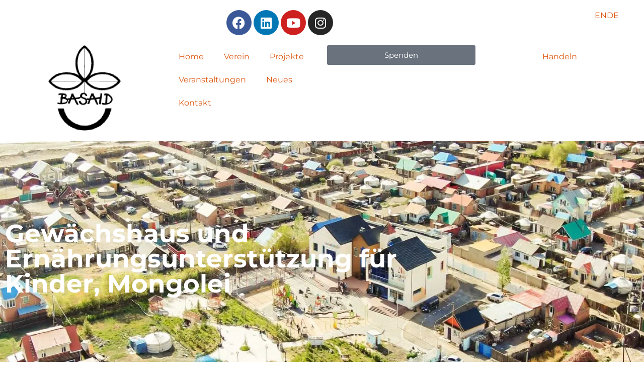

--- FILE ---
content_type: text/html; charset=UTF-8
request_url: https://basaid.org/de/projects/gawaeschshaus-und-ernaehrungsunterstuetzung-fuer-kinder-in-kindergaerten-mongolei/
body_size: 35584
content:
<!-- This page is cached by the Hummingbird Performance plugin v3.18.1 - https://wordpress.org/plugins/hummingbird-performance/. --><!DOCTYPE html>
<html lang="de-DE">
<head>
	<meta charset="UTF-8">
	<title>Gewächshaus und Ernährungsunterstützung für Kinder, Mongolei | Basaid</title><style id="wphb-used-css-projects">@charset "UTF-8";img:is([sizes=auto i],[sizes^="auto," i]){contain-intrinsic-size:3000px 1500px}@font-face{font-family:Montserrat;font-style:italic;font-weight:100;src:url(https://fonts.gstatic.com/s/montserrat/v29/JTUFjIg1_i6t8kCHKm459Wx7xQYXK0vOoz6jq6R8WXh0ow.ttf) format('truetype')}@font-face{font-family:Montserrat;font-style:italic;font-weight:200;src:url(https://fonts.gstatic.com/s/montserrat/v29/JTUFjIg1_i6t8kCHKm459Wx7xQYXK0vOoz6jqyR9WXh0ow.ttf) format('truetype')}@font-face{font-family:Montserrat;font-style:italic;font-weight:300;src:url(https://fonts.gstatic.com/s/montserrat/v29/JTUFjIg1_i6t8kCHKm459Wx7xQYXK0vOoz6jq_p9WXh0ow.ttf) format('truetype')}@font-face{font-family:Montserrat;font-style:italic;font-weight:400;src:url(https://fonts.gstatic.com/s/montserrat/v29/JTUFjIg1_i6t8kCHKm459Wx7xQYXK0vOoz6jq6R9WXh0ow.ttf) format('truetype')}@font-face{font-family:Montserrat;font-style:italic;font-weight:500;src:url(https://fonts.gstatic.com/s/montserrat/v29/JTUFjIg1_i6t8kCHKm459Wx7xQYXK0vOoz6jq5Z9WXh0ow.ttf) format('truetype')}@font-face{font-family:Montserrat;font-style:italic;font-weight:600;src:url(https://fonts.gstatic.com/s/montserrat/v29/JTUFjIg1_i6t8kCHKm459Wx7xQYXK0vOoz6jq3p6WXh0ow.ttf) format('truetype')}@font-face{font-family:Montserrat;font-style:italic;font-weight:700;src:url(https://fonts.gstatic.com/s/montserrat/v29/JTUFjIg1_i6t8kCHKm459Wx7xQYXK0vOoz6jq0N6WXh0ow.ttf) format('truetype')}@font-face{font-family:Montserrat;font-style:italic;font-weight:800;src:url(https://fonts.gstatic.com/s/montserrat/v29/JTUFjIg1_i6t8kCHKm459Wx7xQYXK0vOoz6jqyR6WXh0ow.ttf) format('truetype')}@font-face{font-family:Montserrat;font-style:italic;font-weight:900;src:url(https://fonts.gstatic.com/s/montserrat/v29/JTUFjIg1_i6t8kCHKm459Wx7xQYXK0vOoz6jqw16WXh0ow.ttf) format('truetype')}@font-face{font-family:Montserrat;font-style:normal;font-weight:100;src:url(https://fonts.gstatic.com/s/montserrat/v29/JTUHjIg1_i6t8kCHKm4532VJOt5-QNFgpCtr6Xw5aX8.ttf) format('truetype')}@font-face{font-family:Montserrat;font-style:normal;font-weight:200;src:url(https://fonts.gstatic.com/s/montserrat/v29/JTUHjIg1_i6t8kCHKm4532VJOt5-QNFgpCvr6Hw5aX8.ttf) format('truetype')}@font-face{font-family:Montserrat;font-style:normal;font-weight:300;src:url(https://fonts.gstatic.com/s/montserrat/v29/JTUHjIg1_i6t8kCHKm4532VJOt5-QNFgpCs16Hw5aX8.ttf) format('truetype')}@font-face{font-family:Montserrat;font-style:normal;font-weight:400;src:url(https://fonts.gstatic.com/s/montserrat/v29/JTUHjIg1_i6t8kCHKm4532VJOt5-QNFgpCtr6Hw5aX8.ttf) format('truetype')}@font-face{font-family:Montserrat;font-style:normal;font-weight:500;src:url(https://fonts.gstatic.com/s/montserrat/v29/JTUHjIg1_i6t8kCHKm4532VJOt5-QNFgpCtZ6Hw5aX8.ttf) format('truetype')}@font-face{font-family:Montserrat;font-style:normal;font-weight:600;src:url(https://fonts.gstatic.com/s/montserrat/v29/JTUHjIg1_i6t8kCHKm4532VJOt5-QNFgpCu173w5aX8.ttf) format('truetype')}@font-face{font-family:Montserrat;font-style:normal;font-weight:700;src:url(https://fonts.gstatic.com/s/montserrat/v29/JTUHjIg1_i6t8kCHKm4532VJOt5-QNFgpCuM73w5aX8.ttf) format('truetype')}@font-face{font-family:Montserrat;font-style:normal;font-weight:800;src:url(https://fonts.gstatic.com/s/montserrat/v29/JTUHjIg1_i6t8kCHKm4532VJOt5-QNFgpCvr73w5aX8.ttf) format('truetype')}@font-face{font-family:Montserrat;font-style:normal;font-weight:900;src:url(https://fonts.gstatic.com/s/montserrat/v29/JTUHjIg1_i6t8kCHKm4532VJOt5-QNFgpCvC73w5aX8.ttf) format('truetype')}.wp-block-button__link{box-sizing:border-box;cursor:pointer;text-align:center;word-break:break-word;align-content:center;width:100%;height:100%;display:inline-block}:root :where(.wp-block-button .wp-block-button__link.is-style-outline),:root :where(.wp-block-button.is-style-outline > .wp-block-button__link){border:2px solid;padding:.667em 1.333em}:root :where(.wp-block-button .wp-block-button__link.is-style-outline:not(.has-text-color)),:root :where(.wp-block-button.is-style-outline > .wp-block-button__link:not(.has-text-color)){color:currentColor}:root :where(.wp-block-button .wp-block-button__link.is-style-outline:not(.has-background)),:root :where(.wp-block-button.is-style-outline > .wp-block-button__link:not(.has-background)){background-color:initial;background-image:none}.wp-block-columns{box-sizing:border-box;display:flex;flex-wrap:wrap!important;align-items:normal!important}@media (width >= 782px){.wp-block-columns{flex-wrap:nowrap!important}}:root :where(.wp-block-cover h1:not(.has-text-color)),:root :where(.wp-block-cover h2:not(.has-text-color)),:root :where(.wp-block-cover h3:not(.has-text-color)),:root :where(.wp-block-cover h4:not(.has-text-color)),:root :where(.wp-block-cover h5:not(.has-text-color)),:root :where(.wp-block-cover h6:not(.has-text-color)),:root :where(.wp-block-cover p:not(.has-text-color)){color:inherit}h1.has-background,h2.has-background,h3.has-background,h4.has-background,h5.has-background{padding:1.25em 2.375em}:root :where(.wp-block-image.is-style-rounded img,.wp-block-image .is-style-rounded img){border-radius:9999px}@keyframes turn-off-visibility{0%{opacity:1;visibility:visible}99%{opacity:0;visibility:visible}to{opacity:0;visibility:hidden}}@keyframes lightbox-zoom-out{0%{visibility:visible;transform:translate(-50%,-50%) scale(1)}99%{visibility:visible}to{transform:translate(calc((-100vw + var(--wp--lightbox-scrollbar-width))/ 2 + var(--wp--lightbox-initial-left-position)),calc(-50vh + var(--wp--lightbox-initial-top-position))) scale(var(--wp--lightbox-scale));visibility:hidden}}:root :where(.wp-block-latest-posts.is-grid){padding:0}:root :where(.wp-block-latest-posts.wp-block-latest-posts__list){padding-left:0}ul{box-sizing:border-box}:root :where(.wp-block-list.has-background){padding:1.25em 2.375em}:root :where(p.has-background){padding:1.25em 2.375em}:where(p.has-text-color:not(.has-link-color)) a{color:inherit}:where(.wp-block-post-comments-form) input:not([type=submit]),:where(.wp-block-post-comments-form) textarea{border:1px solid #949494;font-family:inherit;font-size:1em}:where(.wp-block-post-comments-form) input:where(:not([type=submit]):not([type=checkbox])),:where(.wp-block-post-comments-form) textarea{padding:calc(.667em + 2px)}.wp-block-pullquote{box-sizing:border-box;overflow-wrap:break-word;text-align:center;margin:0 0 1em;padding:4em 0}.wp-block-pullquote p{color:inherit}.wp-block-pullquote p{margin-top:0}.wp-block-pullquote p:last-child{margin-bottom:0}.wp-block-pullquote footer{position:relative}.wp-block-post-template{box-sizing:border-box;max-width:100%;margin-top:0;margin-bottom:0;padding:0;list-style:none}:root :where(.wp-block-separator.is-style-dots){text-align:center;height:auto;line-height:1}:root :where(.wp-block-separator.is-style-dots):before{color:currentColor;content:"···";letter-spacing:2em;padding-left:2em;font-family:serif;font-size:1.5em}:root :where(.wp-block-site-logo.is-style-rounded){border-radius:9999px}:root :where(.wp-block-social-links .wp-social-link a){padding:.25em}:root :where(.wp-block-social-links.is-style-logos-only .wp-social-link a){padding:0}:root :where(.wp-block-social-links.is-style-pill-shape .wp-social-link a){padding-left:.666667em;padding-right:.666667em}:root :where(.wp-block-tag-cloud.is-style-outline){flex-wrap:wrap;gap:1ch;display:flex}:root :where(.wp-block-tag-cloud.is-style-outline a){border:1px solid;margin-right:0;padding:1ch 2ch;font-size:unset!important;text-decoration:none!important}:root :where(.wp-block-table-of-contents){box-sizing:border-box}.entry-content{counter-reset:footnotes}:root{}:root .has-midnight-gradient-background{background:linear-gradient(135deg,#020381,#2874fc)}.screen-reader-text{clip-path:inset(50%);border:0;width:1px;height:1px;margin:-1px;padding:0;position:absolute;overflow:hidden;word-wrap:normal!important}.screen-reader-text:focus{clip-path:none;color:#444;z-index:100000;background-color:#ddd;width:auto;height:auto;padding:15px 23px 14px;font-size:1em;line-height:normal;text-decoration:none;display:block;top:5px;left:5px}html :where(.has-border-color){border-style:solid}html :where([style*=border-top-color]){border-top-style:solid}html :where([style*=border-right-color]){border-right-style:solid}html :where([style*=border-bottom-color]){border-bottom-style:solid}html :where([style*=border-left-color]){border-left-style:solid}html :where([style*=border-width]){border-style:solid}html :where([style*=border-top-width]){border-top-style:solid}html :where([style*=border-right-width]){border-right-style:solid}html :where([style*=border-bottom-width]){border-bottom-style:solid}html :where([style*=border-left-width]){border-left-style:solid}html :where(img[class*=wp-image-]){max-width:100%;height:auto}html :where(.is-position-sticky){}@media screen and (width <= 600px){html :where(.is-position-sticky){}}/*! This file is auto-generated */.wp-block-button__link{color:#fff;background-color:#32373c;border-radius:9999px;box-shadow:none;text-decoration:none;padding:calc(.667em + 2px) calc(1.333em + 2px);font-size:1.125em}.wp-block-file__button{background:#32373c;color:#fff;text-decoration:none}:root{--wp--preset--color--black:#000000;--wp--preset--color--cyan-bluish-gray:#abb8c3;--wp--preset--color--white:#ffffff;--wp--preset--color--pale-pink:#f78da7;--wp--preset--color--vivid-red:#cf2e2e;--wp--preset--color--luminous-vivid-orange:#ff6900;--wp--preset--color--luminous-vivid-amber:#fcb900;--wp--preset--color--light-green-cyan:#7bdcb5;--wp--preset--color--vivid-green-cyan:#00d084;--wp--preset--color--pale-cyan-blue:#8ed1fc;--wp--preset--color--vivid-cyan-blue:#0693e3;--wp--preset--color--vivid-purple:#9b51e0;--wp--preset--gradient--vivid-cyan-blue-to-vivid-purple:linear-gradient(135deg,rgba(6,147,227,1) 0%,rgb(155,81,224) 100%);--wp--preset--gradient--light-green-cyan-to-vivid-green-cyan:linear-gradient(135deg,rgb(122,220,180) 0%,rgb(0,208,130) 100%);--wp--preset--gradient--luminous-vivid-amber-to-luminous-vivid-orange:linear-gradient(135deg,rgba(252,185,0,1) 0%,rgba(255,105,0,1) 100%);--wp--preset--gradient--luminous-vivid-orange-to-vivid-red:linear-gradient(135deg,rgba(255,105,0,1) 0%,rgb(207,46,46) 100%);--wp--preset--gradient--very-light-gray-to-cyan-bluish-gray:linear-gradient(135deg,rgb(238,238,238) 0%,rgb(169,184,195) 100%);--wp--preset--gradient--cool-to-warm-spectrum:linear-gradient(135deg,rgb(74,234,220) 0%,rgb(151,120,209) 20%,rgb(207,42,186) 40%,rgb(238,44,130) 60%,rgb(251,105,98) 80%,rgb(254,248,76) 100%);--wp--preset--gradient--blush-light-purple:linear-gradient(135deg,rgb(255,206,236) 0%,rgb(152,150,240) 100%);--wp--preset--gradient--blush-bordeaux:linear-gradient(135deg,rgb(254,205,165) 0%,rgb(254,45,45) 50%,rgb(107,0,62) 100%);--wp--preset--gradient--luminous-dusk:linear-gradient(135deg,rgb(255,203,112) 0%,rgb(199,81,192) 50%,rgb(65,88,208) 100%);--wp--preset--gradient--pale-ocean:linear-gradient(135deg,rgb(255,245,203) 0%,rgb(182,227,212) 50%,rgb(51,167,181) 100%);--wp--preset--gradient--electric-grass:linear-gradient(135deg,rgb(202,248,128) 0%,rgb(113,206,126) 100%);--wp--preset--gradient--midnight:linear-gradient(135deg,rgb(2,3,129) 0%,rgb(40,116,252) 100%);--wp--preset--font-size--small:13px;--wp--preset--font-size--medium:20px;--wp--preset--font-size--large:36px;--wp--preset--font-size--x-large:42px}body .is-layout-flex{display:flex}.is-layout-flex{flex-wrap:wrap;align-items:center}.is-layout-flex>:is(*,div){margin:0}body .is-layout-grid{display:grid}.is-layout-grid>:is(*,div){margin:0}.has-black-color{color:var(--wp--preset--color--black)!important}.has-cyan-bluish-gray-color{color:var(--wp--preset--color--cyan-bluish-gray)!important}.has-white-color{color:var(--wp--preset--color--white)!important}.has-pale-pink-color{color:var(--wp--preset--color--pale-pink)!important}.has-vivid-red-color{color:var(--wp--preset--color--vivid-red)!important}.has-luminous-vivid-orange-color{color:var(--wp--preset--color--luminous-vivid-orange)!important}.has-luminous-vivid-amber-color{color:var(--wp--preset--color--luminous-vivid-amber)!important}.has-light-green-cyan-color{color:var(--wp--preset--color--light-green-cyan)!important}.has-vivid-green-cyan-color{color:var(--wp--preset--color--vivid-green-cyan)!important}.has-pale-cyan-blue-color{color:var(--wp--preset--color--pale-cyan-blue)!important}.has-vivid-cyan-blue-color{color:var(--wp--preset--color--vivid-cyan-blue)!important}.has-vivid-purple-color{color:var(--wp--preset--color--vivid-purple)!important}.has-black-background-color{background-color:var(--wp--preset--color--black)!important}.has-cyan-bluish-gray-background-color{background-color:var(--wp--preset--color--cyan-bluish-gray)!important}.has-white-background-color{background-color:var(--wp--preset--color--white)!important}.has-pale-pink-background-color{background-color:var(--wp--preset--color--pale-pink)!important}.has-vivid-red-background-color{background-color:var(--wp--preset--color--vivid-red)!important}.has-luminous-vivid-orange-background-color{background-color:var(--wp--preset--color--luminous-vivid-orange)!important}.has-luminous-vivid-amber-background-color{background-color:var(--wp--preset--color--luminous-vivid-amber)!important}.has-light-green-cyan-background-color{background-color:var(--wp--preset--color--light-green-cyan)!important}.has-vivid-green-cyan-background-color{background-color:var(--wp--preset--color--vivid-green-cyan)!important}.has-pale-cyan-blue-background-color{background-color:var(--wp--preset--color--pale-cyan-blue)!important}.has-vivid-cyan-blue-background-color{background-color:var(--wp--preset--color--vivid-cyan-blue)!important}.has-vivid-purple-background-color{background-color:var(--wp--preset--color--vivid-purple)!important}.has-black-border-color{border-color:var(--wp--preset--color--black)!important}.has-cyan-bluish-gray-border-color{border-color:var(--wp--preset--color--cyan-bluish-gray)!important}.has-white-border-color{border-color:var(--wp--preset--color--white)!important}.has-pale-pink-border-color{border-color:var(--wp--preset--color--pale-pink)!important}.has-vivid-red-border-color{border-color:var(--wp--preset--color--vivid-red)!important}.has-luminous-vivid-orange-border-color{border-color:var(--wp--preset--color--luminous-vivid-orange)!important}.has-luminous-vivid-amber-border-color{border-color:var(--wp--preset--color--luminous-vivid-amber)!important}.has-light-green-cyan-border-color{border-color:var(--wp--preset--color--light-green-cyan)!important}.has-vivid-green-cyan-border-color{border-color:var(--wp--preset--color--vivid-green-cyan)!important}.has-pale-cyan-blue-border-color{border-color:var(--wp--preset--color--pale-cyan-blue)!important}.has-vivid-cyan-blue-border-color{border-color:var(--wp--preset--color--vivid-cyan-blue)!important}.has-vivid-purple-border-color{border-color:var(--wp--preset--color--vivid-purple)!important}.has-vivid-cyan-blue-to-vivid-purple-gradient-background{background:var(--wp--preset--gradient--vivid-cyan-blue-to-vivid-purple)!important}.has-light-green-cyan-to-vivid-green-cyan-gradient-background{background:var(--wp--preset--gradient--light-green-cyan-to-vivid-green-cyan)!important}.has-luminous-vivid-amber-to-luminous-vivid-orange-gradient-background{background:var(--wp--preset--gradient--luminous-vivid-amber-to-luminous-vivid-orange)!important}.has-luminous-vivid-orange-to-vivid-red-gradient-background{background:var(--wp--preset--gradient--luminous-vivid-orange-to-vivid-red)!important}.has-very-light-gray-to-cyan-bluish-gray-gradient-background{background:var(--wp--preset--gradient--very-light-gray-to-cyan-bluish-gray)!important}.has-cool-to-warm-spectrum-gradient-background{background:var(--wp--preset--gradient--cool-to-warm-spectrum)!important}.has-blush-light-purple-gradient-background{background:var(--wp--preset--gradient--blush-light-purple)!important}.has-blush-bordeaux-gradient-background{background:var(--wp--preset--gradient--blush-bordeaux)!important}.has-luminous-dusk-gradient-background{background:var(--wp--preset--gradient--luminous-dusk)!important}.has-pale-ocean-gradient-background{background:var(--wp--preset--gradient--pale-ocean)!important}.has-electric-grass-gradient-background{background:var(--wp--preset--gradient--electric-grass)!important}.has-midnight-gradient-background{background:var(--wp--preset--gradient--midnight)!important}.has-small-font-size{font-size:var(--wp--preset--font-size--small)!important}.has-medium-font-size{font-size:var(--wp--preset--font-size--medium)!important}.has-large-font-size{font-size:var(--wp--preset--font-size--large)!important}.has-x-large-font-size{font-size:var(--wp--preset--font-size--x-large)!important}:root :where(.wp-block-pullquote){font-size:1.5em;line-height:1.6}body,h1,h2,h3,h4,h5,html,li,p,textarea,ul{margin:0;padding:0;border:0}html{font-family:sans-serif;-webkit-text-size-adjust:100%;-ms-text-size-adjust:100%;-webkit-font-smoothing:antialiased;-moz-osx-font-smoothing:grayscale}main{display:block}html{box-sizing:border-box}*,::after,::before{box-sizing:inherit}button,input,select,textarea{font-family:inherit;font-size:100%;margin:0}[type=search]{-webkit-appearance:textfield;outline-offset:-2px}[type=search]::-webkit-search-decoration{-webkit-appearance:none}::-moz-focus-inner{border-style:none;padding:0}body,button,input,select,textarea{font-family:-apple-system,system-ui,BlinkMacSystemFont,"Segoe UI",Helvetica,Arial,sans-serif,"Apple Color Emoji","Segoe UI Emoji","Segoe UI Symbol";font-weight:400;text-transform:none;font-size:17px;line-height:1.5}p{margin-bottom:1.5em}h1,h2,h3,h4,h5{font-family:inherit;font-size:100%;font-style:inherit;font-weight:inherit}table,td,th{border:1px solid rgba(0,0,0,.1)}table{border-collapse:separate;border-spacing:0;border-width:1px 0 0 1px;margin:0 0 1.5em;width:100%}td,th{padding:8px}th{border-width:0 1px 1px 0}td{border-width:0 1px 1px 0}h1{font-size:42px;margin-bottom:20px;line-height:1.2em;font-weight:400;text-transform:none}h2{font-size:35px;margin-bottom:20px;line-height:1.2em;font-weight:400;text-transform:none}h3{font-size:29px;margin-bottom:20px;line-height:1.2em;font-weight:400;text-transform:none}h4{font-size:24px}h5{font-size:20px}h4,h5{margin-bottom:20px}ul{margin:0 0 1.5em 3em}ul{list-style:disc}li>ul{margin-bottom:0;margin-left:1.5em}i{font-style:italic}var{font:15px Monaco,Consolas,"Andale Mono","DejaVu Sans Mono",monospace}table{margin:0 0 1.5em;width:100%}th{font-weight:700}img{height:auto;max-width:100%}button,input[type=button],input[type=reset],input[type=submit]{background:#55555e;color:#fff;border:1px solid transparent;cursor:pointer;-webkit-appearance:button;padding:10px 20px}input[type=email],input[type=number],input[type=password],input[type=search],input[type=tel],input[type=text],input[type=url],select,textarea{border:1px solid;border-radius:0;padding:10px 15px;max-width:100%}textarea{width:100%}a,button,input{transition:color .1s ease-in-out,background-color .1s ease-in-out}a{text-decoration:none}.button{padding:10px 20px;display:inline-block}.using-mouse :focus{outline:0}.using-mouse ::-moz-focus-inner{border:0}.size-full,.size-medium,.size-thumbnail{max-width:100%;height:auto}.no-sidebar .entry-content .alignfull{margin-left:calc(-100vw / 2 + 100% / 2);margin-right:calc(-100vw / 2 + 100% / 2);max-width:100vw;width:auto}.screen-reader-text{border:0;clip:rect(1px,1px,1px,1px);clip-path:inset(50%);height:1px;margin:-1px;overflow:hidden;padding:0;position:absolute!important;width:1px;word-wrap:normal!important}.screen-reader-text:focus{background-color:#f1f1f1;border-radius:3px;box-shadow:0 0 2px 2px rgba(0,0,0,.6);clip:auto!important;clip-path:none;color:#21759b;display:block;font-size:.875rem;font-weight:700;height:auto;left:5px;line-height:normal;padding:15px 23px 14px;text-decoration:none;top:5px;width:auto;z-index:100000}.main-navigation{z-index:100;padding:0;clear:both;display:block}.main-navigation a{display:block;text-decoration:none;font-weight:400;text-transform:none;font-size:15px}.main-navigation ul{list-style:none;margin:0;padding-left:0}.main-navigation .main-nav ul li a{padding-left:20px;padding-right:20px;line-height:60px}.inside-navigation{position:relative}.main-navigation .inside-navigation{display:flex;align-items:center;flex-wrap:wrap;justify-content:space-between}.main-navigation .main-nav>ul{display:flex;flex-wrap:wrap;align-items:center}.main-navigation li{position:relative}.main-navigation .menu-bar-items{display:flex;align-items:center;font-size:15px}.main-navigation .menu-bar-items a{color:inherit}.main-navigation .menu-bar-item{position:relative}.main-navigation .menu-bar-item.search-item{z-index:20}.main-navigation .menu-bar-item>a{padding-left:20px;padding-right:20px;line-height:60px}.sidebar .main-navigation .main-nav{flex-basis:100%}.sidebar .main-navigation .main-nav>ul{flex-direction:column}.sidebar .main-navigation .menu-bar-items{margin:0 auto}.sidebar .main-navigation .menu-bar-items .search-item{order:10}.nav-align-center .inside-navigation{justify-content:center}.nav-align-center .main-nav>ul{justify-content:center}.nav-align-right .inside-navigation{justify-content:flex-end}.main-navigation ul ul{display:block;box-shadow:1px 1px 0 rgba(0,0,0,.1);float:left;position:absolute;left:-99999px;opacity:0;z-index:99999;width:200px;text-align:left;top:auto;transition:opacity 80ms linear;transition-delay:0s;pointer-events:none;height:0;overflow:hidden}.main-navigation ul ul a{display:block}.main-navigation ul ul li{width:100%}.main-navigation .main-nav ul ul li a{line-height:normal;padding:10px 20px;font-size:14px}.main-navigation .main-nav ul li.menu-item-has-children>a{padding-right:0;position:relative}.main-navigation:not(.toggled) ul li.sfHover>ul,.main-navigation:not(.toggled) ul li:hover>ul{left:auto;opacity:1;transition-delay:150ms;pointer-events:auto;height:auto;overflow:visible}.main-navigation:not(.toggled) ul ul li.sfHover>ul,.main-navigation:not(.toggled) ul ul li:hover>ul{left:100%;top:0}.nav-float-right .main-navigation ul ul ul{top:0}.menu-item-has-children .dropdown-menu-toggle{display:inline-block;height:100%;clear:both;padding-right:20px;padding-left:10px}.menu-item-has-children ul .dropdown-menu-toggle{padding-top:10px;padding-bottom:10px;margin-top:-10px}.sidebar .menu-item-has-children .dropdown-menu-toggle,nav ul ul .menu-item-has-children .dropdown-menu-toggle{float:right}.widget-area .main-navigation li{float:none;display:block;width:100%;padding:0;margin:0}.site-main .post-navigation{margin:0 0 2em;overflow:hidden}.site-main .post-navigation{margin-bottom:0}.site-header{position:relative}.inside-header{padding:20px 40px}.main-title{margin:0;font-size:25px;line-height:1.2em;word-wrap:break-word;font-weight:700;text-transform:none}.site-description{margin:0;line-height:1.5;font-weight:400;text-transform:none;font-size:15px}.inside-header{display:flex;align-items:center}.header-widget{margin-left:auto}.header-widget p:last-child{margin-bottom:0}.nav-float-right .header-widget{margin-left:20px}.nav-float-right #site-navigation{margin-left:auto}.nav-float-left #site-navigation{margin-right:auto;order:-10}.nav-float-left .header-widget{margin-left:0;margin-right:20px;order:-15}.entry-content:not(:first-child){margin-top:2em}.site-content{word-wrap:break-word}.entry-title{margin-bottom:0}.author .page-header .avatar{margin-right:20px}.page-header>:last-child{margin-bottom:0}.entry-meta{font-size:85%;margin-top:.5em;line-height:1.5}footer.entry-meta{margin-top:2em}.entry-content>p:last-child{margin-bottom:0}embed{max-width:100%}.wp-block-post-template{margin-left:0}.widget-area .widget{padding:40px}.widget select{max-width:100%}.footer-widgets .widget :last-child,.sidebar .widget :last-child{margin-bottom:0}.widget-title{margin-bottom:30px;font-size:20px;line-height:1.5;font-weight:400;text-transform:none}.widget ul{margin:0}.footer-widgets .widget{margin-bottom:30px}.footer-widgets .widget:last-child,.sidebar .widget:last-child{margin-bottom:0}.widget ul li{list-style-type:none;position:relative;margin-bottom:.5em}.widget ul li ul{margin-left:1em;margin-top:.5em}.site-content{display:flex}.grid-container{margin-left:auto;margin-right:auto;max-width:1200px}.page-header,.sidebar .widget,.site-main>*{margin-bottom:20px}.one-container .site-content{padding:40px}.separate-containers .comments-area,.separate-containers .inside-article,.separate-containers .page-header,.separate-containers .paging-navigation{padding:40px}.separate-containers .site-main{margin:20px}.separate-containers.no-sidebar .site-main{margin-left:0;margin-right:0}.inside-page-header{padding:40px}.widget-area .main-navigation{margin-bottom:20px}.one-container .site-main>:last-child,.separate-containers .site-main>:last-child{margin-bottom:0}.full-width-content .container.grid-container{max-width:100%}.full-width-content.no-sidebar.separate-containers .site-main{margin:0}.full-width-content.one-container .site-content,.full-width-content.separate-containers .inside-article{padding:0}.full-width-content .entry-content .alignwide{margin-left:0;width:auto;max-width:unset}.sidebar .grid-container{max-width:100%;width:100%}.inside-site-info{display:flex;align-items:center;justify-content:center;padding:20px 40px}.site-info{text-align:center;font-size:15px}.container.grid-container{width:auto}.menu-toggle,.sidebar-nav-mobile{display:none}.menu-toggle{padding:0 20px;line-height:60px;margin:0;font-weight:400;text-transform:none;font-size:15px;cursor:pointer}button.menu-toggle{background-color:transparent;flex-grow:1;border:0;text-align:center}button.menu-toggle:active,button.menu-toggle:focus,button.menu-toggle:hover{background-color:transparent}nav.toggled ul ul.sub-menu{width:100%}.toggled .menu-item-has-children .dropdown-menu-toggle{padding-left:20px}.main-navigation.toggled .main-nav{flex-basis:100%;order:3}.main-navigation.toggled .main-nav>ul{display:block}.main-navigation.toggled .main-nav li{width:100%;text-align:left}.main-navigation.toggled .main-nav ul ul{transition:0s;visibility:hidden;box-shadow:none;border-bottom:1px solid rgba(0,0,0,.05)}.main-navigation.toggled .main-nav ul ul li:last-child>ul{border-bottom:0}.main-navigation.toggled .menu-item-has-children .dropdown-menu-toggle{float:right}.mobile-menu-control-wrapper{display:none;margin-left:auto;align-items:center}.has-inline-mobile-toggle #site-navigation.toggled{margin-top:1.5em}.nav-float-left .mobile-menu-control-wrapper{order:-10;margin-left:0;margin-right:auto;flex-direction:row-reverse}@media (max-width:768px){a,body,button,input,select,textarea{transition:all 0s ease-in-out}.inside-header{flex-direction:column;text-align:center}.site-header .header-widget{margin-top:1.5em;margin-left:auto;margin-right:auto;text-align:center}.site-content{flex-direction:column}.container .site-content .content-area{width:auto}.is-left-sidebar.sidebar,.is-right-sidebar.sidebar{width:auto;order:initial}#main{margin-left:0;margin-right:0}body:not(.no-sidebar) #main{margin-bottom:0}.entry-meta{font-size:inherit}.entry-meta a{line-height:1.8em}}body{background-color:#fff;color:#222}a{color:#dd5914}a:active,a:focus,a:hover{color:#8aa96b}.wp-block-group__inner-container{max-width:1200px;margin-left:auto;margin-right:auto}:root{--contrast:#222222;--contrast-2:#575760;--contrast-3:#b2b2be;--base:#f0f0f0;--base-2:#f7f8f9;--base-3:#ffffff;--accent:#1e73be}:root .has-contrast-color{color:var(--contrast)}:root .has-contrast-background-color{background-color:var(--contrast)}:root .has-contrast-2-color{color:var(--contrast-2)}:root .has-contrast-2-background-color{background-color:var(--contrast-2)}:root .has-contrast-3-color{color:var(--contrast-3)}:root .has-contrast-3-background-color{background-color:var(--contrast-3)}:root .has-base-color{color:var(--base)}:root .has-base-background-color{background-color:var(--base)}:root .has-base-2-color{color:var(--base-2)}:root .has-base-2-background-color{background-color:var(--base-2)}:root .has-base-3-color{color:var(--base-3)}:root .has-base-3-background-color{background-color:var(--base-3)}:root .has-accent-color{color:var(--accent)}:root .has-accent-background-color{background-color:var(--accent)}body,button,input,select,textarea{font-family:Montserrat,sans-serif;font-size:16px}body{line-height:1.5}.entry-content>[class*=wp-block-]:not(:last-child):not(.wp-block-heading){margin-bottom:1.5em}.main-navigation .main-nav ul ul li a{font-size:14px}.footer-widgets .widget,.sidebar .widget{font-size:17px}h1{font-weight:700;font-size:50px}h2{font-weight:600;font-size:30px}h3{font-weight:600;font-size:25px}@media (max-width:768px){h1{font-size:31px}h2{font-size:27px}h3{font-size:24px}h4{font-size:22px}h5{font-size:19px}}.top-bar{background-color:#636363;color:#fff}.top-bar a{color:#fff}.top-bar a:hover{color:#303030}.site-header{background-color:#fff}.main-title a,.main-title a:hover{color:#222}.site-description{color:#757575}.has-inline-mobile-toggle #site-navigation.toggled,.mobile-menu-control-wrapper .menu-toggle,.mobile-menu-control-wrapper .menu-toggle:focus,.mobile-menu-control-wrapper .menu-toggle:hover{background-color:rgba(0,0,0,.02)}.main-navigation,.main-navigation ul ul{background-color:#fff}.main-navigation .main-nav ul li a,.main-navigation .menu-bar-items,.main-navigation .menu-toggle{color:#515151}.main-navigation .main-nav ul li.sfHover:not([class*=current-menu-])>a,.main-navigation .main-nav ul li:not([class*=current-menu-]):focus>a,.main-navigation .main-nav ul li:not([class*=current-menu-]):hover>a,.main-navigation .menu-bar-item.sfHover>a,.main-navigation .menu-bar-item:hover>a{color:#7a8896;background-color:#fff}button.menu-toggle:focus,button.menu-toggle:hover{color:#515151}.main-navigation .main-nav ul li[class*=current-menu-]>a{color:#7a8896;background-color:#fff}.main-navigation .main-nav ul li.search-item.active>a,.main-navigation .menu-bar-items .search-item.active>a,.navigation-search input[type=search],.navigation-search input[type=search]:active,.navigation-search input[type=search]:focus{color:#7a8896;background-color:#fff}.main-navigation ul ul{background-color:#eaeaea}.main-navigation .main-nav ul ul li a{color:#515151}.main-navigation .main-nav ul ul li.sfHover:not([class*=current-menu-])>a,.main-navigation .main-nav ul ul li:not([class*=current-menu-]):focus>a,.main-navigation .main-nav ul ul li:not([class*=current-menu-]):hover>a{color:#7a8896;background-color:#eaeaea}.main-navigation .main-nav ul ul li[class*=current-menu-]>a{color:#7a8896;background-color:#eaeaea}.inside-page-header,.one-container .container,.separate-containers .comments-area,.separate-containers .inside-article,.separate-containers .page-header,.separate-containers .paging-navigation{background-color:#fff}.entry-title a{color:#222}.entry-title a:hover{color:#55555e}.entry-meta{color:#595959}.sidebar .widget{background-color:#fff}.footer-widgets{background-color:#fff}.footer-widgets .widget-title{color:#000}.site-info{color:#fff;background-color:#55555e}.site-info a{color:#fff}.site-info a:hover{color:#d3d3d3}.footer-bar .widget_nav_menu .current-menu-item a{color:#d3d3d3}input[type=email],input[type=number],input[type=password],input[type=search],input[type=tel],input[type=text],input[type=url],select,textarea{color:#666;background-color:#fafafa;border-color:#ccc}input[type=email]:focus,input[type=number]:focus,input[type=password]:focus,input[type=search]:focus,input[type=tel]:focus,input[type=text]:focus,input[type=url]:focus,select:focus,textarea:focus{color:#666;background-color:#fff;border-color:#bfbfbf}a.button,a.wp-block-button__link:not(.has-background),button,html input[type=button],input[type=reset],input[type=submit]{color:#fff;background-color:#55555e}a.button:focus,a.button:hover,a.wp-block-button__link:not(.has-background):active,a.wp-block-button__link:not(.has-background):focus,a.wp-block-button__link:not(.has-background):hover,button:focus,button:hover,html input[type=button]:focus,html input[type=button]:hover,input[type=reset]:focus,input[type=reset]:hover,input[type=submit]:focus,input[type=submit]:hover{color:#fff;background-color:#3f4047}a.generate-back-to-top{background-color:rgba(0,0,0,.4);color:#fff}a.generate-back-to-top:focus,a.generate-back-to-top:hover{background-color:rgba(0,0,0,.6);color:#fff}:root{}@media (max-width:768px){.main-navigation .menu-bar-item.sfHover>a,.main-navigation .menu-bar-item:hover>a{background:0 0;color:#515151}}.nav-above-header .main-navigation .inside-navigation.grid-container,.nav-below-header .main-navigation .inside-navigation.grid-container{padding:0 20px 0 20px}.site-main .wp-block-group__inner-container{padding:40px}.separate-containers .paging-navigation{padding-top:20px;padding-bottom:20px}.entry-content .alignwide,body:not(.no-sidebar) .entry-content .alignfull{margin-left:-40px;width:calc(100% + 80px);max-width:calc(100% + 80px)}.rtl .menu-item-has-children .dropdown-menu-toggle{padding-left:20px}.rtl .main-navigation .main-nav ul li.menu-item-has-children>a{padding-right:20px}@media (max-width:768px){.inside-page-header,.one-container .site-content,.separate-containers .comments-area,.separate-containers .inside-article,.separate-containers .page-header,.separate-containers .paging-navigation{padding:30px}.site-main .wp-block-group__inner-container{padding:30px}.inside-top-bar{padding-right:30px;padding-left:30px}.inside-header{padding-right:30px;padding-left:30px}.widget-area .widget{padding-top:30px;padding-right:30px;padding-bottom:30px;padding-left:30px}.footer-widgets-container{padding-top:30px;padding-right:30px;padding-bottom:30px;padding-left:30px}.inside-site-info{padding-right:30px;padding-left:30px}.entry-content .alignwide,body:not(.no-sidebar) .entry-content .alignfull{margin-left:-30px;width:calc(100% + 60px);max-width:calc(100% + 60px)}.one-container .site-main .paging-navigation{margin-bottom:20px}}.is-right-sidebar{width:30%}.is-left-sidebar{width:30%}.site-content .content-area{width:100%}@media (max-width:768px){.main-navigation .menu-toggle,.sidebar-nav-mobile:not(#sticky-placeholder){display:block}.gen-sidebar-nav,.has-inline-mobile-toggle #site-navigation .inside-navigation>:not(.navigation-search):not(.main-nav),.main-navigation ul,.main-navigation:not(.slideout-navigation):not(.toggled) .main-nav>ul{display:none}.nav-align-center .inside-navigation,.nav-align-right .inside-navigation{justify-content:space-between}.has-inline-mobile-toggle .mobile-menu-control-wrapper{display:flex;flex-wrap:wrap}.has-inline-mobile-toggle .inside-header{flex-direction:row;text-align:left;flex-wrap:wrap}.has-inline-mobile-toggle #site-navigation,.has-inline-mobile-toggle .header-widget{flex-basis:100%}.nav-float-left .has-inline-mobile-toggle #site-navigation{order:10}}.elementor-template-full-width .site-content{display:block}/*! elementor - v3.29.0 - 28-05-2025 */.elementor-screen-only,.screen-reader-text,.screen-reader-text span{height:1px;margin:-1px;overflow:hidden;padding:0;position:absolute;top:-10000em;width:1px;clip:rect(0,0,0,0);border:0}.elementor *,.elementor :after,.elementor :before{box-sizing:border-box}.elementor a{box-shadow:none;text-decoration:none}.elementor img{border:none;border-radius:0;box-shadow:none;height:auto;max-width:100%}.elementor embed{border:none;line-height:1;margin:0;max-width:100%;width:100%}.elementor .elementor-background-overlay{inset:0;position:absolute}@media (max-width:767px){.elementor-widget-wrap .elementor-element.elementor-widget-mobile__width-auto{max-width:100%}}.elementor-element{--flex-direction:initial;--flex-wrap:initial;--justify-content:initial;--align-items:initial;--align-content:initial;--flex-basis:initial;--flex-grow:initial;--flex-shrink:initial;--order:initial;--align-self:initial;align-self:var(--align-self);flex-basis:var(--flex-basis);flex-grow:var(--flex-grow);flex-shrink:var(--flex-shrink);order:var(--order)}.elementor-element:where(.e-con-full,.elementor-widget){align-content:var(--align-content);align-items:var(--align-items);flex-direction:var(--flex-direction);flex-wrap:var(--flex-wrap);gap:var(--row-gap) var(--column-gap);justify-content:var(--justify-content)}.elementor-align-justify .elementor-button{width:100%}:root{--page-title-display:block}h1.entry-title{display:var(--page-title-display)}.elementor-section{position:relative}.elementor-section .elementor-container{display:flex;margin-left:auto;margin-right:auto;position:relative}@media (max-width:1024px){.elementor-section .elementor-container{flex-wrap:wrap}}.elementor-section.elementor-section-boxed>.elementor-container{max-width:1140px}.elementor-widget-wrap{align-content:flex-start;flex-wrap:wrap;position:relative;width:100%}.elementor:not(.elementor-bc-flex-widget) .elementor-widget-wrap{display:flex}.elementor-widget-wrap>.elementor-element{width:100%}.elementor-widget{position:relative}.elementor-widget:not(:last-child){margin-bottom:var(--kit-widget-spacing,20px)}.elementor-column{display:flex;min-height:1px;position:relative}.elementor-column-gap-default>.elementor-column>.elementor-element-populated{padding:10px}@media (min-width:768px){.elementor-column.elementor-col-20{width:20%}.elementor-column.elementor-col-25{width:25%}.elementor-column.elementor-col-33{width:33.333%}.elementor-column.elementor-col-50{width:50%}.elementor-column.elementor-col-100{width:100%}}@media (max-width:767px){.elementor-column{width:100%}}.elementor-grid{display:grid;grid-column-gap:var(--grid-column-gap);grid-row-gap:var(--grid-row-gap)}.elementor-grid .elementor-grid-item{min-width:0}.elementor-grid-0 .elementor-grid{display:inline-block;margin-bottom:calc(-1 * var(--grid-row-gap));width:100%;word-spacing:var(--grid-column-gap)}.elementor-grid-0 .elementor-grid .elementor-grid-item{display:inline-block;margin-bottom:var(--grid-row-gap);word-break:break-word}@media (prefers-reduced-motion:no-preference){html{scroll-behavior:smooth}}.e-con{--border-radius:0;--border-top-width:0px;--border-right-width:0px;--border-bottom-width:0px;--border-left-width:0px;--border-style:initial;--border-color:initial;--width:100%;--min-height:initial;--height:auto;--margin-top:0px;--margin-right:0px;--margin-bottom:0px;--margin-left:0px;--padding-right:var(--container-default-padding-right,10px);--padding-left:var(--container-default-padding-left,10px);--position:relative;--z-index:revert;--overflow:visible;--row-gap:var(--widgets-spacing-row,20px);--column-gap:var(--widgets-spacing-column,20px);--overlay-mix-blend-mode:initial;--overlay-opacity:1;--overlay-transition:0.3s;border-radius:var(--border-radius);height:var(--height);min-height:var(--min-height);min-width:0;overflow:var(--overflow);position:var(--position);width:var(--width);z-index:var(--z-index);margin-block-end:var(--margin-block-end);margin-block-start:var(--margin-block-start);margin-inline-end:var(--margin-inline-end);margin-inline-start:var(--margin-inline-start);padding-inline-end:var(--padding-inline-end);padding-inline-start:var(--padding-inline-start)}.e-con:not(.e-div-block-base){transition:background var(--background-transition,.3s),border var(--border-transition,.3s),box-shadow var(--border-transition,.3s),transform var(--e-con-transform-transition-duration,.4s)}.e-con{--margin-block-start:var(--margin-top);--margin-block-end:var(--margin-bottom);--margin-inline-start:var(--margin-left);--margin-inline-end:var(--margin-right);--padding-inline-start:var(--padding-left);--padding-inline-end:var(--padding-right);--border-block-start-width:var(--border-top-width);--border-block-end-width:var(--border-bottom-width);--border-inline-start-width:var(--border-left-width);--border-inline-end-width:var(--border-right-width)}body.rtl .e-con{--padding-inline-start:var(--padding-right);--padding-inline-end:var(--padding-left);--margin-inline-start:var(--margin-right);--margin-inline-end:var(--margin-left);--border-inline-start-width:var(--border-right-width);--border-inline-end-width:var(--border-left-width)}.e-con{display:var(--display)}:is(.elementor-section-wrap,[data-elementor-id])>.e-con{--margin-left:auto;--margin-right:auto;max-width:min(100%,var(--width))}.e-con .elementor-widget.elementor-widget{margin-block-end:0}.e-con:before,.e-con>.elementor-motion-effects-container>.elementor-motion-effects-layer:before{border-block-end-width:var(--border-block-end-width);border-block-start-width:var(--border-block-start-width);border-color:var(--border-color);border-inline-end-width:var(--border-inline-end-width);border-inline-start-width:var(--border-inline-start-width);border-radius:var(--border-radius);border-style:var(--border-style);content:var(--background-overlay);display:block;height:max(100% + var(--border-top-width) + var(--border-bottom-width),100%);left:calc(0px - var(--border-left-width));mix-blend-mode:var(--overlay-mix-blend-mode);opacity:var(--overlay-opacity);position:absolute;top:calc(0px - var(--border-top-width));transition:var(--overlay-transition,.3s);width:max(100% + var(--border-left-width) + var(--border-right-width),100%)}.e-con:before{transition:background var(--overlay-transition,.3s),border-radius var(--border-transition,.3s),opacity var(--overlay-transition,.3s)}.e-con .elementor-widget{min-width:0}.e-con>.elementor-widget>.elementor-widget-container{height:100%}.elementor.elementor .e-con>.elementor-widget{max-width:100%}.e-con .elementor-widget:not(:last-child){--kit-widget-spacing:0px}.elementor-element:not(.e-div-block-base) .elementor-widget-container,.elementor-element:not(.e-div-block-base):not(:has(.elementor-widget-container)){transition:background .3s,border .3s,border-radius .3s,box-shadow .3s,transform var(--e-transform-transition-duration,.4s)}.elementor-heading-title{line-height:1;margin:0;padding:0}.elementor-button{background-color:#69727d;border-radius:3px;color:#fff;display:inline-block;font-size:15px;line-height:1;padding:12px 24px;fill:#fff;text-align:center;transition:all .3s}.elementor-button:focus,.elementor-button:hover,.elementor-button:visited{color:#fff}.elementor-button-content-wrapper{display:flex;flex-direction:row;gap:5px;justify-content:center}.elementor-button-text{display:inline-block}.elementor-button span{text-decoration:inherit}.elementor-icon{color:#69727d;display:inline-block;font-size:50px;line-height:1;text-align:center;transition:all .3s}.elementor-icon:hover{color:#69727d}.elementor-icon i,.elementor-icon svg{display:block;height:1em;position:relative;width:1em}.elementor-icon i:before,.elementor-icon svg:before{left:50%;position:absolute;transform:translateX(-50%)}.elementor-shape-circle .elementor-icon{border-radius:50%}@media (max-width:767px){.elementor .elementor-hidden-mobile{display:none}}.elementor-1437 .elementor-element.elementor-element-30fcc41:not(.elementor-motion-effects-element-type-background),.elementor-1437 .elementor-element.elementor-element-30fcc41>.elementor-motion-effects-container>.elementor-motion-effects-layer{background-image:url("https://b2687378.smushcdn.com/2687378/wp-content/uploads/2025/03/2025-SK-34-IN-ED.jpg?lossy=2&strip=1&webp=1")}/*! elementor - v3.29.0 - 28-05-2025 */.elementor-widget-social-icons.elementor-grid-0 .elementor-widget-container,.elementor-widget-social-icons.elementor-grid-0:not(:has(.elementor-widget-container)){font-size:0;line-height:1}.elementor-widget-social-icons:not(.elementor-grid-0):not(.elementor-grid-tablet-0):not(.elementor-grid-mobile-0) .elementor-grid{display:inline-grid}.elementor-widget-social-icons .elementor-grid{grid-column-gap:var(--grid-column-gap,5px);grid-row-gap:var(--grid-row-gap,5px);grid-template-columns:var(--grid-template-columns);justify-content:var(--justify-content,center);justify-items:var(--justify-content,center)}.elementor-icon.elementor-social-icon{font-size:var(--icon-size,25px);height:calc(var(--icon-size,25px) + 2 * var(--icon-padding,.5em));line-height:var(--icon-size,25px);width:calc(var(--icon-size,25px) + 2 * var(--icon-padding,.5em))}.elementor-social-icon{--e-social-icon-icon-color:#fff;align-items:center;background-color:#69727d;cursor:pointer;display:inline-flex;justify-content:center;text-align:center}.elementor-social-icon i{color:var(--e-social-icon-icon-color)}.elementor-social-icon svg{fill:var(--e-social-icon-icon-color)}.elementor-social-icon:last-child{margin:0}.elementor-social-icon:hover{color:#fff;opacity:.9}.elementor-social-icon-facebook{background-color:#3b5998}.elementor-social-icon-instagram{background-color:#262626}.elementor-social-icon-linkedin{background-color:#0077b5}.elementor-social-icon-youtube{background-color:#cd201f}/*! elementor - v3.29.0 - 28-05-2025 */.elementor-widget-image{text-align:center}.elementor-widget-image a{display:inline-block}.elementor-widget-image img{display:inline-block;vertical-align:middle}/*! elementor-pro - v3.29.0 - 28-05-2025 */.elementor-item:after,.elementor-item:before{display:block;position:absolute;transition:.3s;transition-timing-function:cubic-bezier(.58,.3,.005,1)}.elementor-item:not(:hover):not(:focus):not(.elementor-item-active):not(.highlighted):after,.elementor-item:not(:hover):not(:focus):not(.elementor-item-active):not(.highlighted):before{opacity:0}.elementor-item:focus:after,.elementor-item:focus:before,.elementor-item:hover:after,.elementor-item:hover:before{transform:scale(1)}.elementor-nav-menu--main .elementor-nav-menu a{transition:.4s}.elementor-nav-menu--main .elementor-nav-menu a,.elementor-nav-menu--main .elementor-nav-menu a:focus,.elementor-nav-menu--main .elementor-nav-menu a:hover{padding:13px 20px}.elementor-nav-menu--main .elementor-nav-menu ul{border-style:solid;border-width:0;padding:0;position:absolute;width:12em}.elementor-nav-menu--layout-horizontal{display:flex}.elementor-nav-menu--layout-horizontal .elementor-nav-menu{display:flex;flex-wrap:wrap}.elementor-nav-menu--layout-horizontal .elementor-nav-menu a{flex-grow:1;white-space:nowrap}.elementor-nav-menu--layout-horizontal .elementor-nav-menu>li{display:flex}.elementor-nav-menu--layout-horizontal .elementor-nav-menu>li ul{top:100%!important}.elementor-nav-menu--layout-horizontal .elementor-nav-menu>li:not(:first-child)>a{margin-inline-start:var(--e-nav-menu-horizontal-menu-item-margin)}.elementor-nav-menu--layout-horizontal .elementor-nav-menu>li:not(:first-child)>ul{left:var(--e-nav-menu-horizontal-menu-item-margin)!important}.elementor-nav-menu--layout-horizontal .elementor-nav-menu>li:not(:last-child)>a{margin-inline-end:var(--e-nav-menu-horizontal-menu-item-margin)}.elementor-nav-menu--layout-horizontal .elementor-nav-menu>li:not(:last-child):after{align-self:center;border-color:var(--e-nav-menu-divider-color,#000);border-left-style:var(--e-nav-menu-divider-style,solid);border-left-width:var(--e-nav-menu-divider-width,2px);content:var(--e-nav-menu-divider-content,none);height:var(--e-nav-menu-divider-height,35%)}.elementor-nav-menu__align-start .elementor-nav-menu{justify-content:flex-start;margin-inline-end:auto}.elementor-nav-menu__align-start .elementor-nav-menu--layout-vertical>ul>li>a{justify-content:flex-start}.elementor-nav-menu__align-center .elementor-nav-menu{justify-content:center;margin-inline-end:auto;margin-inline-start:auto}.elementor-nav-menu__align-center .elementor-nav-menu--layout-vertical>ul>li>a{justify-content:center}.elementor-widget-nav-menu:not(.elementor-nav-menu--toggle) .elementor-menu-toggle{display:none}.elementor-widget-nav-menu .elementor-widget-container,.elementor-widget-nav-menu:not(:has(.elementor-widget-container)):not([class*=elementor-hidden-]){display:flex;flex-direction:column}.elementor-nav-menu{position:relative;z-index:2}.elementor-nav-menu:after{clear:both;content:" ";display:block;font:0/0 serif;height:0;overflow:hidden;visibility:hidden}.elementor-nav-menu,.elementor-nav-menu li,.elementor-nav-menu ul{display:block;line-height:normal;list-style:none;margin:0;padding:0;-webkit-tap-highlight-color:transparent}.elementor-nav-menu ul{display:none}.elementor-nav-menu ul ul a,.elementor-nav-menu ul ul a:active,.elementor-nav-menu ul ul a:focus,.elementor-nav-menu ul ul a:hover{border-left:16px solid transparent}.elementor-nav-menu ul ul ul a,.elementor-nav-menu ul ul ul a:active,.elementor-nav-menu ul ul ul a:focus,.elementor-nav-menu ul ul ul a:hover{border-left:24px solid transparent}.elementor-nav-menu ul ul ul ul a,.elementor-nav-menu ul ul ul ul a:active,.elementor-nav-menu ul ul ul ul a:focus,.elementor-nav-menu ul ul ul ul a:hover{border-left:32px solid transparent}.elementor-nav-menu ul ul ul ul ul a,.elementor-nav-menu ul ul ul ul ul a:active,.elementor-nav-menu ul ul ul ul ul a:focus,.elementor-nav-menu ul ul ul ul ul a:hover{border-left:40px solid transparent}.elementor-nav-menu a,.elementor-nav-menu li{position:relative}.elementor-nav-menu li{border-width:0}.elementor-nav-menu a{align-items:center;display:flex}.elementor-nav-menu a,.elementor-nav-menu a:focus,.elementor-nav-menu a:hover{line-height:20px;padding:10px 20px}.elementor-nav-menu--dropdown .elementor-item:focus,.elementor-nav-menu--dropdown .elementor-item:hover,.elementor-sub-item:focus,.elementor-sub-item:hover{background-color:#3f444b;color:#fff}.elementor-menu-toggle{align-items:center;background-color:rgba(0,0,0,.05);border:0 solid;border-radius:3px;color:#33373d;cursor:pointer;display:flex;font-size:var(--nav-menu-icon-size,22px);justify-content:center;padding:.25em}.elementor-menu-toggle:not(.elementor-active) .elementor-menu-toggle__icon--close{display:none}.elementor-menu-toggle svg{height:auto;width:1em;fill:var(--nav-menu-icon-color,currentColor)}span.elementor-menu-toggle__icon--close,span.elementor-menu-toggle__icon--open{line-height:1}.elementor-nav-menu--dropdown{background-color:#fff;font-size:13px}.elementor-nav-menu--dropdown-none .elementor-menu-toggle,.elementor-nav-menu--dropdown-none .elementor-nav-menu--dropdown{display:none}.elementor-nav-menu--dropdown.elementor-nav-menu__container{margin-top:10px;overflow-x:hidden;overflow-y:auto;transform-origin:top;transition:max-height .3s,transform .3s}.elementor-nav-menu--dropdown.elementor-nav-menu__container .elementor-sub-item{font-size:.85em}.elementor-nav-menu--dropdown a{color:#33373d}ul.elementor-nav-menu--dropdown a,ul.elementor-nav-menu--dropdown a:focus,ul.elementor-nav-menu--dropdown a:hover{border-inline-start:8px solid transparent;text-shadow:none}.elementor-nav-menu--toggle{}.elementor-nav-menu--toggle .elementor-menu-toggle:not(.elementor-active)+.elementor-nav-menu__container{max-height:0;overflow:hidden;transform:scaleY(0)}.elementor-nav-menu--stretch .elementor-nav-menu__container.elementor-nav-menu--dropdown{position:absolute;z-index:9997}@media (max-width:1024px){.elementor-nav-menu--dropdown-tablet .elementor-nav-menu--main{display:none}}@media (min-width:1025px){.elementor-nav-menu--dropdown-tablet .elementor-menu-toggle,.elementor-nav-menu--dropdown-tablet .elementor-nav-menu--dropdown{display:none}.elementor-nav-menu--dropdown-tablet nav.elementor-nav-menu--dropdown.elementor-nav-menu__container{overflow-y:hidden}}/*! elementor - v3.29.0 - 28-05-2025 */.elementor-widget-heading .elementor-heading-title[class*=elementor-size-]>a{color:inherit;font-size:inherit;line-height:inherit}.elementor-widget-dyncontel-acf embed{display:block}.dynamic-content-for-elementor-acf{position:relative;transition:all .5s ease;display:inline-block}:root{}.swiper{z-index:1;margin-left:auto;margin-right:auto;padding:0;list-style:none;position:relative;overflow:hidden}:root{}@keyframes swiper-preloader-spin{0%{transform:rotate(0)}100%{transform:rotate(360deg)}}.elementor-element{--swiper-theme-color:#000;--swiper-navigation-size:44px;--swiper-pagination-bullet-size:6px;--swiper-pagination-bullet-horizontal-gap:6px}/*! elementor - v3.29.0 - 28-05-2025 */.jet-elements select{-webkit-appearance:none;-moz-appearance:none;appearance:none;width:100%}.jet-table-wrapper{width:100%;max-width:100%}.jet-table-wrapper .jet-table{margin:0}.jet-table{width:100%;max-width:100%;border-collapse:separate;border-spacing:0;background-color:transparent;border:none}.jet-table .jet-table__cell{padding:0;border:1px none}.jet-table__cell{-webkit-transition:.2s;-o-transition:.2s;transition:.2s;overflow:hidden}.jet-table__cell-inner{display:-webkit-box;display:-ms-flexbox;display:flex;-webkit-box-align:center;-ms-flex-align:center;align-items:center;padding:5px}.jet-table__head-cell{background-color:#00b4ff;color:#fff}.jet-table__cell-content{display:-webkit-box;display:-ms-flexbox;display:flex;-webkit-box-align:center;-ms-flex-align:center;align-items:center;margin-left:0;margin-right:auto;text-align:left}/*! elementor-pro - v3.29.0 - 28-05-2025 */.elementor-post-navigation{display:flex;overflow:hidden}.elementor-post-navigation .post-navigation__arrow-wrapper{color:#d5d8dc}.elementor-post-navigation .post-navigation__arrow-wrapper.post-navigation__arrow-prev{font-size:30px;padding-inline-end:15px}.elementor-post-navigation .post-navigation__arrow-wrapper i{transform:translateY(-5%)}.elementor-post-navigation .elementor-post-navigation__link__prev{overflow:hidden}.elementor-post-navigation .elementor-post-navigation__link a{align-items:center;display:flex;max-width:100%}.elementor-post-navigation .post-navigation__prev--label{font-size:.8em;text-transform:uppercase}.elementor-post-navigation .post-navigation__prev--title{font-size:.7em}.elementor-post-navigation .post-navigation__prev--label,.elementor-post-navigation .post-navigation__prev--title{overflow:hidden;text-overflow:ellipsis}.elementor-post-navigation span.elementor-post-navigation__link__prev{display:flex;flex-direction:column}.elementor-post-navigation .elementor-grid{justify-content:space-between}.elementor-post-navigation .elementor-post-navigation__link{overflow:hidden;text-overflow:ellipsis;white-space:nowrap;width:calc(50% - 1px / 2)}.elementor-post-navigation .elementor-post-navigation__next{text-align:end}.elementor-post-navigation .elementor-post-navigation__next a{justify-content:flex-end}/*! elementor-icons - v5.41.0 - 14-05-2025 */@font-face{font-family:eicons;src:url("https://basaid.org/wp-content/plugins/elementor/assets/lib/eicons/fonts/eicons.eot?5.41.0");src:url("https://basaid.org/wp-content/plugins/elementor/assets/lib/eicons/fonts/eicons.eot?5.41.0#iefix") format("embedded-opentype"),url("https://basaid.org/wp-content/plugins/elementor/assets/lib/eicons/fonts/eicons.woff2?5.41.0") format("woff2"),url("https://basaid.org/wp-content/plugins/elementor/assets/lib/eicons/fonts/eicons.woff?5.41.0") format("woff"),url("https://basaid.org/wp-content/plugins/elementor/assets/lib/eicons/fonts/eicons.ttf?5.41.0") format("truetype"),url("https://basaid.org/wp-content/plugins/elementor/assets/lib/eicons/fonts/eicons.svg?5.41.0#eicon") format("svg");font-weight:400;font-style:normal}[class*=" eicon-"],[class^=eicon]{font-family:eicons;font-size:inherit;font-variant:normal;text-rendering:auto;-webkit-font-smoothing:antialiased;-moz-osx-font-smoothing:grayscale;font-style:normal;font-weight:400;line-height:1;display:inline-block}.eicon-menu-bar:before{content:""}.eicon-close:before{content:""}.elementor-kit-225{}.elementor-section.elementor-section-boxed>.elementor-container{max-width:1200px}.e-con{}.elementor-widget:not(:last-child){margin-block-end:20px}.elementor-element{--widgets-spacing-row:20px;--widgets-spacing-column:20px}h1.entry-title{display:var(--page-title-display)}@media(max-width:1024px){.elementor-section.elementor-section-boxed>.elementor-container{max-width:1024px}.e-con{}}@media(max-width:767px){.elementor-section.elementor-section-boxed>.elementor-container{max-width:767px}.e-con{}}/*! This file is auto-generated */.dashicons{speak:never;text-decoration:inherit;text-transform:none;text-rendering:auto;-webkit-font-smoothing:antialiased;-moz-osx-font-smoothing:grayscale;vertical-align:top;text-align:center;width:20px;height:20px;font-family:dashicons;font-size:20px;font-style:normal;font-weight:400;line-height:1;transition:color .1s ease-in;display:inline-block}.cpel-switcher__nav{--cpel-switcher-space:0;display:block}.cpel-switcher__nav .cpel-switcher__list{display:flex;list-style:none;margin:0;padding:0;line-height:normal;-webkit-tap-highlight-color:transparent}.cpel-switcher__nav a{display:inline-block;text-decoration:none;white-space:nowrap}.cpel-switcher--layout-horizontal .cpel-switcher__list{flex-direction:row;flex-wrap:wrap}.cpel-switcher--align-right .cpel-switcher__list{align-items:flex-end}.cpel-switcher--layout-horizontal.cpel-switcher--align-right .cpel-switcher__list{justify-content:flex-end}.cpel-switcher__lang{margin:0}.cpel-switcher--layout-horizontal .cpel-switcher__lang:not(:last-child){margin-right:var(--cpel-switcher-space)}body.rtl .cpel-switcher--layout-horizontal .cpel-switcher__lang:not(:last-child){margin-left:var(--cpel-switcher-space)}.cpel-switcher__code{display:inline-block;vertical-align:middle}.cpel-switcher__code{text-decoration:inherit}/*!
 * Font Awesome Free 5.15.3 by @fontawesome - https://fontawesome.com
 * License - https://fontawesome.com/license/free (Icons: CC BY 4.0, Fonts: SIL OFL 1.1, Code: MIT License)
 */.fa,.fab,.fas{-moz-osx-font-smoothing:grayscale;-webkit-font-smoothing:antialiased;font-variant:normal;text-rendering:auto;font-style:normal;line-height:1;display:inline-block}.fa-angle-left:before{content:""}.fa-caret-down:before{content:""}.fa-facebook:before{content:""}.fa-instagram:before{content:""}.fa-linkedin:before{content:""}.fa-youtube:before{content:""}@font-face{font-family:"Font Awesome 5 Brands";font-style:normal;font-weight:400;font-display:block;src:url("https://basaid.org/wp-content/plugins/elementor/assets/lib/font-awesome/webfonts/fa-brands-400.eot");src:url("https://basaid.org/wp-content/plugins/elementor/assets/lib/font-awesome/webfonts/fa-brands-400.eot?#iefix") format("embedded-opentype"),url("https://basaid.org/wp-content/plugins/elementor/assets/lib/font-awesome/webfonts/fa-brands-400.woff2") format("woff2"),url("https://basaid.org/wp-content/plugins/elementor/assets/lib/font-awesome/webfonts/fa-brands-400.woff") format("woff"),url("https://basaid.org/wp-content/plugins/elementor/assets/lib/font-awesome/webfonts/fa-brands-400.ttf") format("truetype"),url("https://basaid.org/wp-content/plugins/elementor/assets/lib/font-awesome/webfonts/fa-brands-400.svg#fontawesome") format("svg")}.fab{font-family:"Font Awesome 5 Brands"}@font-face{font-family:"Font Awesome 5 Free";font-style:normal;font-weight:400;font-display:block;src:url("https://basaid.org/wp-content/plugins/elementor/assets/lib/font-awesome/webfonts/fa-regular-400.eot");src:url("https://basaid.org/wp-content/plugins/elementor/assets/lib/font-awesome/webfonts/fa-regular-400.eot?#iefix") format("embedded-opentype"),url("https://basaid.org/wp-content/plugins/elementor/assets/lib/font-awesome/webfonts/fa-regular-400.woff2") format("woff2"),url("https://basaid.org/wp-content/plugins/elementor/assets/lib/font-awesome/webfonts/fa-regular-400.woff") format("woff"),url("https://basaid.org/wp-content/plugins/elementor/assets/lib/font-awesome/webfonts/fa-regular-400.ttf") format("truetype"),url("https://basaid.org/wp-content/plugins/elementor/assets/lib/font-awesome/webfonts/fa-regular-400.svg#fontawesome") format("svg")}.fab{font-weight:400}@font-face{font-family:"Font Awesome 5 Free";font-style:normal;font-weight:900;font-display:block;src:url("https://basaid.org/wp-content/plugins/elementor/assets/lib/font-awesome/webfonts/fa-solid-900.eot");src:url("https://basaid.org/wp-content/plugins/elementor/assets/lib/font-awesome/webfonts/fa-solid-900.eot?#iefix") format("embedded-opentype"),url("https://basaid.org/wp-content/plugins/elementor/assets/lib/font-awesome/webfonts/fa-solid-900.woff2") format("woff2"),url("https://basaid.org/wp-content/plugins/elementor/assets/lib/font-awesome/webfonts/fa-solid-900.woff") format("woff"),url("https://basaid.org/wp-content/plugins/elementor/assets/lib/font-awesome/webfonts/fa-solid-900.ttf") format("truetype"),url("https://basaid.org/wp-content/plugins/elementor/assets/lib/font-awesome/webfonts/fa-solid-900.svg#fontawesome") format("svg")}.fa,.fas{font-family:"Font Awesome 5 Free"}.fa,.fas{font-weight:900}/*!
 * Font Awesome Free 5.15.3 by @fontawesome - https://fontawesome.com
 * License - https://fontawesome.com/license/free (Icons: CC BY 4.0, Fonts: SIL OFL 1.1, Code: MIT License)
 */.fa.fa-facebook{font-family:"Font Awesome 5 Brands";font-weight:400}.fa.fa-facebook:before{content:"\f39e"}.fa.fa-linkedin{font-family:"Font Awesome 5 Brands";font-weight:400}.fa.fa-linkedin:before{content:"\f0e1"}.fa.fa-youtube{font-family:"Font Awesome 5 Brands";font-weight:400}.fa.fa-instagram{font-family:"Font Awesome 5 Brands";font-weight:400}.elementor-692 .elementor-element.elementor-element-d9b5a64:not(.elementor-motion-effects-element-type-background),.elementor-692 .elementor-element.elementor-element-d9b5a64>.elementor-motion-effects-container>.elementor-motion-effects-layer{background-color:#fff}.elementor-692 .elementor-element.elementor-element-d9b5a64{transition:background .3s,border .3s,border-radius .3s,box-shadow .3s;margin-top:0;margin-bottom:0;padding:0 40px 0 60px;z-index:99}.elementor-692 .elementor-element.elementor-element-d9b5a64>.elementor-background-overlay{transition:background .3s,border-radius .3s,opacity .3s}.elementor-692 .elementor-element.elementor-element-c514b5c>.elementor-container{max-width:1440px}.elementor-692 .elementor-element.elementor-element-c514b5c{margin-top:0;margin-bottom:0;padding:0}.elementor-692 .elementor-element.elementor-element-62098c0.elementor-column.elementor-element[data-element_type=column]>.elementor-widget-wrap.elementor-element-populated{align-content:center;align-items:center}.elementor-692 .elementor-element.elementor-element-62098c0>.elementor-element-populated{margin:0;padding:0}.elementor-692 .elementor-element.elementor-element-83459a4{--grid-template-columns:repeat(0, auto);--icon-size:15px;--grid-column-gap:5px;--grid-row-gap:0px}.elementor-692 .elementor-element.elementor-element-83459a4 .elementor-widget-container{text-align:right}.elementor-692 .elementor-element.elementor-element-83459a4 .elementor-social-icon{background-color:#000}.elementor-692 .elementor-element.elementor-element-83459a4 .elementor-social-icon i{color:#fff}.elementor-692 .elementor-element.elementor-element-83459a4 .elementor-social-icon svg{fill:#FFFFFF}.elementor-692 .elementor-element.elementor-element-d2f2732.elementor-column.elementor-element[data-element_type=column]>.elementor-widget-wrap.elementor-element-populated{align-content:center;align-items:center}.elementor-692 .elementor-element.elementor-element-081303f>.elementor-widget-container{margin:0;padding:0}.elementor-692 .elementor-element.elementor-element-081303f .cpel-switcher__lang a{font-size:12px;font-weight:600;color:#000;padding-left:5px;padding-right:5px}.elementor-692 .elementor-element.elementor-element-081303f .cpel-switcher__lang a:focus,.elementor-692 .elementor-element.elementor-element-081303f .cpel-switcher__lang a:hover{font-weight:700;text-decoration:underline}.elementor-692 .elementor-element.elementor-element-081303f .cpel-switcher__lang.cpel-switcher__lang--active a{font-weight:700;text-decoration:underline}.elementor-692 .elementor-element.elementor-element-081303f .cpel-switcher__code{padding-left:10px}.elementor-692 .elementor-element.elementor-element-3d1e43c{margin-top:0;margin-bottom:0;padding:0 0 20px 0}.elementor-692 .elementor-element.elementor-element-32bbe60>.elementor-element-populated{margin:0;padding:0}.elementor-692 .elementor-element.elementor-element-31e755c{text-align:left}.elementor-692 .elementor-element.elementor-element-31e755c img{width:60px}.elementor-692 .elementor-element.elementor-element-52badb6.elementor-column.elementor-element[data-element_type=column]>.elementor-widget-wrap.elementor-element-populated{align-content:center;align-items:center}.elementor-692 .elementor-element.elementor-element-52badb6>.elementor-element-populated{margin:0;padding:0}.elementor-692 .elementor-element.elementor-element-d51ff2a>.elementor-widget-container{margin:0;padding:0}.elementor-692 .elementor-element.elementor-element-d51ff2a .elementor-nav-menu .elementor-item{font-size:15px;font-weight:700;text-transform:uppercase}.elementor-692 .elementor-element.elementor-element-d51ff2a .elementor-nav-menu--main .elementor-item{color:#222;fill:#222222;padding-left:15px;padding-right:15px}.elementor-692 .elementor-element.elementor-element-d51ff2a .elementor-nav-menu--main .elementor-item:focus,.elementor-692 .elementor-element.elementor-element-d51ff2a .elementor-nav-menu--main .elementor-item:hover{color:#dd5914;fill:#DD5914}.elementor-692 .elementor-element.elementor-element-d51ff2a{--e-nav-menu-horizontal-menu-item-margin:calc( 0px / 2 )}.elementor-692 .elementor-element.elementor-element-d51ff2a .elementor-nav-menu--main:not(.elementor-nav-menu--layout-horizontal) .elementor-nav-menu>li:not(:last-child){margin-bottom:0}.elementor-692 .elementor-element.elementor-element-d51ff2a .elementor-menu-toggle:focus,.elementor-692 .elementor-element.elementor-element-d51ff2a .elementor-menu-toggle:hover,.elementor-692 .elementor-element.elementor-element-d51ff2a .elementor-nav-menu--dropdown a:focus,.elementor-692 .elementor-element.elementor-element-d51ff2a .elementor-nav-menu--dropdown a:hover{color:#dd5914}.elementor-692 .elementor-element.elementor-element-d51ff2a .elementor-nav-menu--dropdown a:focus,.elementor-692 .elementor-element.elementor-element-d51ff2a .elementor-nav-menu--dropdown a:hover{background-color:#fffFFF00}.elementor-692 .elementor-element.elementor-element-d51ff2a .elementor-nav-menu--dropdown .elementor-item,.elementor-692 .elementor-element.elementor-element-d51ff2a .elementor-nav-menu--dropdown .elementor-sub-item{font-size:15px}.elementor-692 .elementor-element.elementor-element-d51ff2a .elementor-nav-menu--dropdown a{padding-top:5px;padding-bottom:5px}.elementor-692 .elementor-element.elementor-element-ea407ad.elementor-column.elementor-element[data-element_type=column]>.elementor-widget-wrap.elementor-element-populated{align-content:center;align-items:center}.elementor-692 .elementor-element.elementor-element-ea407ad>.elementor-element-populated{margin:0;padding:0 10px 0 0}.elementor-692 .elementor-element.elementor-element-bc25e30 .elementor-button{background-color:#dd5914;font-size:12px;font-weight:700;text-transform:uppercase;text-decoration:none;border-style:solid;border-width:1px 1px 1px 1px;border-radius:5px 5px 5px 5px;padding:14px 12px 12px 12px}.elementor-692 .elementor-element.elementor-element-bc25e30 .elementor-button:focus,.elementor-692 .elementor-element.elementor-element-bc25e30 .elementor-button:hover{background-color:#fff;color:#dd5914}.elementor-692 .elementor-element.elementor-element-bc25e30>.elementor-widget-container{margin:0;padding:0}.elementor-692 .elementor-element.elementor-element-bc25e30 .elementor-button:focus svg,.elementor-692 .elementor-element.elementor-element-bc25e30 .elementor-button:hover svg{fill:#DD5914}.elementor-692 .elementor-element.elementor-element-15971a8.elementor-column.elementor-element[data-element_type=column]>.elementor-widget-wrap.elementor-element-populated{align-content:center;align-items:center}.elementor-692 .elementor-element.elementor-element-15971a8>.elementor-element-populated{margin:0;padding:0}.elementor-692 .elementor-element.elementor-element-5f0a85e>.elementor-widget-container{background-color:#dd5914;margin:0 10px 0 0;padding:0;border-radius:5px 5px 5px 5px}.elementor-692 .elementor-element.elementor-element-5f0a85e .elementor-nav-menu .elementor-item{font-size:12px;font-weight:700;text-transform:uppercase}.elementor-692 .elementor-element.elementor-element-5f0a85e .elementor-nav-menu--main .elementor-item{color:#fff;fill:#FFFFFF;padding-top:9px;padding-bottom:9px}.elementor-692 .elementor-element.elementor-element-5f0a85e .elementor-nav-menu--dropdown{background-color:#fff}.elementor-692 .elementor-element.elementor-element-5f0a85e .elementor-menu-toggle:focus,.elementor-692 .elementor-element.elementor-element-5f0a85e .elementor-menu-toggle:hover,.elementor-692 .elementor-element.elementor-element-5f0a85e .elementor-nav-menu--dropdown a:focus,.elementor-692 .elementor-element.elementor-element-5f0a85e .elementor-nav-menu--dropdown a:hover{color:#dd5914}.elementor-692 .elementor-element.elementor-element-5f0a85e .elementor-nav-menu--dropdown a:focus,.elementor-692 .elementor-element.elementor-element-5f0a85e .elementor-nav-menu--dropdown a:hover{background-color:#02010100}.elementor-692 .elementor-element.elementor-element-5f0a85e .elementor-nav-menu--dropdown .elementor-item,.elementor-692 .elementor-element.elementor-element-5f0a85e .elementor-nav-menu--dropdown .elementor-sub-item{font-size:15px}.elementor-692 .elementor-element.elementor-element-5f0a85e .elementor-nav-menu--dropdown a{padding-top:5px;padding-bottom:5px}.elementor-692 .elementor-element.elementor-element-5f0a85e .elementor-nav-menu--main>.elementor-nav-menu>li>.elementor-nav-menu--dropdown,.elementor-692 .elementor-element.elementor-element-5f0a85e .elementor-nav-menu__container.elementor-nav-menu--dropdown{margin-top:15px!important}@media(min-width:768px){.elementor-692 .elementor-element.elementor-element-a201b93{width:76.143%}.elementor-692 .elementor-element.elementor-element-62098c0{width:12.206%}.elementor-692 .elementor-element.elementor-element-d2f2732{width:10.956%}.elementor-692 .elementor-element.elementor-element-32bbe60{width:6%}.elementor-692 .elementor-element.elementor-element-52badb6{width:70%}.elementor-692 .elementor-element.elementor-element-ea407ad{width:11.962%}.elementor-692 .elementor-element.elementor-element-15971a8{width:12%}}@media(max-width:767px){.elementor-692 .elementor-element.elementor-element-d9b5a64{margin-top:0;margin-bottom:0;padding:0}.elementor-692 .elementor-element.elementor-element-a201b93>.elementor-element-populated{margin:0;padding:0}.elementor-692 .elementor-element.elementor-element-62098c0{width:50%}.elementor-692 .elementor-element.elementor-element-83459a4 .elementor-widget-container{text-align:left}.elementor-692 .elementor-element.elementor-element-d2f2732{width:50%}.elementor-692 .elementor-element.elementor-element-d2f2732>.elementor-element-populated{margin:0;padding:0}.elementor-692 .elementor-element.elementor-element-081303f>.elementor-widget-container{margin:0;padding:0}.elementor-692 .elementor-element.elementor-element-32bbe60{width:85%}.elementor-692 .elementor-element.elementor-element-32bbe60>.elementor-element-populated{margin:20px 0 20px 0;padding:0}.elementor-692 .elementor-element.elementor-element-52badb6{width:15%}.elementor-692 .elementor-element.elementor-element-d51ff2a .elementor-nav-menu--dropdown a{padding-left:32px;padding-right:32px;padding-top:5px;padding-bottom:5px}.elementor-692 .elementor-element.elementor-element-d51ff2a .elementor-nav-menu--main>.elementor-nav-menu>li>.elementor-nav-menu--dropdown,.elementor-692 .elementor-element.elementor-element-d51ff2a .elementor-nav-menu__container.elementor-nav-menu--dropdown{margin-top:59px!important}.elementor-692 .elementor-element.elementor-element-ea407ad{width:50%}.elementor-692 .elementor-element.elementor-element-15971a8{width:50%}.elementor-692 .elementor-element.elementor-element-15971a8>.elementor-element-populated{margin:0;padding:0}}.elementor-677 .elementor-element.elementor-element-21e10a6{margin-top:100px;margin-bottom:0;padding:0}.elementor-677 .elementor-element.elementor-element-96e6fe5>.elementor-element-populated{margin:0;padding:0}.elementor-677 .elementor-element.elementor-element-e7f565b{transition:background .3s,border .3s,border-radius .3s,box-shadow .3s;margin-top:0;margin-bottom:0;padding:0}.elementor-677 .elementor-element.elementor-element-e7f565b>.elementor-background-overlay{transition:background .3s,border-radius .3s,opacity .3s}.elementor-677 .elementor-element.elementor-element-50e07ab:not(.elementor-motion-effects-element-type-background)>.elementor-widget-wrap,.elementor-677 .elementor-element.elementor-element-50e07ab>.elementor-widget-wrap>.elementor-motion-effects-container>.elementor-motion-effects-layer{background-image:url("https://basaid.org/wp-content/uploads/2021/02/circle.svg");background-repeat:no-repeat;background-size:cover}.elementor-677 .elementor-element.elementor-element-50e07ab>.elementor-element-populated{transition:background .3s,border .3s,border-radius .3s,box-shadow .3s;margin:0;padding:100px 0 100px 25px}.elementor-677 .elementor-element.elementor-element-50e07ab>.elementor-element-populated>.elementor-background-overlay{transition:background .3s,border-radius .3s,opacity .3s}.elementor-677 .elementor-element.elementor-element-82080e6>.elementor-widget-container{margin:0 0 0 50px;padding:0}.elementor-677 .elementor-element.elementor-element-82080e6{z-index:99;text-align:left}.elementor-677 .elementor-element.elementor-element-82080e6 img{width:50px}.elementor-677 .elementor-element.elementor-element-acad82a>.elementor-widget-container{margin:0 0 0 50px;padding:0}.elementor-677 .elementor-element.elementor-element-acad82a{z-index:999;font-size:15px}.elementor-677 .elementor-element.elementor-element-2eb03f0{--grid-template-columns:repeat(0, auto);z-index:999;--icon-size:15px;--grid-column-gap:5px;--grid-row-gap:0px}.elementor-677 .elementor-element.elementor-element-2eb03f0>.elementor-widget-container{margin:0 0 0 50px;padding:0}.elementor-677 .elementor-element.elementor-element-2eb03f0 .elementor-social-icon{background-color:#000}.elementor-677 .elementor-element.elementor-element-2eb03f0 .elementor-social-icon i{color:#fff}.elementor-677 .elementor-element.elementor-element-2eb03f0 .elementor-social-icon svg{fill:#FFFFFF}.elementor-677 .elementor-element.elementor-element-d2effb8>.elementor-widget-wrap>.elementor-widget:not(.elementor-widget__width-auto):not(.elementor-widget__width-initial):not(:last-child):not(.elementor-absolute){margin-bottom:10px}.elementor-677 .elementor-element.elementor-element-d2effb8>.elementor-element-populated{margin:100px 0 0 0;padding:0}.elementor-677 .elementor-element.elementor-element-eb55847{text-align:left}.elementor-677 .elementor-element.elementor-element-eb55847 img{width:100px}.elementor-677 .elementor-element.elementor-element-5acfb76{font-size:15px;color:#009edb}.elementor-677 .elementor-element.elementor-element-4d4243e{text-align:left}.elementor-677 .elementor-element.elementor-element-f10f3c0>.elementor-element-populated{margin:100px 0 0 0;padding:0}.elementor-677 .elementor-element.elementor-element-f08ef86 .elementor-heading-title{font-size:15px;text-transform:uppercase}.elementor-677 .elementor-element.elementor-element-57d8533>.elementor-widget-container{margin:0;padding:0}.elementor-677 .elementor-element.elementor-element-57d8533{font-size:15px;font-weight:400}.elementor-677 .elementor-element.elementor-element-e46dd40>.elementor-element-populated{margin:100px 0 0 0;padding:0}.elementor-677 .elementor-element.elementor-element-ef976bc .elementor-heading-title{font-size:15px;text-transform:uppercase}.elementor-677 .elementor-element.elementor-element-202ea00>.elementor-widget-container{margin:-5px 0 0 -20px;padding:0}.elementor-677 .elementor-element.elementor-element-202ea00 .elementor-nav-menu .elementor-item{font-size:15px}.elementor-677 .elementor-element.elementor-element-202ea00 .elementor-nav-menu--main .elementor-item{padding-top:5px;padding-bottom:5px}.elementor-677 .elementor-element.elementor-element-e26b8e2>.elementor-element-populated{margin:100px 0 0 0;padding:0}.elementor-677 .elementor-element.elementor-element-a4f786d .elementor-heading-title{font-size:15px;text-transform:uppercase}.elementor-677 .elementor-element.elementor-element-f969b90>.elementor-widget-container{margin:-5px 0 0 -20px;padding:0}.elementor-677 .elementor-element.elementor-element-f969b90 .elementor-nav-menu .elementor-item{font-size:15px}.elementor-677 .elementor-element.elementor-element-f969b90 .elementor-nav-menu--main .elementor-item{padding-top:5px;padding-bottom:5px}.elementor-677 .elementor-element.elementor-element-f969b90 .elementor-nav-menu--dropdown a{padding-top:0;padding-bottom:0}@media(min-width:768px){.elementor-677 .elementor-element.elementor-element-50e07ab{width:41.475%}.elementor-677 .elementor-element.elementor-element-d2effb8{width:14.842%}.elementor-677 .elementor-element.elementor-element-f10f3c0{width:14.841%}.elementor-677 .elementor-element.elementor-element-e46dd40{width:12.406%}.elementor-677 .elementor-element.elementor-element-e26b8e2{width:16.42%}}@media(max-width:767px){.elementor-677 .elementor-element.elementor-element-21e10a6{margin-top:0;margin-bottom:30px;padding:0 20px 0 20px}.elementor-677 .elementor-element.elementor-element-e7f565b{margin-top:0;margin-bottom:0;padding:0}.elementor-677 .elementor-element.elementor-element-50e07ab>.elementor-element-populated{margin:0;padding:0}.elementor-677 .elementor-element.elementor-element-82080e6{width:auto;max-width:auto}.elementor-677 .elementor-element.elementor-element-82080e6>.elementor-widget-container{margin:0;padding:0}.elementor-677 .elementor-element.elementor-element-acad82a{width:auto;max-width:auto;align-self:center}.elementor-677 .elementor-element.elementor-element-acad82a>.elementor-widget-container{margin:10px 0 0 30px;padding:0}.elementor-677 .elementor-element.elementor-element-2eb03f0>.elementor-widget-container{margin:0;padding:0}.elementor-677 .elementor-element.elementor-element-d2effb8>.elementor-element-populated{margin:30px 0 0 0;padding:0}.elementor-677 .elementor-element.elementor-element-eb55847{width:auto;max-width:auto}.elementor-677 .elementor-element.elementor-element-eb55847 img{width:80px}.elementor-677 .elementor-element.elementor-element-5acfb76{width:auto;max-width:auto;align-self:center}.elementor-677 .elementor-element.elementor-element-5acfb76>.elementor-widget-container{margin:20px 0 0 20px;padding:0}.elementor-677 .elementor-element.elementor-element-f10f3c0>.elementor-element-populated{margin:0;padding:0}.elementor-677 .elementor-element.elementor-element-e46dd40>.elementor-element-populated{margin:0;padding:0}.elementor-677 .elementor-element.elementor-element-e26b8e2>.elementor-element-populated{margin:30px 0 0 0;padding:0}}.elementor-1437 .elementor-element.elementor-element-30fcc41>.elementor-background-overlay{background-color:#8aa96b;opacity:.5;transition:background .3s,border-radius .3s,opacity .3s}.elementor-1437 .elementor-element.elementor-element-30fcc41:not(.elementor-motion-effects-element-type-background),.elementor-1437 .elementor-element.elementor-element-30fcc41>.elementor-motion-effects-container>.elementor-motion-effects-layer{background-repeat:no-repeat;background-size:cover}.elementor-1437 .elementor-element.elementor-element-30fcc41{transition:background .3s,border .3s,border-radius .3s,box-shadow .3s;margin-top:0;margin-bottom:0;padding:0 40px 0 0}.elementor-1437 .elementor-element.elementor-element-4318f3a>.elementor-container{max-width:1440px}.elementor-1437 .elementor-element.elementor-element-4318f3a{margin-top:150px;margin-bottom:150px;padding:0}.elementor-1437 .elementor-element.elementor-element-7d80b53.elementor-column.elementor-element[data-element_type=column]>.elementor-widget-wrap.elementor-element-populated{align-content:center;align-items:center}.elementor-1437 .elementor-element.elementor-element-7d80b53>.elementor-element-populated{margin:0;padding:0}.elementor-1437 .elementor-element.elementor-element-cdcab5e>.elementor-widget-container{margin:0;padding:0}.elementor-1437 .elementor-element.elementor-element-cdcab5e .elementor-heading-title{color:#fff}.elementor-1437 .elementor-element.elementor-element-93ad15e{margin-top:90px;margin-bottom:60px;padding:0 60px 0 60px}.elementor-1437 .elementor-element.elementor-element-75f1f1dc>.elementor-element-populated{margin:0;padding:0 80px 0 0}.elementor-1437 .elementor-element.elementor-element-71fdaa6>.elementor-widget-container{margin:0;padding:0 0 30px 0}.elementor-1437 .elementor-element.elementor-element-71fdaa6 .dynamic-content-for-elementor-acf{color:#fff;margin-bottom:0}.elementor-1437 .elementor-element.elementor-element-1e865cd4:not(.elementor-motion-effects-element-type-background)>.elementor-widget-wrap,.elementor-1437 .elementor-element.elementor-element-1e865cd4>.elementor-widget-wrap>.elementor-motion-effects-container>.elementor-motion-effects-layer{background-color:#fafbf9}.elementor-1437 .elementor-element.elementor-element-1e865cd4>.elementor-element-populated{border-style:solid;border-width:0 0 0 0;transition:background .3s,border .3s,border-radius .3s,box-shadow .3s;margin:0;padding:60px 60px 60px 60px}.elementor-1437 .elementor-element.elementor-element-1e865cd4>.elementor-element-populated,.elementor-1437 .elementor-element.elementor-element-1e865cd4>.elementor-element-populated>.elementor-background-overlay{border-radius:10px 10px 10px 10px}.elementor-1437 .elementor-element.elementor-element-1e865cd4>.elementor-element-populated>.elementor-background-overlay{transition:background .3s,border-radius .3s,opacity .3s}.elementor-1437 .elementor-element.elementor-element-b3bfdb9>.elementor-widget-container{margin:0 0 20px 0;padding:0}.elementor-1437 .elementor-element.elementor-element-babeaa4 .jet-table{table-layout:fixed}.elementor-1437 .elementor-element.elementor-element-babeaa4 .jet-table-wrapper{margin-left:0;margin-right:auto}.elementor-1437 .elementor-element.elementor-element-babeaa4 .jet-table__head-cell .jet-table__cell-inner{padding:0}.elementor-1437 .elementor-element.elementor-element-babeaa4 .jet-table__head-cell{font-weight:700;color:#000;background-color:#fffFFF00}.elementor-1437 .elementor-element.elementor-element-babeaa4 .jet-table__body-cell{color:#dd5914;vertical-align:top}.elementor-1437 .elementor-element.elementor-element-babeaa4 .jet-table__body-cell .jet-table__cell-content{margin-left:0;margin-right:auto;text-align:left}.elementor-1437 .elementor-element.elementor-element-1c3c9c5 .jet-table{table-layout:fixed}.elementor-1437 .elementor-element.elementor-element-1c3c9c5 .jet-table-wrapper{margin-left:0;margin-right:auto}.elementor-1437 .elementor-element.elementor-element-1c3c9c5 .jet-table__head-cell .jet-table__cell-inner{padding:0}.elementor-1437 .elementor-element.elementor-element-1c3c9c5 .jet-table__head-cell{font-weight:700;color:#000;background-color:#fffFFF00}.elementor-1437 .elementor-element.elementor-element-1c3c9c5 .jet-table__body-cell{color:#dd5914;vertical-align:top}.elementor-1437 .elementor-element.elementor-element-1c3c9c5 .jet-table__body-cell .jet-table__cell-content{margin-left:0;margin-right:auto;text-align:left}.elementor-1437 .elementor-element.elementor-element-bb53fb4 .jet-table{table-layout:fixed}.elementor-1437 .elementor-element.elementor-element-bb53fb4 .jet-table-wrapper{margin-left:0;margin-right:auto}.elementor-1437 .elementor-element.elementor-element-bb53fb4 .jet-table__head-cell .jet-table__cell-inner{padding:0}.elementor-1437 .elementor-element.elementor-element-bb53fb4 .jet-table__head-cell{vertical-align:top;font-weight:700;color:#000;background-color:#fffFFF00}.elementor-1437 .elementor-element.elementor-element-bb53fb4 .jet-table__body-cell{color:#dd5914;vertical-align:top}.elementor-1437 .elementor-element.elementor-element-bb53fb4 .jet-table__body-cell .jet-table__cell-content{margin-left:0;margin-right:auto;text-align:left}.elementor-1437 .elementor-element.elementor-element-1245caf .jet-table{table-layout:fixed}.elementor-1437 .elementor-element.elementor-element-1245caf .jet-table-wrapper{margin-left:0;margin-right:auto}.elementor-1437 .elementor-element.elementor-element-1245caf .jet-table__head-cell .jet-table__cell-inner{padding:0}.elementor-1437 .elementor-element.elementor-element-1245caf .jet-table__head-cell{font-weight:700;color:#000;background-color:#fffFFF00}.elementor-1437 .elementor-element.elementor-element-1245caf .jet-table__body-cell{color:#dd5914;vertical-align:top}.elementor-1437 .elementor-element.elementor-element-1245caf .jet-table__body-cell .jet-table__cell-content{margin-left:0;margin-right:auto;text-align:left}.elementor-1437 .elementor-element.elementor-element-22de3ad .jet-table{table-layout:fixed}.elementor-1437 .elementor-element.elementor-element-22de3ad .jet-table-wrapper{margin-left:0;margin-right:auto}.elementor-1437 .elementor-element.elementor-element-22de3ad .jet-table__head-cell .jet-table__cell-inner{padding:0}.elementor-1437 .elementor-element.elementor-element-22de3ad .jet-table__head-cell{font-weight:700;color:#000;background-color:#fffFFF00}.elementor-1437 .elementor-element.elementor-element-22de3ad .jet-table__body-cell{color:#dd5914;vertical-align:top}.elementor-1437 .elementor-element.elementor-element-22de3ad .jet-table__body-cell .jet-table__cell-content{margin-left:0;margin-right:auto;text-align:left}.elementor-1437 .elementor-element.elementor-element-9619e13 .jet-table{table-layout:fixed}.elementor-1437 .elementor-element.elementor-element-9619e13 .jet-table-wrapper{margin-left:0;margin-right:auto}.elementor-1437 .elementor-element.elementor-element-9619e13 .jet-table__head-cell .jet-table__cell-inner{padding:0}.elementor-1437 .elementor-element.elementor-element-9619e13 .jet-table__head-cell{font-weight:700;color:#000;background-color:#fffFFF00}.elementor-1437 .elementor-element.elementor-element-9619e13 .jet-table__body-cell{color:#dd5914;vertical-align:top}.elementor-1437 .elementor-element.elementor-element-9619e13 .jet-table__body-cell .jet-table__cell-content{margin-left:0;margin-right:auto;text-align:left}.elementor-1437 .elementor-element.elementor-element-546bf9e .jet-table{table-layout:fixed}.elementor-1437 .elementor-element.elementor-element-546bf9e .jet-table-wrapper{margin-left:0;margin-right:auto}.elementor-1437 .elementor-element.elementor-element-546bf9e .jet-table__head-cell .jet-table__cell-inner{padding:0}.elementor-1437 .elementor-element.elementor-element-546bf9e .jet-table__head-cell{font-weight:700;color:#000;background-color:#fffFFF00}.elementor-1437 .elementor-element.elementor-element-546bf9e .jet-table__body-cell{color:#dd5914;vertical-align:top}.elementor-1437 .elementor-element.elementor-element-546bf9e .jet-table__body-cell .jet-table__cell-content{margin-left:0;margin-right:auto;text-align:left}.elementor-1437 .elementor-element.elementor-element-93b97f4 .jet-table{table-layout:fixed}.elementor-1437 .elementor-element.elementor-element-93b97f4 .jet-table-wrapper{margin-left:0;margin-right:auto}.elementor-1437 .elementor-element.elementor-element-93b97f4 .jet-table__head-cell .jet-table__cell-inner{padding:0}.elementor-1437 .elementor-element.elementor-element-93b97f4 .jet-table__head-cell{font-weight:700;color:#000;background-color:#fffFFF00}.elementor-1437 .elementor-element.elementor-element-93b97f4 .jet-table__body-cell{color:#dd5914;vertical-align:top}.elementor-1437 .elementor-element.elementor-element-93b97f4 .jet-table__body-cell .jet-table__cell-content{margin-left:0;margin-right:auto;text-align:left}.elementor-1437 .elementor-element.elementor-element-072d103>.elementor-widget-container{margin:60px 0 0 0}@media(min-width:768px){.elementor-1437 .elementor-element.elementor-element-75f1f1dc{width:60%}.elementor-1437 .elementor-element.elementor-element-1e865cd4{width:40%}}.long-title{max-width:800px}.sdg-image img{width:120px}@font-face{font-family:Montserrat;font-style:normal;font-weight:100;src:url("https://fonts.gstatic.com/s/montserrat/v29/JTUHjIg1_i6t8kCHKm4532VJOt5-QNFgpCtr6Xw5aX8.ttf") format("truetype")}@keyframes spinner-loader{0%{transform:rotate(0)}100%{transform:rotate(360deg)}}.pum-container,.pum-content,.pum-content+.pum-close,.pum-content+.pum-close:active,.pum-content+.pum-close:focus,.pum-content+.pum-close:hover,.pum-overlay,.pum-title{clear:none;cursor:default;float:none;letter-spacing:normal;text-align:left;text-indent:0;text-transform:none;visibility:visible;white-space:normal;z-index:auto;background:0 0;border:none;width:auto;min-width:0;max-width:none;height:auto;min-height:0;max-height:none;font-family:inherit;font-size:medium;font-style:normal;font-weight:400;line-height:normal;text-decoration:none;position:static;inset:auto;overflow:visible}.pum-container .pum-content+.pum-close>span,.pum-content,.pum-title{z-index:1;position:relative}.pum-overlay{position:fixed}.pum-overlay{z-index:1999999999;width:100%;height:100%;overflow:initial;transition:all .15s ease-in-out;display:none;inset:0}.pum-overlay,.pum-overlay *,.pum-overlay :after,.pum-overlay :before,.pum-overlay:after,.pum-overlay:before{box-sizing:border-box}.pum-container{z-index:1999999999;margin-bottom:3em;position:absolute;top:100px}.pum-container.pum-responsive{width:95%;height:auto;margin-left:-47.5%;left:50%;overflow:visible}.pum-container.pum-responsive img{max-width:100%;height:auto}@media only screen and (width >= 1024px){.pum-container.pum-responsive.pum-responsive-medium{width:60%;margin-left:-30%}}.pum-container .pum-title{margin-bottom:.5em}.pum-container .pum-content>:last-child{margin-bottom:0}.pum-container .pum-content:focus{outline:0}.pum-container .pum-content>:first-child{margin-top:0}.pum-container .pum-content+.pum-close{text-align:center;cursor:pointer;z-index:2;background-color:#0000;min-width:1em;line-height:1;text-decoration:none;position:absolute}.popmake-close{cursor:pointer}.pum-theme-9151,.pum-theme-popup_donate{background-color:#fff}.pum-theme-9151 .pum-container,.pum-theme-popup_donate .pum-container{background-color:#8ba96b;border:1px #000;border-radius:0;padding:18px;box-shadow:1px 1px 3px #0202023b}.pum-theme-9151 .pum-title,.pum-theme-popup_donate .pum-title{color:#000;text-align:left;text-shadow:0 0 #0202023b;font-family:inherit;font-size:32px;font-weight:400;line-height:36px}.pum-theme-9151 .pum-content,.pum-theme-popup_donate .pum-content{color:#8ba96b;font-family:inherit;font-weight:400}.pum-theme-9151 .pum-content+.pum-close,.pum-theme-popup_donate .pum-content+.pum-close{color:#fff;text-shadow:0 0 #0000003b;background-color:#00b7cd;border:1px #fff;border-radius:0;width:auto;height:auto;padding:8px;font-family:inherit;font-size:12px;font-weight:400;line-height:36px;position:absolute;inset:0 0 auto auto;box-shadow:1px 1px 3px #0202023b}#pum-9214,#pum-9216{z-index:1999999999}@font-face{font-family:Montserrat;font-style:italic;font-weight:100;src:url(https://basaid.org/wp-content/uploads/elementor/google-fonts/fonts/montserrat-jtuqjig1_i6t8kchkm459wxrxc7mw9c.woff2) format('woff2');unicode-range:U+0460-052F,U+1C80-1C8A,U+20B4,U+2DE0-2DFF,U+A640-A69F,U+FE2E-FE2F}@font-face{font-family:Montserrat;font-style:italic;font-weight:100;src:url(https://basaid.org/wp-content/uploads/elementor/google-fonts/fonts/montserrat-jtuqjig1_i6t8kchkm459wxrzs7mw9c.woff2) format('woff2');unicode-range:U+0301,U+0400-045F,U+0490-0491,U+04B0-04B1,U+2116}@font-face{font-family:Montserrat;font-style:italic;font-weight:100;src:url(https://basaid.org/wp-content/uploads/elementor/google-fonts/fonts/montserrat-jtuqjig1_i6t8kchkm459wxrxi7mw9c.woff2) format('woff2');unicode-range:U+0102-0103,U+0110-0111,U+0128-0129,U+0168-0169,U+01A0-01A1,U+01AF-01B0,U+0300-0301,U+0303-0304,U+0308-0309,U+0323,U+0329,U+1EA0-1EF9,U+20AB}@font-face{font-family:Montserrat;font-style:italic;font-weight:100;src:url(https://basaid.org/wp-content/uploads/elementor/google-fonts/fonts/montserrat-jtuqjig1_i6t8kchkm459wxrxy7mw9c.woff2) format('woff2');unicode-range:U+0100-02BA,U+02BD-02C5,U+02C7-02CC,U+02CE-02D7,U+02DD-02FF,U+0304,U+0308,U+0329,U+1D00-1DBF,U+1E00-1E9F,U+1EF2-1EFF,U+2020,U+20A0-20AB,U+20AD-20C0,U+2113,U+2C60-2C7F,U+A720-A7FF}@font-face{font-family:Montserrat;font-style:italic;font-weight:100;src:url(https://basaid.org/wp-content/uploads/elementor/google-fonts/fonts/montserrat-jtuqjig1_i6t8kchkm459wxrys7m.woff2) format('woff2');unicode-range:U+0000-00FF,U+0131,U+0152-0153,U+02BB-02BC,U+02C6,U+02DA,U+02DC,U+0304,U+0308,U+0329,U+2000-206F,U+20AC,U+2122,U+2191,U+2193,U+2212,U+2215,U+FEFF,U+FFFD}@font-face{font-family:Montserrat;font-style:italic;font-weight:200;src:url(https://basaid.org/wp-content/uploads/elementor/google-fonts/fonts/montserrat-jtuqjig1_i6t8kchkm459wxrxc7mw9c.woff2) format('woff2');unicode-range:U+0460-052F,U+1C80-1C8A,U+20B4,U+2DE0-2DFF,U+A640-A69F,U+FE2E-FE2F}@font-face{font-family:Montserrat;font-style:italic;font-weight:200;src:url(https://basaid.org/wp-content/uploads/elementor/google-fonts/fonts/montserrat-jtuqjig1_i6t8kchkm459wxrzs7mw9c.woff2) format('woff2');unicode-range:U+0301,U+0400-045F,U+0490-0491,U+04B0-04B1,U+2116}@font-face{font-family:Montserrat;font-style:italic;font-weight:200;src:url(https://basaid.org/wp-content/uploads/elementor/google-fonts/fonts/montserrat-jtuqjig1_i6t8kchkm459wxrxi7mw9c.woff2) format('woff2');unicode-range:U+0102-0103,U+0110-0111,U+0128-0129,U+0168-0169,U+01A0-01A1,U+01AF-01B0,U+0300-0301,U+0303-0304,U+0308-0309,U+0323,U+0329,U+1EA0-1EF9,U+20AB}@font-face{font-family:Montserrat;font-style:italic;font-weight:200;src:url(https://basaid.org/wp-content/uploads/elementor/google-fonts/fonts/montserrat-jtuqjig1_i6t8kchkm459wxrxy7mw9c.woff2) format('woff2');unicode-range:U+0100-02BA,U+02BD-02C5,U+02C7-02CC,U+02CE-02D7,U+02DD-02FF,U+0304,U+0308,U+0329,U+1D00-1DBF,U+1E00-1E9F,U+1EF2-1EFF,U+2020,U+20A0-20AB,U+20AD-20C0,U+2113,U+2C60-2C7F,U+A720-A7FF}@font-face{font-family:Montserrat;font-style:italic;font-weight:200;src:url(https://basaid.org/wp-content/uploads/elementor/google-fonts/fonts/montserrat-jtuqjig1_i6t8kchkm459wxrys7m.woff2) format('woff2');unicode-range:U+0000-00FF,U+0131,U+0152-0153,U+02BB-02BC,U+02C6,U+02DA,U+02DC,U+0304,U+0308,U+0329,U+2000-206F,U+20AC,U+2122,U+2191,U+2193,U+2212,U+2215,U+FEFF,U+FFFD}@font-face{font-family:Montserrat;font-style:italic;font-weight:300;src:url(https://basaid.org/wp-content/uploads/elementor/google-fonts/fonts/montserrat-jtuqjig1_i6t8kchkm459wxrxc7mw9c.woff2) format('woff2');unicode-range:U+0460-052F,U+1C80-1C8A,U+20B4,U+2DE0-2DFF,U+A640-A69F,U+FE2E-FE2F}@font-face{font-family:Montserrat;font-style:italic;font-weight:300;src:url(https://basaid.org/wp-content/uploads/elementor/google-fonts/fonts/montserrat-jtuqjig1_i6t8kchkm459wxrzs7mw9c.woff2) format('woff2');unicode-range:U+0301,U+0400-045F,U+0490-0491,U+04B0-04B1,U+2116}@font-face{font-family:Montserrat;font-style:italic;font-weight:300;src:url(https://basaid.org/wp-content/uploads/elementor/google-fonts/fonts/montserrat-jtuqjig1_i6t8kchkm459wxrxi7mw9c.woff2) format('woff2');unicode-range:U+0102-0103,U+0110-0111,U+0128-0129,U+0168-0169,U+01A0-01A1,U+01AF-01B0,U+0300-0301,U+0303-0304,U+0308-0309,U+0323,U+0329,U+1EA0-1EF9,U+20AB}@font-face{font-family:Montserrat;font-style:italic;font-weight:300;src:url(https://basaid.org/wp-content/uploads/elementor/google-fonts/fonts/montserrat-jtuqjig1_i6t8kchkm459wxrxy7mw9c.woff2) format('woff2');unicode-range:U+0100-02BA,U+02BD-02C5,U+02C7-02CC,U+02CE-02D7,U+02DD-02FF,U+0304,U+0308,U+0329,U+1D00-1DBF,U+1E00-1E9F,U+1EF2-1EFF,U+2020,U+20A0-20AB,U+20AD-20C0,U+2113,U+2C60-2C7F,U+A720-A7FF}@font-face{font-family:Montserrat;font-style:italic;font-weight:300;src:url(https://basaid.org/wp-content/uploads/elementor/google-fonts/fonts/montserrat-jtuqjig1_i6t8kchkm459wxrys7m.woff2) format('woff2');unicode-range:U+0000-00FF,U+0131,U+0152-0153,U+02BB-02BC,U+02C6,U+02DA,U+02DC,U+0304,U+0308,U+0329,U+2000-206F,U+20AC,U+2122,U+2191,U+2193,U+2212,U+2215,U+FEFF,U+FFFD}@font-face{font-family:Montserrat;font-style:italic;font-weight:400;src:url(https://basaid.org/wp-content/uploads/elementor/google-fonts/fonts/montserrat-jtuqjig1_i6t8kchkm459wxrxc7mw9c.woff2) format('woff2');unicode-range:U+0460-052F,U+1C80-1C8A,U+20B4,U+2DE0-2DFF,U+A640-A69F,U+FE2E-FE2F}@font-face{font-family:Montserrat;font-style:italic;font-weight:400;src:url(https://basaid.org/wp-content/uploads/elementor/google-fonts/fonts/montserrat-jtuqjig1_i6t8kchkm459wxrzs7mw9c.woff2) format('woff2');unicode-range:U+0301,U+0400-045F,U+0490-0491,U+04B0-04B1,U+2116}@font-face{font-family:Montserrat;font-style:italic;font-weight:400;src:url(https://basaid.org/wp-content/uploads/elementor/google-fonts/fonts/montserrat-jtuqjig1_i6t8kchkm459wxrxi7mw9c.woff2) format('woff2');unicode-range:U+0102-0103,U+0110-0111,U+0128-0129,U+0168-0169,U+01A0-01A1,U+01AF-01B0,U+0300-0301,U+0303-0304,U+0308-0309,U+0323,U+0329,U+1EA0-1EF9,U+20AB}@font-face{font-family:Montserrat;font-style:italic;font-weight:400;src:url(https://basaid.org/wp-content/uploads/elementor/google-fonts/fonts/montserrat-jtuqjig1_i6t8kchkm459wxrxy7mw9c.woff2) format('woff2');unicode-range:U+0100-02BA,U+02BD-02C5,U+02C7-02CC,U+02CE-02D7,U+02DD-02FF,U+0304,U+0308,U+0329,U+1D00-1DBF,U+1E00-1E9F,U+1EF2-1EFF,U+2020,U+20A0-20AB,U+20AD-20C0,U+2113,U+2C60-2C7F,U+A720-A7FF}@font-face{font-family:Montserrat;font-style:italic;font-weight:400;src:url(https://basaid.org/wp-content/uploads/elementor/google-fonts/fonts/montserrat-jtuqjig1_i6t8kchkm459wxrys7m.woff2) format('woff2');unicode-range:U+0000-00FF,U+0131,U+0152-0153,U+02BB-02BC,U+02C6,U+02DA,U+02DC,U+0304,U+0308,U+0329,U+2000-206F,U+20AC,U+2122,U+2191,U+2193,U+2212,U+2215,U+FEFF,U+FFFD}@font-face{font-family:Montserrat;font-style:italic;font-weight:500;src:url(https://basaid.org/wp-content/uploads/elementor/google-fonts/fonts/montserrat-jtuqjig1_i6t8kchkm459wxrxc7mw9c.woff2) format('woff2');unicode-range:U+0460-052F,U+1C80-1C8A,U+20B4,U+2DE0-2DFF,U+A640-A69F,U+FE2E-FE2F}@font-face{font-family:Montserrat;font-style:italic;font-weight:500;src:url(https://basaid.org/wp-content/uploads/elementor/google-fonts/fonts/montserrat-jtuqjig1_i6t8kchkm459wxrzs7mw9c.woff2) format('woff2');unicode-range:U+0301,U+0400-045F,U+0490-0491,U+04B0-04B1,U+2116}@font-face{font-family:Montserrat;font-style:italic;font-weight:500;src:url(https://basaid.org/wp-content/uploads/elementor/google-fonts/fonts/montserrat-jtuqjig1_i6t8kchkm459wxrxi7mw9c.woff2) format('woff2');unicode-range:U+0102-0103,U+0110-0111,U+0128-0129,U+0168-0169,U+01A0-01A1,U+01AF-01B0,U+0300-0301,U+0303-0304,U+0308-0309,U+0323,U+0329,U+1EA0-1EF9,U+20AB}@font-face{font-family:Montserrat;font-style:italic;font-weight:500;src:url(https://basaid.org/wp-content/uploads/elementor/google-fonts/fonts/montserrat-jtuqjig1_i6t8kchkm459wxrxy7mw9c.woff2) format('woff2');unicode-range:U+0100-02BA,U+02BD-02C5,U+02C7-02CC,U+02CE-02D7,U+02DD-02FF,U+0304,U+0308,U+0329,U+1D00-1DBF,U+1E00-1E9F,U+1EF2-1EFF,U+2020,U+20A0-20AB,U+20AD-20C0,U+2113,U+2C60-2C7F,U+A720-A7FF}@font-face{font-family:Montserrat;font-style:italic;font-weight:500;src:url(https://basaid.org/wp-content/uploads/elementor/google-fonts/fonts/montserrat-jtuqjig1_i6t8kchkm459wxrys7m.woff2) format('woff2');unicode-range:U+0000-00FF,U+0131,U+0152-0153,U+02BB-02BC,U+02C6,U+02DA,U+02DC,U+0304,U+0308,U+0329,U+2000-206F,U+20AC,U+2122,U+2191,U+2193,U+2212,U+2215,U+FEFF,U+FFFD}@font-face{font-family:Montserrat;font-style:italic;font-weight:600;src:url(https://basaid.org/wp-content/uploads/elementor/google-fonts/fonts/montserrat-jtuqjig1_i6t8kchkm459wxrxc7mw9c.woff2) format('woff2');unicode-range:U+0460-052F,U+1C80-1C8A,U+20B4,U+2DE0-2DFF,U+A640-A69F,U+FE2E-FE2F}@font-face{font-family:Montserrat;font-style:italic;font-weight:600;src:url(https://basaid.org/wp-content/uploads/elementor/google-fonts/fonts/montserrat-jtuqjig1_i6t8kchkm459wxrzs7mw9c.woff2) format('woff2');unicode-range:U+0301,U+0400-045F,U+0490-0491,U+04B0-04B1,U+2116}@font-face{font-family:Montserrat;font-style:italic;font-weight:600;src:url(https://basaid.org/wp-content/uploads/elementor/google-fonts/fonts/montserrat-jtuqjig1_i6t8kchkm459wxrxi7mw9c.woff2) format('woff2');unicode-range:U+0102-0103,U+0110-0111,U+0128-0129,U+0168-0169,U+01A0-01A1,U+01AF-01B0,U+0300-0301,U+0303-0304,U+0308-0309,U+0323,U+0329,U+1EA0-1EF9,U+20AB}@font-face{font-family:Montserrat;font-style:italic;font-weight:600;src:url(https://basaid.org/wp-content/uploads/elementor/google-fonts/fonts/montserrat-jtuqjig1_i6t8kchkm459wxrxy7mw9c.woff2) format('woff2');unicode-range:U+0100-02BA,U+02BD-02C5,U+02C7-02CC,U+02CE-02D7,U+02DD-02FF,U+0304,U+0308,U+0329,U+1D00-1DBF,U+1E00-1E9F,U+1EF2-1EFF,U+2020,U+20A0-20AB,U+20AD-20C0,U+2113,U+2C60-2C7F,U+A720-A7FF}@font-face{font-family:Montserrat;font-style:italic;font-weight:600;src:url(https://basaid.org/wp-content/uploads/elementor/google-fonts/fonts/montserrat-jtuqjig1_i6t8kchkm459wxrys7m.woff2) format('woff2');unicode-range:U+0000-00FF,U+0131,U+0152-0153,U+02BB-02BC,U+02C6,U+02DA,U+02DC,U+0304,U+0308,U+0329,U+2000-206F,U+20AC,U+2122,U+2191,U+2193,U+2212,U+2215,U+FEFF,U+FFFD}@font-face{font-family:Montserrat;font-style:italic;font-weight:700;src:url(https://basaid.org/wp-content/uploads/elementor/google-fonts/fonts/montserrat-jtuqjig1_i6t8kchkm459wxrxc7mw9c.woff2) format('woff2');unicode-range:U+0460-052F,U+1C80-1C8A,U+20B4,U+2DE0-2DFF,U+A640-A69F,U+FE2E-FE2F}@font-face{font-family:Montserrat;font-style:italic;font-weight:700;src:url(https://basaid.org/wp-content/uploads/elementor/google-fonts/fonts/montserrat-jtuqjig1_i6t8kchkm459wxrzs7mw9c.woff2) format('woff2');unicode-range:U+0301,U+0400-045F,U+0490-0491,U+04B0-04B1,U+2116}@font-face{font-family:Montserrat;font-style:italic;font-weight:700;src:url(https://basaid.org/wp-content/uploads/elementor/google-fonts/fonts/montserrat-jtuqjig1_i6t8kchkm459wxrxi7mw9c.woff2) format('woff2');unicode-range:U+0102-0103,U+0110-0111,U+0128-0129,U+0168-0169,U+01A0-01A1,U+01AF-01B0,U+0300-0301,U+0303-0304,U+0308-0309,U+0323,U+0329,U+1EA0-1EF9,U+20AB}@font-face{font-family:Montserrat;font-style:italic;font-weight:700;src:url(https://basaid.org/wp-content/uploads/elementor/google-fonts/fonts/montserrat-jtuqjig1_i6t8kchkm459wxrxy7mw9c.woff2) format('woff2');unicode-range:U+0100-02BA,U+02BD-02C5,U+02C7-02CC,U+02CE-02D7,U+02DD-02FF,U+0304,U+0308,U+0329,U+1D00-1DBF,U+1E00-1E9F,U+1EF2-1EFF,U+2020,U+20A0-20AB,U+20AD-20C0,U+2113,U+2C60-2C7F,U+A720-A7FF}@font-face{font-family:Montserrat;font-style:italic;font-weight:700;src:url(https://basaid.org/wp-content/uploads/elementor/google-fonts/fonts/montserrat-jtuqjig1_i6t8kchkm459wxrys7m.woff2) format('woff2');unicode-range:U+0000-00FF,U+0131,U+0152-0153,U+02BB-02BC,U+02C6,U+02DA,U+02DC,U+0304,U+0308,U+0329,U+2000-206F,U+20AC,U+2122,U+2191,U+2193,U+2212,U+2215,U+FEFF,U+FFFD}@font-face{font-family:Montserrat;font-style:italic;font-weight:800;src:url(https://basaid.org/wp-content/uploads/elementor/google-fonts/fonts/montserrat-jtuqjig1_i6t8kchkm459wxrxc7mw9c.woff2) format('woff2');unicode-range:U+0460-052F,U+1C80-1C8A,U+20B4,U+2DE0-2DFF,U+A640-A69F,U+FE2E-FE2F}@font-face{font-family:Montserrat;font-style:italic;font-weight:800;src:url(https://basaid.org/wp-content/uploads/elementor/google-fonts/fonts/montserrat-jtuqjig1_i6t8kchkm459wxrzs7mw9c.woff2) format('woff2');unicode-range:U+0301,U+0400-045F,U+0490-0491,U+04B0-04B1,U+2116}@font-face{font-family:Montserrat;font-style:italic;font-weight:800;src:url(https://basaid.org/wp-content/uploads/elementor/google-fonts/fonts/montserrat-jtuqjig1_i6t8kchkm459wxrxi7mw9c.woff2) format('woff2');unicode-range:U+0102-0103,U+0110-0111,U+0128-0129,U+0168-0169,U+01A0-01A1,U+01AF-01B0,U+0300-0301,U+0303-0304,U+0308-0309,U+0323,U+0329,U+1EA0-1EF9,U+20AB}@font-face{font-family:Montserrat;font-style:italic;font-weight:800;src:url(https://basaid.org/wp-content/uploads/elementor/google-fonts/fonts/montserrat-jtuqjig1_i6t8kchkm459wxrxy7mw9c.woff2) format('woff2');unicode-range:U+0100-02BA,U+02BD-02C5,U+02C7-02CC,U+02CE-02D7,U+02DD-02FF,U+0304,U+0308,U+0329,U+1D00-1DBF,U+1E00-1E9F,U+1EF2-1EFF,U+2020,U+20A0-20AB,U+20AD-20C0,U+2113,U+2C60-2C7F,U+A720-A7FF}@font-face{font-family:Montserrat;font-style:italic;font-weight:800;src:url(https://basaid.org/wp-content/uploads/elementor/google-fonts/fonts/montserrat-jtuqjig1_i6t8kchkm459wxrys7m.woff2) format('woff2');unicode-range:U+0000-00FF,U+0131,U+0152-0153,U+02BB-02BC,U+02C6,U+02DA,U+02DC,U+0304,U+0308,U+0329,U+2000-206F,U+20AC,U+2122,U+2191,U+2193,U+2212,U+2215,U+FEFF,U+FFFD}@font-face{font-family:Montserrat;font-style:italic;font-weight:900;src:url(https://basaid.org/wp-content/uploads/elementor/google-fonts/fonts/montserrat-jtuqjig1_i6t8kchkm459wxrxc7mw9c.woff2) format('woff2');unicode-range:U+0460-052F,U+1C80-1C8A,U+20B4,U+2DE0-2DFF,U+A640-A69F,U+FE2E-FE2F}@font-face{font-family:Montserrat;font-style:italic;font-weight:900;src:url(https://basaid.org/wp-content/uploads/elementor/google-fonts/fonts/montserrat-jtuqjig1_i6t8kchkm459wxrzs7mw9c.woff2) format('woff2');unicode-range:U+0301,U+0400-045F,U+0490-0491,U+04B0-04B1,U+2116}@font-face{font-family:Montserrat;font-style:italic;font-weight:900;src:url(https://basaid.org/wp-content/uploads/elementor/google-fonts/fonts/montserrat-jtuqjig1_i6t8kchkm459wxrxi7mw9c.woff2) format('woff2');unicode-range:U+0102-0103,U+0110-0111,U+0128-0129,U+0168-0169,U+01A0-01A1,U+01AF-01B0,U+0300-0301,U+0303-0304,U+0308-0309,U+0323,U+0329,U+1EA0-1EF9,U+20AB}@font-face{font-family:Montserrat;font-style:italic;font-weight:900;src:url(https://basaid.org/wp-content/uploads/elementor/google-fonts/fonts/montserrat-jtuqjig1_i6t8kchkm459wxrxy7mw9c.woff2) format('woff2');unicode-range:U+0100-02BA,U+02BD-02C5,U+02C7-02CC,U+02CE-02D7,U+02DD-02FF,U+0304,U+0308,U+0329,U+1D00-1DBF,U+1E00-1E9F,U+1EF2-1EFF,U+2020,U+20A0-20AB,U+20AD-20C0,U+2113,U+2C60-2C7F,U+A720-A7FF}@font-face{font-family:Montserrat;font-style:italic;font-weight:900;src:url(https://basaid.org/wp-content/uploads/elementor/google-fonts/fonts/montserrat-jtuqjig1_i6t8kchkm459wxrys7m.woff2) format('woff2');unicode-range:U+0000-00FF,U+0131,U+0152-0153,U+02BB-02BC,U+02C6,U+02DA,U+02DC,U+0304,U+0308,U+0329,U+2000-206F,U+20AC,U+2122,U+2191,U+2193,U+2212,U+2215,U+FEFF,U+FFFD}@font-face{font-family:Montserrat;font-style:normal;font-weight:100;src:url(https://basaid.org/wp-content/uploads/elementor/google-fonts/fonts/montserrat-jtusjig1_i6t8kchkm459wrhyzbi.woff2) format('woff2');unicode-range:U+0460-052F,U+1C80-1C8A,U+20B4,U+2DE0-2DFF,U+A640-A69F,U+FE2E-FE2F}@font-face{font-family:Montserrat;font-style:normal;font-weight:100;src:url(https://basaid.org/wp-content/uploads/elementor/google-fonts/fonts/montserrat-jtusjig1_i6t8kchkm459w1hyzbi.woff2) format('woff2');unicode-range:U+0301,U+0400-045F,U+0490-0491,U+04B0-04B1,U+2116}@font-face{font-family:Montserrat;font-style:normal;font-weight:100;src:url(https://basaid.org/wp-content/uploads/elementor/google-fonts/fonts/montserrat-jtusjig1_i6t8kchkm459wzhyzbi.woff2) format('woff2');unicode-range:U+0102-0103,U+0110-0111,U+0128-0129,U+0168-0169,U+01A0-01A1,U+01AF-01B0,U+0300-0301,U+0303-0304,U+0308-0309,U+0323,U+0329,U+1EA0-1EF9,U+20AB}@font-face{font-family:Montserrat;font-style:normal;font-weight:100;src:url(https://basaid.org/wp-content/uploads/elementor/google-fonts/fonts/montserrat-jtusjig1_i6t8kchkm459wdhyzbi.woff2) format('woff2');unicode-range:U+0100-02BA,U+02BD-02C5,U+02C7-02CC,U+02CE-02D7,U+02DD-02FF,U+0304,U+0308,U+0329,U+1D00-1DBF,U+1E00-1E9F,U+1EF2-1EFF,U+2020,U+20A0-20AB,U+20AD-20C0,U+2113,U+2C60-2C7F,U+A720-A7FF}@font-face{font-family:Montserrat;font-style:normal;font-weight:100;src:url(https://basaid.org/wp-content/uploads/elementor/google-fonts/fonts/montserrat-jtusjig1_i6t8kchkm459wlhyw.woff2) format('woff2');unicode-range:U+0000-00FF,U+0131,U+0152-0153,U+02BB-02BC,U+02C6,U+02DA,U+02DC,U+0304,U+0308,U+0329,U+2000-206F,U+20AC,U+2122,U+2191,U+2193,U+2212,U+2215,U+FEFF,U+FFFD}@font-face{font-family:Montserrat;font-style:normal;font-weight:200;src:url(https://basaid.org/wp-content/uploads/elementor/google-fonts/fonts/montserrat-jtusjig1_i6t8kchkm459wrhyzbi.woff2) format('woff2');unicode-range:U+0460-052F,U+1C80-1C8A,U+20B4,U+2DE0-2DFF,U+A640-A69F,U+FE2E-FE2F}@font-face{font-family:Montserrat;font-style:normal;font-weight:200;src:url(https://basaid.org/wp-content/uploads/elementor/google-fonts/fonts/montserrat-jtusjig1_i6t8kchkm459w1hyzbi.woff2) format('woff2');unicode-range:U+0301,U+0400-045F,U+0490-0491,U+04B0-04B1,U+2116}@font-face{font-family:Montserrat;font-style:normal;font-weight:200;src:url(https://basaid.org/wp-content/uploads/elementor/google-fonts/fonts/montserrat-jtusjig1_i6t8kchkm459wzhyzbi.woff2) format('woff2');unicode-range:U+0102-0103,U+0110-0111,U+0128-0129,U+0168-0169,U+01A0-01A1,U+01AF-01B0,U+0300-0301,U+0303-0304,U+0308-0309,U+0323,U+0329,U+1EA0-1EF9,U+20AB}@font-face{font-family:Montserrat;font-style:normal;font-weight:200;src:url(https://basaid.org/wp-content/uploads/elementor/google-fonts/fonts/montserrat-jtusjig1_i6t8kchkm459wdhyzbi.woff2) format('woff2');unicode-range:U+0100-02BA,U+02BD-02C5,U+02C7-02CC,U+02CE-02D7,U+02DD-02FF,U+0304,U+0308,U+0329,U+1D00-1DBF,U+1E00-1E9F,U+1EF2-1EFF,U+2020,U+20A0-20AB,U+20AD-20C0,U+2113,U+2C60-2C7F,U+A720-A7FF}@font-face{font-family:Montserrat;font-style:normal;font-weight:200;src:url(https://basaid.org/wp-content/uploads/elementor/google-fonts/fonts/montserrat-jtusjig1_i6t8kchkm459wlhyw.woff2) format('woff2');unicode-range:U+0000-00FF,U+0131,U+0152-0153,U+02BB-02BC,U+02C6,U+02DA,U+02DC,U+0304,U+0308,U+0329,U+2000-206F,U+20AC,U+2122,U+2191,U+2193,U+2212,U+2215,U+FEFF,U+FFFD}@font-face{font-family:Montserrat;font-style:normal;font-weight:300;src:url(https://basaid.org/wp-content/uploads/elementor/google-fonts/fonts/montserrat-jtusjig1_i6t8kchkm459wrhyzbi.woff2) format('woff2');unicode-range:U+0460-052F,U+1C80-1C8A,U+20B4,U+2DE0-2DFF,U+A640-A69F,U+FE2E-FE2F}@font-face{font-family:Montserrat;font-style:normal;font-weight:300;src:url(https://basaid.org/wp-content/uploads/elementor/google-fonts/fonts/montserrat-jtusjig1_i6t8kchkm459w1hyzbi.woff2) format('woff2');unicode-range:U+0301,U+0400-045F,U+0490-0491,U+04B0-04B1,U+2116}@font-face{font-family:Montserrat;font-style:normal;font-weight:300;src:url(https://basaid.org/wp-content/uploads/elementor/google-fonts/fonts/montserrat-jtusjig1_i6t8kchkm459wzhyzbi.woff2) format('woff2');unicode-range:U+0102-0103,U+0110-0111,U+0128-0129,U+0168-0169,U+01A0-01A1,U+01AF-01B0,U+0300-0301,U+0303-0304,U+0308-0309,U+0323,U+0329,U+1EA0-1EF9,U+20AB}@font-face{font-family:Montserrat;font-style:normal;font-weight:300;src:url(https://basaid.org/wp-content/uploads/elementor/google-fonts/fonts/montserrat-jtusjig1_i6t8kchkm459wdhyzbi.woff2) format('woff2');unicode-range:U+0100-02BA,U+02BD-02C5,U+02C7-02CC,U+02CE-02D7,U+02DD-02FF,U+0304,U+0308,U+0329,U+1D00-1DBF,U+1E00-1E9F,U+1EF2-1EFF,U+2020,U+20A0-20AB,U+20AD-20C0,U+2113,U+2C60-2C7F,U+A720-A7FF}@font-face{font-family:Montserrat;font-style:normal;font-weight:300;src:url(https://basaid.org/wp-content/uploads/elementor/google-fonts/fonts/montserrat-jtusjig1_i6t8kchkm459wlhyw.woff2) format('woff2');unicode-range:U+0000-00FF,U+0131,U+0152-0153,U+02BB-02BC,U+02C6,U+02DA,U+02DC,U+0304,U+0308,U+0329,U+2000-206F,U+20AC,U+2122,U+2191,U+2193,U+2212,U+2215,U+FEFF,U+FFFD}@font-face{font-family:Montserrat;font-style:normal;font-weight:400;src:url(https://basaid.org/wp-content/uploads/elementor/google-fonts/fonts/montserrat-jtusjig1_i6t8kchkm459wrhyzbi.woff2) format('woff2');unicode-range:U+0460-052F,U+1C80-1C8A,U+20B4,U+2DE0-2DFF,U+A640-A69F,U+FE2E-FE2F}@font-face{font-family:Montserrat;font-style:normal;font-weight:400;src:url(https://basaid.org/wp-content/uploads/elementor/google-fonts/fonts/montserrat-jtusjig1_i6t8kchkm459w1hyzbi.woff2) format('woff2');unicode-range:U+0301,U+0400-045F,U+0490-0491,U+04B0-04B1,U+2116}@font-face{font-family:Montserrat;font-style:normal;font-weight:400;src:url(https://basaid.org/wp-content/uploads/elementor/google-fonts/fonts/montserrat-jtusjig1_i6t8kchkm459wzhyzbi.woff2) format('woff2');unicode-range:U+0102-0103,U+0110-0111,U+0128-0129,U+0168-0169,U+01A0-01A1,U+01AF-01B0,U+0300-0301,U+0303-0304,U+0308-0309,U+0323,U+0329,U+1EA0-1EF9,U+20AB}@font-face{font-family:Montserrat;font-style:normal;font-weight:400;src:url(https://basaid.org/wp-content/uploads/elementor/google-fonts/fonts/montserrat-jtusjig1_i6t8kchkm459wdhyzbi.woff2) format('woff2');unicode-range:U+0100-02BA,U+02BD-02C5,U+02C7-02CC,U+02CE-02D7,U+02DD-02FF,U+0304,U+0308,U+0329,U+1D00-1DBF,U+1E00-1E9F,U+1EF2-1EFF,U+2020,U+20A0-20AB,U+20AD-20C0,U+2113,U+2C60-2C7F,U+A720-A7FF}@font-face{font-family:Montserrat;font-style:normal;font-weight:400;src:url(https://basaid.org/wp-content/uploads/elementor/google-fonts/fonts/montserrat-jtusjig1_i6t8kchkm459wlhyw.woff2) format('woff2');unicode-range:U+0000-00FF,U+0131,U+0152-0153,U+02BB-02BC,U+02C6,U+02DA,U+02DC,U+0304,U+0308,U+0329,U+2000-206F,U+20AC,U+2122,U+2191,U+2193,U+2212,U+2215,U+FEFF,U+FFFD}@font-face{font-family:Montserrat;font-style:normal;font-weight:500;src:url(https://basaid.org/wp-content/uploads/elementor/google-fonts/fonts/montserrat-jtusjig1_i6t8kchkm459wrhyzbi.woff2) format('woff2');unicode-range:U+0460-052F,U+1C80-1C8A,U+20B4,U+2DE0-2DFF,U+A640-A69F,U+FE2E-FE2F}@font-face{font-family:Montserrat;font-style:normal;font-weight:500;src:url(https://basaid.org/wp-content/uploads/elementor/google-fonts/fonts/montserrat-jtusjig1_i6t8kchkm459w1hyzbi.woff2) format('woff2');unicode-range:U+0301,U+0400-045F,U+0490-0491,U+04B0-04B1,U+2116}@font-face{font-family:Montserrat;font-style:normal;font-weight:500;src:url(https://basaid.org/wp-content/uploads/elementor/google-fonts/fonts/montserrat-jtusjig1_i6t8kchkm459wzhyzbi.woff2) format('woff2');unicode-range:U+0102-0103,U+0110-0111,U+0128-0129,U+0168-0169,U+01A0-01A1,U+01AF-01B0,U+0300-0301,U+0303-0304,U+0308-0309,U+0323,U+0329,U+1EA0-1EF9,U+20AB}@font-face{font-family:Montserrat;font-style:normal;font-weight:500;src:url(https://basaid.org/wp-content/uploads/elementor/google-fonts/fonts/montserrat-jtusjig1_i6t8kchkm459wdhyzbi.woff2) format('woff2');unicode-range:U+0100-02BA,U+02BD-02C5,U+02C7-02CC,U+02CE-02D7,U+02DD-02FF,U+0304,U+0308,U+0329,U+1D00-1DBF,U+1E00-1E9F,U+1EF2-1EFF,U+2020,U+20A0-20AB,U+20AD-20C0,U+2113,U+2C60-2C7F,U+A720-A7FF}@font-face{font-family:Montserrat;font-style:normal;font-weight:500;src:url(https://basaid.org/wp-content/uploads/elementor/google-fonts/fonts/montserrat-jtusjig1_i6t8kchkm459wlhyw.woff2) format('woff2');unicode-range:U+0000-00FF,U+0131,U+0152-0153,U+02BB-02BC,U+02C6,U+02DA,U+02DC,U+0304,U+0308,U+0329,U+2000-206F,U+20AC,U+2122,U+2191,U+2193,U+2212,U+2215,U+FEFF,U+FFFD}@font-face{font-family:Montserrat;font-style:normal;font-weight:600;src:url(https://basaid.org/wp-content/uploads/elementor/google-fonts/fonts/montserrat-jtusjig1_i6t8kchkm459wrhyzbi.woff2) format('woff2');unicode-range:U+0460-052F,U+1C80-1C8A,U+20B4,U+2DE0-2DFF,U+A640-A69F,U+FE2E-FE2F}@font-face{font-family:Montserrat;font-style:normal;font-weight:600;src:url(https://basaid.org/wp-content/uploads/elementor/google-fonts/fonts/montserrat-jtusjig1_i6t8kchkm459w1hyzbi.woff2) format('woff2');unicode-range:U+0301,U+0400-045F,U+0490-0491,U+04B0-04B1,U+2116}@font-face{font-family:Montserrat;font-style:normal;font-weight:600;src:url(https://basaid.org/wp-content/uploads/elementor/google-fonts/fonts/montserrat-jtusjig1_i6t8kchkm459wzhyzbi.woff2) format('woff2');unicode-range:U+0102-0103,U+0110-0111,U+0128-0129,U+0168-0169,U+01A0-01A1,U+01AF-01B0,U+0300-0301,U+0303-0304,U+0308-0309,U+0323,U+0329,U+1EA0-1EF9,U+20AB}@font-face{font-family:Montserrat;font-style:normal;font-weight:600;src:url(https://basaid.org/wp-content/uploads/elementor/google-fonts/fonts/montserrat-jtusjig1_i6t8kchkm459wdhyzbi.woff2) format('woff2');unicode-range:U+0100-02BA,U+02BD-02C5,U+02C7-02CC,U+02CE-02D7,U+02DD-02FF,U+0304,U+0308,U+0329,U+1D00-1DBF,U+1E00-1E9F,U+1EF2-1EFF,U+2020,U+20A0-20AB,U+20AD-20C0,U+2113,U+2C60-2C7F,U+A720-A7FF}@font-face{font-family:Montserrat;font-style:normal;font-weight:600;src:url(https://basaid.org/wp-content/uploads/elementor/google-fonts/fonts/montserrat-jtusjig1_i6t8kchkm459wlhyw.woff2) format('woff2');unicode-range:U+0000-00FF,U+0131,U+0152-0153,U+02BB-02BC,U+02C6,U+02DA,U+02DC,U+0304,U+0308,U+0329,U+2000-206F,U+20AC,U+2122,U+2191,U+2193,U+2212,U+2215,U+FEFF,U+FFFD}@font-face{font-family:Montserrat;font-style:normal;font-weight:700;src:url(https://basaid.org/wp-content/uploads/elementor/google-fonts/fonts/montserrat-jtusjig1_i6t8kchkm459wrhyzbi.woff2) format('woff2');unicode-range:U+0460-052F,U+1C80-1C8A,U+20B4,U+2DE0-2DFF,U+A640-A69F,U+FE2E-FE2F}@font-face{font-family:Montserrat;font-style:normal;font-weight:700;src:url(https://basaid.org/wp-content/uploads/elementor/google-fonts/fonts/montserrat-jtusjig1_i6t8kchkm459w1hyzbi.woff2) format('woff2');unicode-range:U+0301,U+0400-045F,U+0490-0491,U+04B0-04B1,U+2116}@font-face{font-family:Montserrat;font-style:normal;font-weight:700;src:url(https://basaid.org/wp-content/uploads/elementor/google-fonts/fonts/montserrat-jtusjig1_i6t8kchkm459wzhyzbi.woff2) format('woff2');unicode-range:U+0102-0103,U+0110-0111,U+0128-0129,U+0168-0169,U+01A0-01A1,U+01AF-01B0,U+0300-0301,U+0303-0304,U+0308-0309,U+0323,U+0329,U+1EA0-1EF9,U+20AB}@font-face{font-family:Montserrat;font-style:normal;font-weight:700;src:url(https://basaid.org/wp-content/uploads/elementor/google-fonts/fonts/montserrat-jtusjig1_i6t8kchkm459wdhyzbi.woff2) format('woff2');unicode-range:U+0100-02BA,U+02BD-02C5,U+02C7-02CC,U+02CE-02D7,U+02DD-02FF,U+0304,U+0308,U+0329,U+1D00-1DBF,U+1E00-1E9F,U+1EF2-1EFF,U+2020,U+20A0-20AB,U+20AD-20C0,U+2113,U+2C60-2C7F,U+A720-A7FF}@font-face{font-family:Montserrat;font-style:normal;font-weight:700;src:url(https://basaid.org/wp-content/uploads/elementor/google-fonts/fonts/montserrat-jtusjig1_i6t8kchkm459wlhyw.woff2) format('woff2');unicode-range:U+0000-00FF,U+0131,U+0152-0153,U+02BB-02BC,U+02C6,U+02DA,U+02DC,U+0304,U+0308,U+0329,U+2000-206F,U+20AC,U+2122,U+2191,U+2193,U+2212,U+2215,U+FEFF,U+FFFD}@font-face{font-family:Montserrat;font-style:normal;font-weight:800;src:url(https://basaid.org/wp-content/uploads/elementor/google-fonts/fonts/montserrat-jtusjig1_i6t8kchkm459wrhyzbi.woff2) format('woff2');unicode-range:U+0460-052F,U+1C80-1C8A,U+20B4,U+2DE0-2DFF,U+A640-A69F,U+FE2E-FE2F}@font-face{font-family:Montserrat;font-style:normal;font-weight:800;src:url(https://basaid.org/wp-content/uploads/elementor/google-fonts/fonts/montserrat-jtusjig1_i6t8kchkm459w1hyzbi.woff2) format('woff2');unicode-range:U+0301,U+0400-045F,U+0490-0491,U+04B0-04B1,U+2116}@font-face{font-family:Montserrat;font-style:normal;font-weight:800;src:url(https://basaid.org/wp-content/uploads/elementor/google-fonts/fonts/montserrat-jtusjig1_i6t8kchkm459wzhyzbi.woff2) format('woff2');unicode-range:U+0102-0103,U+0110-0111,U+0128-0129,U+0168-0169,U+01A0-01A1,U+01AF-01B0,U+0300-0301,U+0303-0304,U+0308-0309,U+0323,U+0329,U+1EA0-1EF9,U+20AB}@font-face{font-family:Montserrat;font-style:normal;font-weight:800;src:url(https://basaid.org/wp-content/uploads/elementor/google-fonts/fonts/montserrat-jtusjig1_i6t8kchkm459wdhyzbi.woff2) format('woff2');unicode-range:U+0100-02BA,U+02BD-02C5,U+02C7-02CC,U+02CE-02D7,U+02DD-02FF,U+0304,U+0308,U+0329,U+1D00-1DBF,U+1E00-1E9F,U+1EF2-1EFF,U+2020,U+20A0-20AB,U+20AD-20C0,U+2113,U+2C60-2C7F,U+A720-A7FF}@font-face{font-family:Montserrat;font-style:normal;font-weight:800;src:url(https://basaid.org/wp-content/uploads/elementor/google-fonts/fonts/montserrat-jtusjig1_i6t8kchkm459wlhyw.woff2) format('woff2');unicode-range:U+0000-00FF,U+0131,U+0152-0153,U+02BB-02BC,U+02C6,U+02DA,U+02DC,U+0304,U+0308,U+0329,U+2000-206F,U+20AC,U+2122,U+2191,U+2193,U+2212,U+2215,U+FEFF,U+FFFD}@font-face{font-family:Montserrat;font-style:normal;font-weight:900;src:url(https://basaid.org/wp-content/uploads/elementor/google-fonts/fonts/montserrat-jtusjig1_i6t8kchkm459wrhyzbi.woff2) format('woff2');unicode-range:U+0460-052F,U+1C80-1C8A,U+20B4,U+2DE0-2DFF,U+A640-A69F,U+FE2E-FE2F}@font-face{font-family:Montserrat;font-style:normal;font-weight:900;src:url(https://basaid.org/wp-content/uploads/elementor/google-fonts/fonts/montserrat-jtusjig1_i6t8kchkm459w1hyzbi.woff2) format('woff2');unicode-range:U+0301,U+0400-045F,U+0490-0491,U+04B0-04B1,U+2116}@font-face{font-family:Montserrat;font-style:normal;font-weight:900;src:url(https://basaid.org/wp-content/uploads/elementor/google-fonts/fonts/montserrat-jtusjig1_i6t8kchkm459wzhyzbi.woff2) format('woff2');unicode-range:U+0102-0103,U+0110-0111,U+0128-0129,U+0168-0169,U+01A0-01A1,U+01AF-01B0,U+0300-0301,U+0303-0304,U+0308-0309,U+0323,U+0329,U+1EA0-1EF9,U+20AB}@font-face{font-family:Montserrat;font-style:normal;font-weight:900;src:url(https://basaid.org/wp-content/uploads/elementor/google-fonts/fonts/montserrat-jtusjig1_i6t8kchkm459wdhyzbi.woff2) format('woff2');unicode-range:U+0100-02BA,U+02BD-02C5,U+02C7-02CC,U+02CE-02D7,U+02DD-02FF,U+0304,U+0308,U+0329,U+1D00-1DBF,U+1E00-1E9F,U+1EF2-1EFF,U+2020,U+20A0-20AB,U+20AD-20C0,U+2113,U+2C60-2C7F,U+A720-A7FF}@font-face{font-family:Montserrat;font-style:normal;font-weight:900;src:url(https://basaid.org/wp-content/uploads/elementor/google-fonts/fonts/montserrat-jtusjig1_i6t8kchkm459wlhyw.woff2) format('woff2');unicode-range:U+0000-00FF,U+0131,U+0152-0153,U+02BB-02BC,U+02C6,U+02DA,U+02DC,U+0304,U+0308,U+0329,U+2000-206F,U+20AC,U+2122,U+2191,U+2193,U+2212,U+2215,U+FEFF,U+FFFD}/*!
 * Font Awesome Free 5.15.3 by @fontawesome - https://fontawesome.com
 * License - https://fontawesome.com/license/free (Icons: CC BY 4.0, Fonts: SIL OFL 1.1, Code: MIT License)
 */.fa,.fab,.fas{-moz-osx-font-smoothing:grayscale;-webkit-font-smoothing:antialiased;display:inline-block;font-style:normal;font-variant:normal;text-rendering:auto;line-height:1}.fa-angle-left:before{content:"\f104"}.fa-caret-down:before{content:"\f0d7"}.fa-facebook:before{content:"\f09a"}.fa-instagram:before{content:"\f16d"}.fa-linkedin:before{content:"\f08c"}.fa-youtube:before{content:"\f167"}/*!
 * Font Awesome Free 5.15.3 by @fontawesome - https://fontawesome.com
 * License - https://fontawesome.com/license/free (Icons: CC BY 4.0, Fonts: SIL OFL 1.1, Code: MIT License)
 */@font-face{font-family:"Font Awesome 5 Brands";font-style:normal;font-weight:400;font-display:block;src:url("https://basaid.org/wp-content/plugins/elementor/assets/lib/font-awesome/webfonts/fa-brands-400.eot");src:url("https://basaid.org/wp-content/plugins/elementor/assets/lib/font-awesome/webfonts/fa-brands-400.eot?#iefix") format("embedded-opentype"),url("https://basaid.org/wp-content/plugins/elementor/assets/lib/font-awesome/webfonts/fa-brands-400.woff2") format("woff2"),url("https://basaid.org/wp-content/plugins/elementor/assets/lib/font-awesome/webfonts/fa-brands-400.woff") format("woff"),url("https://basaid.org/wp-content/plugins/elementor/assets/lib/font-awesome/webfonts/fa-brands-400.ttf") format("truetype"),url("https://basaid.org/wp-content/plugins/elementor/assets/lib/font-awesome/webfonts/fa-brands-400.svg#fontawesome") format("svg")}.fab{font-family:"Font Awesome 5 Brands";font-weight:400}/*!
 * Font Awesome Free 5.15.3 by @fontawesome - https://fontawesome.com
 * License - https://fontawesome.com/license/free (Icons: CC BY 4.0, Fonts: SIL OFL 1.1, Code: MIT License)
 */@font-face{font-family:"Font Awesome 5 Free";font-style:normal;font-weight:900;font-display:block;src:url("https://basaid.org/wp-content/plugins/elementor/assets/lib/font-awesome/webfonts/fa-solid-900.eot");src:url("https://basaid.org/wp-content/plugins/elementor/assets/lib/font-awesome/webfonts/fa-solid-900.eot?#iefix") format("embedded-opentype"),url("https://basaid.org/wp-content/plugins/elementor/assets/lib/font-awesome/webfonts/fa-solid-900.woff2") format("woff2"),url("https://basaid.org/wp-content/plugins/elementor/assets/lib/font-awesome/webfonts/fa-solid-900.woff") format("woff"),url("https://basaid.org/wp-content/plugins/elementor/assets/lib/font-awesome/webfonts/fa-solid-900.ttf") format("truetype"),url("https://basaid.org/wp-content/plugins/elementor/assets/lib/font-awesome/webfonts/fa-solid-900.svg#fontawesome") format("svg")}.fa,.fas{font-family:"Font Awesome 5 Free";font-weight:900}.recentcomments a{display:inline!important;padding:0!important;margin:0!important}.e-con.e-parent:nth-of-type(n+4):not(.e-lazyloaded):not(.e-no-lazyload),.e-con.e-parent:nth-of-type(n+4):not(.e-lazyloaded):not(.e-no-lazyload) *{background-image:none!important}@media screen and (max-height:1024px){.e-con.e-parent:nth-of-type(n+3):not(.e-lazyloaded):not(.e-no-lazyload),.e-con.e-parent:nth-of-type(n+3):not(.e-lazyloaded):not(.e-no-lazyload) *{background-image:none!important}}@media screen and (max-height:640px){.e-con.e-parent:nth-of-type(n+2):not(.e-lazyloaded):not(.e-no-lazyload),.e-con.e-parent:nth-of-type(n+2):not(.e-lazyloaded):not(.e-no-lazyload) *{background-image:none!important}}.authorbox{display:none}.elementor-nav-menu--dropdown a{left:-15px}.area-label{width:fit-content!important}.projects-content a:hover,.projects-content:hover{color:#fff!important}.projects-content:hover h2{color:#fff!important}.link-on-green a{color:#fff!important}.link-on-green a:hover{font-weight:700}.fit-content .elementor-column-wrap.elementor-element-populated{height:fit-content}.jet-table__cell-inner{padding:0}.dce-fix-background-loop .dce-elementor-rendering-id-0 .elementor-element.elementor-element-30fcc41:not(.elementor-motion-effects-element-type-background),.dce-fix-background-loop .dce-elementor-rendering-id-0 .elementor-element.elementor-element-30fcc41>.elementor-motion-effects-container>.elementor-motion-effects-layer{background-image:url("https://b2687378.smushcdn.com/2687378/wp-content/uploads/2025/03/2025-SK-34-IN-ED.jpg?lossy=2&strip=1&webp=1")}</style>
<meta name='robots' content='max-image-preview:large' />
<link rel="alternate" href="https://basaid.org/projects/green-house-and-nutrition-support-for-children-in-kindergartens-mongolia/" hreflang="en" />
<link rel="alternate" href="https://basaid.org/de/projects/gawaeschshaus-und-ernaehrungsunterstuetzung-fuer-kinder-in-kindergaerten-mongolei/" hreflang="de" />
<meta name="viewport" content="width=device-width, initial-scale=1"><link rel='dns-prefetch' href='//www.googletagmanager.com' />
<link rel='dns-prefetch' href='//b2687378.smushcdn.com' />
<link rel='dns-prefetch' href='//hb.wpmucdn.com' />
<link href='https://fonts.gstatic.com' crossorigin rel='preconnect' />
<link href='https://fonts.googleapis.com' crossorigin rel='preconnect' />
<link href='//hb.wpmucdn.com' rel='preconnect' />
<link href='http://fonts.googleapis.com' rel='preconnect' />
<link href='//fonts.gstatic.com' crossorigin='' rel='preconnect' />
<link rel="alternate" type="application/rss+xml" title="Basaid &raquo; Feed" href="https://basaid.org/de/feed/" />
<link rel="alternate" type="application/rss+xml" title="Basaid &raquo; Kommentar-Feed" href="https://basaid.org/de/comments/feed/" />
<link rel="alternate" title="oEmbed (JSON)" type="application/json+oembed" href="https://basaid.org/wp-json/oembed/1.0/embed?url=https%3A%2F%2Fbasaid.org%2Fde%2Fprojects%2Fgawaeschshaus-und-ernaehrungsunterstuetzung-fuer-kinder-in-kindergaerten-mongolei%2F&#038;lang=de" />
<link rel="alternate" title="oEmbed (XML)" type="text/xml+oembed" href="https://basaid.org/wp-json/oembed/1.0/embed?url=https%3A%2F%2Fbasaid.org%2Fde%2Fprojects%2Fgawaeschshaus-und-ernaehrungsunterstuetzung-fuer-kinder-in-kindergaerten-mongolei%2F&#038;format=xml&#038;lang=de" />
<link rel='stylesheet' id='elementor-post-225-css' data-wphbdelayedstyle="https://basaid.org/wp-content/uploads/elementor/css/post-225.css" media='all' />
<link rel='stylesheet' id='elementor-post-10259-css' data-wphbdelayedstyle="https://basaid.org/wp-content/uploads/elementor/css/post-10259.css" media='all' />
<link rel='stylesheet' id='elementor-post-2594-css' data-wphbdelayedstyle="https://basaid.org/wp-content/uploads/elementor/css/post-2594.css" media='all' />
<link rel='stylesheet' id='elementor-post-1437-css' data-wphbdelayedstyle="https://basaid.org/wp-content/uploads/elementor/css/post-1437.css" media='all' />
<link rel='stylesheet' id='popup-maker-site-css' data-wphbdelayedstyle="//basaid.org/wp-content/uploads/pum/pum-site-styles.css?generated=1756306046&#038;ver=1.21.5" media='all' />
<style id='wp-img-auto-sizes-contain-inline-css'>
img:is([sizes=auto i],[sizes^="auto," i]){contain-intrinsic-size:3000px 1500px}
/*# sourceURL=wp-img-auto-sizes-contain-inline-css */
</style>
<link rel='stylesheet' id='dce-animations-css' data-wphbdelayedstyle="https://hb.wpmucdn.com/basaid.org/a76a44cc-1846-4cc1-a827-3bbc7c33aff8.css" media='all' />
<link rel="preload" as="style" href="//fonts.googleapis.com/css?family=Montserrat:100,100italic,200,200italic,300,300italic,regular,italic,500,500italic,600,600italic,700,700italic,800,800italic,900,900italic" /><link rel='stylesheet' id='generate-fonts-css' data-wphbdelayedstyle="//fonts.googleapis.com/css?family=Montserrat:100,100italic,200,200italic,300,300italic,regular,italic,500,500italic,600,600italic,700,700italic,800,800italic,900,900italic" media='print' onload='this.media=&#34;all&#34;' />
<link rel='stylesheet' id='wp-block-library-css' data-wphbdelayedstyle="https://hb.wpmucdn.com/basaid.org/5e8a5469-9769-4cd3-90f9-fdc0db3d7a2e.css" media='all' />
<style id='classic-theme-styles-inline-css'>
/*! This file is auto-generated */
.wp-block-button__link{color:#fff;background-color:#32373c;border-radius:9999px;box-shadow:none;text-decoration:none;padding:calc(.667em + 2px) calc(1.333em + 2px);font-size:1.125em}.wp-block-file__button{background:#32373c;color:#fff;text-decoration:none}
/*# sourceURL=/wp-includes/css/classic-themes.min.css */
</style>
<link rel='stylesheet' id='wp-components-css' data-wphbdelayedstyle="https://hb.wpmucdn.com/basaid.org/3bd4d166-7787-4e3e-b9d2-d81371942dc6.css" media='all' />
<link rel='stylesheet' id='wp-preferences-css' data-wphbdelayedstyle="https://hb.wpmucdn.com/basaid.org/8380469f-9dce-4024-9afd-a6cede0cc89b.css" media='all' />
<link rel='stylesheet' id='wp-block-editor-css' data-wphbdelayedstyle="https://hb.wpmucdn.com/basaid.org/d586b027-7869-4f00-ae1f-2609348b9894.css" media='all' />
<link rel='stylesheet' id='popup-maker-block-library-style-css' data-wphbdelayedstyle="https://hb.wpmucdn.com/basaid.org/ec6ce267-4313-4aaa-b979-60e93e8879cd.css" media='all' />
<style id='global-styles-inline-css'>
:root{--wp--preset--aspect-ratio--square: 1;--wp--preset--aspect-ratio--4-3: 4/3;--wp--preset--aspect-ratio--3-4: 3/4;--wp--preset--aspect-ratio--3-2: 3/2;--wp--preset--aspect-ratio--2-3: 2/3;--wp--preset--aspect-ratio--16-9: 16/9;--wp--preset--aspect-ratio--9-16: 9/16;--wp--preset--color--black: #000000;--wp--preset--color--cyan-bluish-gray: #abb8c3;--wp--preset--color--white: #ffffff;--wp--preset--color--pale-pink: #f78da7;--wp--preset--color--vivid-red: #cf2e2e;--wp--preset--color--luminous-vivid-orange: #ff6900;--wp--preset--color--luminous-vivid-amber: #fcb900;--wp--preset--color--light-green-cyan: #7bdcb5;--wp--preset--color--vivid-green-cyan: #00d084;--wp--preset--color--pale-cyan-blue: #8ed1fc;--wp--preset--color--vivid-cyan-blue: #0693e3;--wp--preset--color--vivid-purple: #9b51e0;--wp--preset--color--contrast: var(--contrast);--wp--preset--color--contrast-2: var(--contrast-2);--wp--preset--color--contrast-3: var(--contrast-3);--wp--preset--color--base: var(--base);--wp--preset--color--base-2: var(--base-2);--wp--preset--color--base-3: var(--base-3);--wp--preset--color--accent: var(--accent);--wp--preset--gradient--vivid-cyan-blue-to-vivid-purple: linear-gradient(135deg,rgb(6,147,227) 0%,rgb(155,81,224) 100%);--wp--preset--gradient--light-green-cyan-to-vivid-green-cyan: linear-gradient(135deg,rgb(122,220,180) 0%,rgb(0,208,130) 100%);--wp--preset--gradient--luminous-vivid-amber-to-luminous-vivid-orange: linear-gradient(135deg,rgb(252,185,0) 0%,rgb(255,105,0) 100%);--wp--preset--gradient--luminous-vivid-orange-to-vivid-red: linear-gradient(135deg,rgb(255,105,0) 0%,rgb(207,46,46) 100%);--wp--preset--gradient--very-light-gray-to-cyan-bluish-gray: linear-gradient(135deg,rgb(238,238,238) 0%,rgb(169,184,195) 100%);--wp--preset--gradient--cool-to-warm-spectrum: linear-gradient(135deg,rgb(74,234,220) 0%,rgb(151,120,209) 20%,rgb(207,42,186) 40%,rgb(238,44,130) 60%,rgb(251,105,98) 80%,rgb(254,248,76) 100%);--wp--preset--gradient--blush-light-purple: linear-gradient(135deg,rgb(255,206,236) 0%,rgb(152,150,240) 100%);--wp--preset--gradient--blush-bordeaux: linear-gradient(135deg,rgb(254,205,165) 0%,rgb(254,45,45) 50%,rgb(107,0,62) 100%);--wp--preset--gradient--luminous-dusk: linear-gradient(135deg,rgb(255,203,112) 0%,rgb(199,81,192) 50%,rgb(65,88,208) 100%);--wp--preset--gradient--pale-ocean: linear-gradient(135deg,rgb(255,245,203) 0%,rgb(182,227,212) 50%,rgb(51,167,181) 100%);--wp--preset--gradient--electric-grass: linear-gradient(135deg,rgb(202,248,128) 0%,rgb(113,206,126) 100%);--wp--preset--gradient--midnight: linear-gradient(135deg,rgb(2,3,129) 0%,rgb(40,116,252) 100%);--wp--preset--font-size--small: 13px;--wp--preset--font-size--medium: 20px;--wp--preset--font-size--large: 36px;--wp--preset--font-size--x-large: 42px;--wp--preset--spacing--20: 0.44rem;--wp--preset--spacing--30: 0.67rem;--wp--preset--spacing--40: 1rem;--wp--preset--spacing--50: 1.5rem;--wp--preset--spacing--60: 2.25rem;--wp--preset--spacing--70: 3.38rem;--wp--preset--spacing--80: 5.06rem;--wp--preset--shadow--natural: 6px 6px 9px rgba(0, 0, 0, 0.2);--wp--preset--shadow--deep: 12px 12px 50px rgba(0, 0, 0, 0.4);--wp--preset--shadow--sharp: 6px 6px 0px rgba(0, 0, 0, 0.2);--wp--preset--shadow--outlined: 6px 6px 0px -3px rgb(255, 255, 255), 6px 6px rgb(0, 0, 0);--wp--preset--shadow--crisp: 6px 6px 0px rgb(0, 0, 0);}:where(.is-layout-flex){gap: 0.5em;}:where(.is-layout-grid){gap: 0.5em;}body .is-layout-flex{display: flex;}.is-layout-flex{flex-wrap: wrap;align-items: center;}.is-layout-flex > :is(*, div){margin: 0;}body .is-layout-grid{display: grid;}.is-layout-grid > :is(*, div){margin: 0;}:where(.wp-block-columns.is-layout-flex){gap: 2em;}:where(.wp-block-columns.is-layout-grid){gap: 2em;}:where(.wp-block-post-template.is-layout-flex){gap: 1.25em;}:where(.wp-block-post-template.is-layout-grid){gap: 1.25em;}.has-black-color{color: var(--wp--preset--color--black) !important;}.has-cyan-bluish-gray-color{color: var(--wp--preset--color--cyan-bluish-gray) !important;}.has-white-color{color: var(--wp--preset--color--white) !important;}.has-pale-pink-color{color: var(--wp--preset--color--pale-pink) !important;}.has-vivid-red-color{color: var(--wp--preset--color--vivid-red) !important;}.has-luminous-vivid-orange-color{color: var(--wp--preset--color--luminous-vivid-orange) !important;}.has-luminous-vivid-amber-color{color: var(--wp--preset--color--luminous-vivid-amber) !important;}.has-light-green-cyan-color{color: var(--wp--preset--color--light-green-cyan) !important;}.has-vivid-green-cyan-color{color: var(--wp--preset--color--vivid-green-cyan) !important;}.has-pale-cyan-blue-color{color: var(--wp--preset--color--pale-cyan-blue) !important;}.has-vivid-cyan-blue-color{color: var(--wp--preset--color--vivid-cyan-blue) !important;}.has-vivid-purple-color{color: var(--wp--preset--color--vivid-purple) !important;}.has-black-background-color{background-color: var(--wp--preset--color--black) !important;}.has-cyan-bluish-gray-background-color{background-color: var(--wp--preset--color--cyan-bluish-gray) !important;}.has-white-background-color{background-color: var(--wp--preset--color--white) !important;}.has-pale-pink-background-color{background-color: var(--wp--preset--color--pale-pink) !important;}.has-vivid-red-background-color{background-color: var(--wp--preset--color--vivid-red) !important;}.has-luminous-vivid-orange-background-color{background-color: var(--wp--preset--color--luminous-vivid-orange) !important;}.has-luminous-vivid-amber-background-color{background-color: var(--wp--preset--color--luminous-vivid-amber) !important;}.has-light-green-cyan-background-color{background-color: var(--wp--preset--color--light-green-cyan) !important;}.has-vivid-green-cyan-background-color{background-color: var(--wp--preset--color--vivid-green-cyan) !important;}.has-pale-cyan-blue-background-color{background-color: var(--wp--preset--color--pale-cyan-blue) !important;}.has-vivid-cyan-blue-background-color{background-color: var(--wp--preset--color--vivid-cyan-blue) !important;}.has-vivid-purple-background-color{background-color: var(--wp--preset--color--vivid-purple) !important;}.has-black-border-color{border-color: var(--wp--preset--color--black) !important;}.has-cyan-bluish-gray-border-color{border-color: var(--wp--preset--color--cyan-bluish-gray) !important;}.has-white-border-color{border-color: var(--wp--preset--color--white) !important;}.has-pale-pink-border-color{border-color: var(--wp--preset--color--pale-pink) !important;}.has-vivid-red-border-color{border-color: var(--wp--preset--color--vivid-red) !important;}.has-luminous-vivid-orange-border-color{border-color: var(--wp--preset--color--luminous-vivid-orange) !important;}.has-luminous-vivid-amber-border-color{border-color: var(--wp--preset--color--luminous-vivid-amber) !important;}.has-light-green-cyan-border-color{border-color: var(--wp--preset--color--light-green-cyan) !important;}.has-vivid-green-cyan-border-color{border-color: var(--wp--preset--color--vivid-green-cyan) !important;}.has-pale-cyan-blue-border-color{border-color: var(--wp--preset--color--pale-cyan-blue) !important;}.has-vivid-cyan-blue-border-color{border-color: var(--wp--preset--color--vivid-cyan-blue) !important;}.has-vivid-purple-border-color{border-color: var(--wp--preset--color--vivid-purple) !important;}.has-vivid-cyan-blue-to-vivid-purple-gradient-background{background: var(--wp--preset--gradient--vivid-cyan-blue-to-vivid-purple) !important;}.has-light-green-cyan-to-vivid-green-cyan-gradient-background{background: var(--wp--preset--gradient--light-green-cyan-to-vivid-green-cyan) !important;}.has-luminous-vivid-amber-to-luminous-vivid-orange-gradient-background{background: var(--wp--preset--gradient--luminous-vivid-amber-to-luminous-vivid-orange) !important;}.has-luminous-vivid-orange-to-vivid-red-gradient-background{background: var(--wp--preset--gradient--luminous-vivid-orange-to-vivid-red) !important;}.has-very-light-gray-to-cyan-bluish-gray-gradient-background{background: var(--wp--preset--gradient--very-light-gray-to-cyan-bluish-gray) !important;}.has-cool-to-warm-spectrum-gradient-background{background: var(--wp--preset--gradient--cool-to-warm-spectrum) !important;}.has-blush-light-purple-gradient-background{background: var(--wp--preset--gradient--blush-light-purple) !important;}.has-blush-bordeaux-gradient-background{background: var(--wp--preset--gradient--blush-bordeaux) !important;}.has-luminous-dusk-gradient-background{background: var(--wp--preset--gradient--luminous-dusk) !important;}.has-pale-ocean-gradient-background{background: var(--wp--preset--gradient--pale-ocean) !important;}.has-electric-grass-gradient-background{background: var(--wp--preset--gradient--electric-grass) !important;}.has-midnight-gradient-background{background: var(--wp--preset--gradient--midnight) !important;}.has-small-font-size{font-size: var(--wp--preset--font-size--small) !important;}.has-medium-font-size{font-size: var(--wp--preset--font-size--medium) !important;}.has-large-font-size{font-size: var(--wp--preset--font-size--large) !important;}.has-x-large-font-size{font-size: var(--wp--preset--font-size--x-large) !important;}
:where(.wp-block-post-template.is-layout-flex){gap: 1.25em;}:where(.wp-block-post-template.is-layout-grid){gap: 1.25em;}
:where(.wp-block-term-template.is-layout-flex){gap: 1.25em;}:where(.wp-block-term-template.is-layout-grid){gap: 1.25em;}
:where(.wp-block-columns.is-layout-flex){gap: 2em;}:where(.wp-block-columns.is-layout-grid){gap: 2em;}
:root :where(.wp-block-pullquote){font-size: 1.5em;line-height: 1.6;}
/*# sourceURL=global-styles-inline-css */
</style>
<link rel='stylesheet' id='dce-style-css' data-wphbdelayedstyle="https://hb.wpmucdn.com/basaid.org/4ba38100-b6ca-44c5-af70-5da6fee8c2b0.css" media='all' />
<link rel='stylesheet' id='dce-hidden-label-css' data-wphbdelayedstyle="https://hb.wpmucdn.com/basaid.org/cd34a490-cb66-4761-9b53-bf421115301f.css" media='all' />
<link rel='stylesheet' id='dce-dynamic-visibility-css' data-wphbdelayedstyle="https://hb.wpmucdn.com/basaid.org/5bd85c0c-41c5-41d8-83e1-cbe951ba8492.css" media='all' />
<link rel='stylesheet' id='dce-tooltip-css' data-wphbdelayedstyle="https://hb.wpmucdn.com/basaid.org/e8f66c92-7fb3-41dd-b084-72d330f9025b.css" media='all' />
<link rel='stylesheet' id='dce-pageScroll-css' data-wphbdelayedstyle="https://hb.wpmucdn.com/basaid.org/20fe5102-3f6e-4da1-b812-eb1274482469.css" media='all' />
<link rel='stylesheet' id='dce-reveal-css' data-wphbdelayedstyle="https://hb.wpmucdn.com/basaid.org/fb08bebd-3501-40a2-be69-286d2aa694fd.css" media='all' />
<link rel='stylesheet' id='dce-plyr-css' data-wphbdelayedstyle="https://hb.wpmucdn.com/basaid.org/fb54e372-7d28-470b-9314-546b2a5fca41.css" media='all' />
<link rel='stylesheet' id='generate-style-css' data-wphbdelayedstyle="https://hb.wpmucdn.com/basaid.org/59bed9e8-d723-4177-9104-5e68ef3dfd2c.css" media='all' />
<style id='generate-style-inline-css'>
body{background-color:#ffffff;color:#222222;}a{color:#dd5914;}a:hover, a:focus, a:active{color:#8aa96b;}.wp-block-group__inner-container{max-width:1200px;margin-left:auto;margin-right:auto;}:root{--contrast:#222222;--contrast-2:#575760;--contrast-3:#b2b2be;--base:#f0f0f0;--base-2:#f7f8f9;--base-3:#ffffff;--accent:#1e73be;}:root .has-contrast-color{color:var(--contrast);}:root .has-contrast-background-color{background-color:var(--contrast);}:root .has-contrast-2-color{color:var(--contrast-2);}:root .has-contrast-2-background-color{background-color:var(--contrast-2);}:root .has-contrast-3-color{color:var(--contrast-3);}:root .has-contrast-3-background-color{background-color:var(--contrast-3);}:root .has-base-color{color:var(--base);}:root .has-base-background-color{background-color:var(--base);}:root .has-base-2-color{color:var(--base-2);}:root .has-base-2-background-color{background-color:var(--base-2);}:root .has-base-3-color{color:var(--base-3);}:root .has-base-3-background-color{background-color:var(--base-3);}:root .has-accent-color{color:var(--accent);}:root .has-accent-background-color{background-color:var(--accent);}body, button, input, select, textarea{font-family:"Montserrat", sans-serif;font-size:16px;}body{line-height:1.5;}.entry-content > [class*="wp-block-"]:not(:last-child):not(.wp-block-heading){margin-bottom:1.5em;}.main-navigation .main-nav ul ul li a{font-size:14px;}.sidebar .widget, .footer-widgets .widget{font-size:17px;}h1{font-weight:bold;font-size:50px;}h2{font-weight:600;font-size:30px;}h3{font-weight:600;font-size:25px;}@media (max-width:768px){h1{font-size:31px;}h2{font-size:27px;}h3{font-size:24px;}h4{font-size:22px;}h5{font-size:19px;}}.top-bar{background-color:#636363;color:#ffffff;}.top-bar a{color:#ffffff;}.top-bar a:hover{color:#303030;}.site-header{background-color:#ffffff;}.main-title a,.main-title a:hover{color:#222222;}.site-description{color:#757575;}.mobile-menu-control-wrapper .menu-toggle,.mobile-menu-control-wrapper .menu-toggle:hover,.mobile-menu-control-wrapper .menu-toggle:focus,.has-inline-mobile-toggle #site-navigation.toggled{background-color:rgba(0, 0, 0, 0.02);}.main-navigation,.main-navigation ul ul{background-color:#ffffff;}.main-navigation .main-nav ul li a, .main-navigation .menu-toggle, .main-navigation .menu-bar-items{color:#515151;}.main-navigation .main-nav ul li:not([class*="current-menu-"]):hover > a, .main-navigation .main-nav ul li:not([class*="current-menu-"]):focus > a, .main-navigation .main-nav ul li.sfHover:not([class*="current-menu-"]) > a, .main-navigation .menu-bar-item:hover > a, .main-navigation .menu-bar-item.sfHover > a{color:#7a8896;background-color:#ffffff;}button.menu-toggle:hover,button.menu-toggle:focus{color:#515151;}.main-navigation .main-nav ul li[class*="current-menu-"] > a{color:#7a8896;background-color:#ffffff;}.navigation-search input[type="search"],.navigation-search input[type="search"]:active, .navigation-search input[type="search"]:focus, .main-navigation .main-nav ul li.search-item.active > a, .main-navigation .menu-bar-items .search-item.active > a{color:#7a8896;background-color:#ffffff;}.main-navigation ul ul{background-color:#eaeaea;}.main-navigation .main-nav ul ul li a{color:#515151;}.main-navigation .main-nav ul ul li:not([class*="current-menu-"]):hover > a,.main-navigation .main-nav ul ul li:not([class*="current-menu-"]):focus > a, .main-navigation .main-nav ul ul li.sfHover:not([class*="current-menu-"]) > a{color:#7a8896;background-color:#eaeaea;}.main-navigation .main-nav ul ul li[class*="current-menu-"] > a{color:#7a8896;background-color:#eaeaea;}.separate-containers .inside-article, .separate-containers .comments-area, .separate-containers .page-header, .one-container .container, .separate-containers .paging-navigation, .inside-page-header{background-color:#ffffff;}.entry-title a{color:#222222;}.entry-title a:hover{color:#55555e;}.entry-meta{color:#595959;}.sidebar .widget{background-color:#ffffff;}.footer-widgets{background-color:#ffffff;}.footer-widgets .widget-title{color:#000000;}.site-info{color:#ffffff;background-color:#55555e;}.site-info a{color:#ffffff;}.site-info a:hover{color:#d3d3d3;}.footer-bar .widget_nav_menu .current-menu-item a{color:#d3d3d3;}input[type="text"],input[type="email"],input[type="url"],input[type="password"],input[type="search"],input[type="tel"],input[type="number"],textarea,select{color:#666666;background-color:#fafafa;border-color:#cccccc;}input[type="text"]:focus,input[type="email"]:focus,input[type="url"]:focus,input[type="password"]:focus,input[type="search"]:focus,input[type="tel"]:focus,input[type="number"]:focus,textarea:focus,select:focus{color:#666666;background-color:#ffffff;border-color:#bfbfbf;}button,html input[type="button"],input[type="reset"],input[type="submit"],a.button,a.wp-block-button__link:not(.has-background){color:#ffffff;background-color:#55555e;}button:hover,html input[type="button"]:hover,input[type="reset"]:hover,input[type="submit"]:hover,a.button:hover,button:focus,html input[type="button"]:focus,input[type="reset"]:focus,input[type="submit"]:focus,a.button:focus,a.wp-block-button__link:not(.has-background):active,a.wp-block-button__link:not(.has-background):focus,a.wp-block-button__link:not(.has-background):hover{color:#ffffff;background-color:#3f4047;}a.generate-back-to-top{background-color:rgba( 0,0,0,0.4 );color:#ffffff;}a.generate-back-to-top:hover,a.generate-back-to-top:focus{background-color:rgba( 0,0,0,0.6 );color:#ffffff;}:root{--gp-search-modal-bg-color:var(--base-3);--gp-search-modal-text-color:var(--contrast);--gp-search-modal-overlay-bg-color:rgba(0,0,0,0.2);}@media (max-width:768px){.main-navigation .menu-bar-item:hover > a, .main-navigation .menu-bar-item.sfHover > a{background:none;color:#515151;}}.nav-below-header .main-navigation .inside-navigation.grid-container, .nav-above-header .main-navigation .inside-navigation.grid-container{padding:0px 20px 0px 20px;}.site-main .wp-block-group__inner-container{padding:40px;}.separate-containers .paging-navigation{padding-top:20px;padding-bottom:20px;}.entry-content .alignwide, body:not(.no-sidebar) .entry-content .alignfull{margin-left:-40px;width:calc(100% + 80px);max-width:calc(100% + 80px);}.rtl .menu-item-has-children .dropdown-menu-toggle{padding-left:20px;}.rtl .main-navigation .main-nav ul li.menu-item-has-children > a{padding-right:20px;}@media (max-width:768px){.separate-containers .inside-article, .separate-containers .comments-area, .separate-containers .page-header, .separate-containers .paging-navigation, .one-container .site-content, .inside-page-header{padding:30px;}.site-main .wp-block-group__inner-container{padding:30px;}.inside-top-bar{padding-right:30px;padding-left:30px;}.inside-header{padding-right:30px;padding-left:30px;}.widget-area .widget{padding-top:30px;padding-right:30px;padding-bottom:30px;padding-left:30px;}.footer-widgets-container{padding-top:30px;padding-right:30px;padding-bottom:30px;padding-left:30px;}.inside-site-info{padding-right:30px;padding-left:30px;}.entry-content .alignwide, body:not(.no-sidebar) .entry-content .alignfull{margin-left:-30px;width:calc(100% + 60px);max-width:calc(100% + 60px);}.one-container .site-main .paging-navigation{margin-bottom:20px;}}/* End cached CSS */.is-right-sidebar{width:30%;}.is-left-sidebar{width:30%;}.site-content .content-area{width:100%;}@media (max-width:768px){.main-navigation .menu-toggle,.sidebar-nav-mobile:not(#sticky-placeholder){display:block;}.main-navigation ul,.gen-sidebar-nav,.main-navigation:not(.slideout-navigation):not(.toggled) .main-nav > ul,.has-inline-mobile-toggle #site-navigation .inside-navigation > *:not(.navigation-search):not(.main-nav){display:none;}.nav-align-right .inside-navigation,.nav-align-center .inside-navigation{justify-content:space-between;}.has-inline-mobile-toggle .mobile-menu-control-wrapper{display:flex;flex-wrap:wrap;}.has-inline-mobile-toggle .inside-header{flex-direction:row;text-align:left;flex-wrap:wrap;}.has-inline-mobile-toggle .header-widget,.has-inline-mobile-toggle #site-navigation{flex-basis:100%;}.nav-float-left .has-inline-mobile-toggle #site-navigation{order:10;}}
.elementor-template-full-width .site-content{display:block;}
/*# sourceURL=generate-style-inline-css */
</style>
<link rel='stylesheet' id='generate-child-css' data-wphbdelayedstyle="https://hb.wpmucdn.com/basaid.org/2a71be3a-c838-45e1-b131-33b1feb2e89c.css" media='all' />
<link rel='stylesheet' id='elementor-frontend-css' data-wphbdelayedstyle="https://hb.wpmucdn.com/basaid.org/60d40d32-c908-4825-8cde-ccbf7024aaa6.css" media='all' />
<style id='elementor-frontend-inline-css'>
.elementor-1437 .elementor-element.elementor-element-30fcc41:not(.elementor-motion-effects-element-type-background), .elementor-1437 .elementor-element.elementor-element-30fcc41 > .elementor-motion-effects-container > .elementor-motion-effects-layer{background-image:url("https://b2687378.smushcdn.com/2687378/wp-content/uploads/2022/06/ISHO-2-main.jpg?lossy=2&strip=1&webp=1");}
/*# sourceURL=elementor-frontend-inline-css */
</style>
<link rel='stylesheet' id='widget-social-icons-css' data-wphbdelayedstyle="https://hb.wpmucdn.com/basaid.org/993f4081-d3ba-486d-80e7-a38914b9aa5e.css" media='all' />
<link rel='stylesheet' id='e-apple-webkit-css' data-wphbdelayedstyle="https://hb.wpmucdn.com/basaid.org/83d5ca94-ced6-4041-86df-e52ee4953856.css" media='all' />
<link rel='stylesheet' id='widget-image-css' data-wphbdelayedstyle="https://hb.wpmucdn.com/basaid.org/6ab39da1-783f-4344-88b0-b8910ac1e44b.css" media='all' />
<link rel='stylesheet' id='widget-nav-menu-css' data-wphbdelayedstyle="https://hb.wpmucdn.com/basaid.org/232f8998-a5b1-470f-a8ab-77fc00eebea9.css" media='all' />
<link rel='stylesheet' id='widget-heading-css' data-wphbdelayedstyle="https://hb.wpmucdn.com/basaid.org/bcb53086-dd31-49ea-b4e6-7319e0f07b0b.css" media='all' />
<link rel='stylesheet' id='dce-acf-css' data-wphbdelayedstyle="https://hb.wpmucdn.com/basaid.org/e419a437-8df5-44a1-be04-f0f52e66c863.css" media='all' />
<link rel='stylesheet' id='swiper-css' data-wphbdelayedstyle="https://hb.wpmucdn.com/basaid.org/bebfbb2d-c2c1-4a44-8950-19949c35004b.css" media='all' />
<link rel='stylesheet' id='e-swiper-css' data-wphbdelayedstyle="https://hb.wpmucdn.com/basaid.org/31bda9e4-6982-4a77-83e1-d4fb7b62e538.css" media='all' />
<link rel='stylesheet' id='widget-image-gallery-css' data-wphbdelayedstyle="https://hb.wpmucdn.com/basaid.org/7d3441d7-d04c-414b-b211-1f0ad7383868.css" media='all' />
<link rel='stylesheet' id='jet-elements-css' data-wphbdelayedstyle="https://hb.wpmucdn.com/basaid.org/cffa489d-0b2a-4b22-9f8c-fccc8e4da902.css" media='all' />
<link rel='stylesheet' id='jet-table-css' data-wphbdelayedstyle="https://hb.wpmucdn.com/basaid.org/8dd8099b-76d6-4071-a065-79841dcfa56c.css" media='all' />
<link rel='stylesheet' id='widget-post-navigation-css' data-wphbdelayedstyle="https://hb.wpmucdn.com/basaid.org/1d758e08-cd69-4058-b641-d5c1532ae637.css" media='all' />
<link rel='stylesheet' id='elementor-icons-css' data-wphbdelayedstyle="https://hb.wpmucdn.com/basaid.org/1745e038-0185-42f4-96fa-9feba8c49c15.css" media='all' />
<link rel='stylesheet' id='dashicons-css' data-wphbdelayedstyle="https://hb.wpmucdn.com/basaid.org/51299ee4-1ab9-4d56-9788-b172232bff31.css" media='all' />
<link rel='stylesheet' id='cpel-language-switcher-css' data-wphbdelayedstyle="https://hb.wpmucdn.com/basaid.org/325eff69-9152-4b3f-9265-f15896c4166c.css" media='all' />
<link rel='stylesheet' id='font-awesome-5-all-css' data-wphbdelayedstyle="https://hb.wpmucdn.com/basaid.org/0e961ed1-068d-40a0-b22b-12c076ee8e49.css" media='all' />
<link rel='stylesheet' id='font-awesome-4-shim-css' data-wphbdelayedstyle="https://hb.wpmucdn.com/basaid.org/e1b3d1f3-4c9a-4be2-8c69-8a3baf8c0b4f.css" media='all' />
<link rel='stylesheet' id='elementor-gf-local-roboto-css' data-wphbdelayedstyle="https://hb.wpmucdn.com/basaid.org/d2d503a1-c6af-4ea9-af2a-aa0ac21ff3eb.css" media='all' />
<link rel='stylesheet' id='elementor-gf-local-robotoslab-css' data-wphbdelayedstyle="https://hb.wpmucdn.com/basaid.org/a606e816-4f9e-431f-8409-e59dd701fdec.css" media='all' />
<link rel='stylesheet' id='elementor-gf-local-montserrat-css' data-wphbdelayedstyle="https://hb.wpmucdn.com/basaid.org/5fa81359-fa9b-49a1-b4d5-53e356e83593.css" media='all' />
<link rel='stylesheet' id='elementor-icons-shared-0-css' data-wphbdelayedstyle="https://hb.wpmucdn.com/basaid.org/1a58a323-3ab8-4234-93fd-311134703ba4.css" media='all' />
<link rel='stylesheet' id='elementor-icons-fa-brands-css' data-wphbdelayedstyle="https://hb.wpmucdn.com/basaid.org/dd065daf-de90-4600-a1bd-58604c9d6a40.css" media='all' />
<link rel='stylesheet' id='elementor-icons-fa-solid-css' data-wphbdelayedstyle="https://hb.wpmucdn.com/basaid.org/ea11f95c-d27d-4560-a183-97ad3a033dcf.css" media='all' />
<script type="wphb-delay-type" src="https://hb.wpmucdn.com/basaid.org/2025b429-8c06-498b-a86f-80ec81ab1c24.js" id="jquery-core-js"></script>
<script type="wphb-delay-type" src="https://hb.wpmucdn.com/basaid.org/9b83ed9b-d0ad-4dcc-9e2e-ba05114ab056.js" id="jquery-migrate-js"></script>
<script type="wphb-delay-type" src="https://hb.wpmucdn.com/basaid.org/8193a38b-3902-4bd1-a80e-9184e800aaad.js" id="font-awesome-4-shim-js"></script>

<!-- Google Tag (gtac.js) durch Site-Kit hinzugefügt -->
<!-- Von Site Kit hinzugefügtes Google-Analytics-Snippet -->
<!-- Das Google Ads-Snippet wurde von Site Kit hinzugefügt -->
<script type="wphb-delay-type" src="https://www.googletagmanager.com/gtag/js?id=GT-5MC6CGDN" id="google_gtagjs-js" async></script>
<script type="wphb-delay-type" id="google_gtagjs-js-after">
window.dataLayer = window.dataLayer || [];function gtag(){dataLayer.push(arguments);}
gtag("set","linker",{"domains":["basaid.org"]});
gtag("js", new Date());
gtag("set", "developer_id.dZTNiMT", true);
gtag("config", "GT-5MC6CGDN");
gtag("config", "AW-17625094878");
 window._googlesitekit = window._googlesitekit || {}; window._googlesitekit.throttledEvents = []; window._googlesitekit.gtagEvent = (name, data) => { var key = JSON.stringify( { name, data } ); if ( !! window._googlesitekit.throttledEvents[ key ] ) { return; } window._googlesitekit.throttledEvents[ key ] = true; setTimeout( () => { delete window._googlesitekit.throttledEvents[ key ]; }, 5 ); gtag( "event", name, { ...data, event_source: "site-kit" } ); }; 
//# sourceURL=google_gtagjs-js-after
</script>
<link rel="https://api.w.org/" href="https://basaid.org/wp-json/" /><link rel="alternate" title="JSON" type="application/json" href="https://basaid.org/wp-json/wp/v2/projects/7988" /><link rel="EditURI" type="application/rsd+xml" title="RSD" href="https://basaid.org/xmlrpc.php?rsd" />
<meta name="generator" content="WordPress 6.9" />
<link rel='shortlink' href='https://basaid.org/?p=7988' />
<meta name="generator" content="Site Kit by Google 1.170.0" /><!-- Google Analytics 4 -->
<script type="wphb-delay-type" async src="https://www.googletagmanager.com/gtag/js?id=G-QPE2C777NE"></script>
<script type="wphb-delay-type">
  window.dataLayer = window.dataLayer || [];
  function gtag(){dataLayer.push(arguments);}
  gtag('js', new Date());
  gtag('config', 'G-XXXXXXX');
</script>
<meta name="generator" content="Elementor 3.34.1; features: additional_custom_breakpoints; settings: css_print_method-external, google_font-enabled, font_display-auto">
<style>.recentcomments a{display:inline !important;padding:0 !important;margin:0 !important;}</style><!-- SEO meta tags powered by SmartCrawl https://wpmudev.com/project/smartcrawl-wordpress-seo/ -->
<link rel="canonical" href="https://basaid.org/de/projects/gawaeschshaus-und-ernaehrungsunterstuetzung-fuer-kinder-in-kindergaerten-mongolei/" />
<meta name="description" content="Die harten klimatischen Bedingungen in der Mongolei verunmöglichen einen ganzjährigen Anbau von Gemüse. Dies erschwert auch die Versorgung mit frischem Gemü ..." />
<script type="application/ld+json">{"@context":"https:\/\/schema.org","@graph":[{"@type":"Organization","@id":"https:\/\/basaid.org\/#schema-publishing-organization","url":"https:\/\/basaid.org","name":"BASAID","logo":{"@type":"ImageObject","@id":"https:\/\/basaid.org\/#schema-organization-logo","url":"https:\/\/basaid.org\/wp-content\/uploads\/2021\/08\/cropped-favicon.png","height":60,"width":60}},{"@type":"WebSite","@id":"https:\/\/basaid.org\/#schema-website","url":"https:\/\/basaid.org","name":"BASAID","encoding":"UTF-8","potentialAction":{"@type":"SearchAction","target":"https:\/\/basaid.org\/de\/search\/{search_term_string}\/","query-input":"required name=search_term_string"},"image":{"@type":"ImageObject","@id":"https:\/\/basaid.org\/#schema-site-logo","url":"https:\/\/basaid.org\/wp-content\/uploads\/2021\/08\/cropped-favicon.png","height":512,"width":512}},{"@type":"BreadcrumbList","@id":"https:\/\/basaid.org\/de\/projects\/gawaeschshaus-und-ernaehrungsunterstuetzung-fuer-kinder-in-kindergaerten-mongolei?page&lang=de&projects=gawaeschshaus-und-ernaehrungsunterstuetzung-fuer-kinder-in-kindergaerten-mongolei&post_type=projects&name=gawaeschshaus-und-ernaehrungsunterstuetzung-fuer-kinder-in-kindergaerten-mongolei\/#breadcrumb","itemListElement":[{"@type":"ListItem","position":1,"name":"Home","item":"https:\/\/basaid.org"},{"@type":"ListItem","position":2,"name":"Projects","item":"https:\/\/basaid.org\/de\/projects\/"},{"@type":"ListItem","position":3,"name":"Gew\u00e4chshaus und Ern\u00e4hrungsunterst\u00fctzung f\u00fcr Kinder, Mongolei"}]},{"@type":"Person","@id":"https:\/\/basaid.org\/de\/author\/tsevelmaa-sharkhuu\/#schema-author","name":"Tsevelmaa Sharkhuu"},{"@type":"WebPage","@id":"https:\/\/basaid.org\/de\/projects\/gawaeschshaus-und-ernaehrungsunterstuetzung-fuer-kinder-in-kindergaerten-mongolei\/#schema-webpage","isPartOf":{"@id":"https:\/\/basaid.org\/#schema-website"},"publisher":{"@id":"https:\/\/basaid.org\/#schema-publishing-organization"},"url":"https:\/\/basaid.org\/de\/projects\/gawaeschshaus-und-ernaehrungsunterstuetzung-fuer-kinder-in-kindergaerten-mongolei\/"},{"@type":"Article","mainEntityOfPage":{"@id":"https:\/\/basaid.org\/de\/projects\/gawaeschshaus-und-ernaehrungsunterstuetzung-fuer-kinder-in-kindergaerten-mongolei\/#schema-webpage"},"author":{"@id":"https:\/\/basaid.org\/de\/author\/tsevelmaa-sharkhuu\/#schema-author"},"publisher":{"@id":"https:\/\/basaid.org\/#schema-publishing-organization"},"dateModified":"2022-06-23T19:04:13","datePublished":"2022-06-14T13:03:15","headline":"Gew\u00e4chshaus und Ern\u00e4hrungsunterst\u00fctzung f\u00fcr Kinder, Mongolei | Basaid","description":"Die harten klimatischen Bedingungen in der Mongolei verunm\u00f6glichen einen ganzj\u00e4hrigen Anbau von Gem\u00fcse. Dies erschwert auch die Versorgung mit frischem Gem\u00fc ...","name":"Gew\u00e4chshaus und Ern\u00e4hrungsunterst\u00fctzung f\u00fcr Kinder, Mongolei"}]}</script>
<meta property="og:type" content="article" />
<meta property="og:url" content="https://basaid.org/de/projects/gawaeschshaus-und-ernaehrungsunterstuetzung-fuer-kinder-in-kindergaerten-mongolei/" />
<meta property="og:title" content="Gewächshaus und Ernährungsunterstützung für Kinder, Mongolei | Basaid" />
<meta property="og:description" content="Die harten klimatischen Bedingungen in der Mongolei verunmöglichen einen ganzjährigen Anbau von Gemüse. Dies erschwert auch die Versorgung mit frischem Gemü ..." />
<meta property="article:published_time" content="2022-06-14T13:03:15" />
<meta property="article:author" content="Tsevelmaa Sharkhuu" />
<meta name="twitter:card" content="summary" />
<meta name="twitter:title" content="Gewächshaus und Ernährungsunterstützung für Kinder, Mongolei | Basaid" />
<meta name="twitter:description" content="Die harten klimatischen Bedingungen in der Mongolei verunmöglichen einen ganzjährigen Anbau von Gemüse. Dies erschwert auch die Versorgung mit frischem Gemü ..." />
<!-- /SEO -->
<link rel="icon" href="https://b2687378.smushcdn.com/2687378/wp-content/uploads/2021/08/cropped-favicon-32x32.png?lossy=2&strip=1&webp=1" sizes="32x32" />
<link rel="icon" href="https://b2687378.smushcdn.com/2687378/wp-content/uploads/2021/08/cropped-favicon-192x192.png?lossy=2&strip=1&webp=1" sizes="192x192" />
<link rel="apple-touch-icon" href="https://b2687378.smushcdn.com/2687378/wp-content/uploads/2021/08/cropped-favicon-180x180.png?lossy=2&strip=1&webp=1" />
<meta name="msapplication-TileImage" content="https://basaid.org/wp-content/uploads/2021/08/cropped-favicon-270x270.png" />
		<style id="wp-custom-css">
			/* Hide author box */
.authorbox {
	display:none;
}


.elementor-nav-menu--dropdown a {
    left: -15px;
}

/* body {
	  max-width: 1440px;
    border: 2px solid #eee;
    // padding: 0 20px;
    margin: 20px auto;
    border-radius: 10px;
} */

.area-label {
	width: fit-content !important;
}

.projects-content:hover, .projects-content a:hover  {
	color: #fff!important;
}

.projects-content:hover h2 { color: #fff!important; 
}

.link-on-green a {
	color: #fff!important;
}

.link-on-green a:hover {
	font-weight: bold;
}

.fit-content .elementor-column-wrap.elementor-element-populated {
    height: fit-content;
}



.jet-table__cell-inner {
	padding: 0;
}		</style>
		</head>

<body class="wp-singular projects-template-default single single-projects postid-7988 wp-embed-responsive wp-theme-generatepress wp-child-theme-generatepress_child no-sidebar nav-float-right one-container header-aligned-left dropdown-hover elementor-default elementor-template-full-width elementor-kit-225 elementor-page-33036 elementor-page-32669 elementor-page-1437 full-width-content" itemtype="https://schema.org/Blog" itemscope>
	<a class="screen-reader-text skip-link" href="#content" title="Zum Inhalt springen">Zum Inhalt springen</a>		<header data-elementor-type="header" data-elementor-id="10259" class="elementor elementor-10259 elementor-location-header" data-elementor-post-type="elementor_library">
			<!-- dce invisible element 4e8e1ff -->		<section class="elementor-section elementor-top-section elementor-element elementor-element-7273fbb elementor-section-full_width elementor-section-height-default elementor-section-height-default" data-id="7273fbb" data-element_type="section" data-settings="{&quot;enabled_visibility&quot;:&quot;yes&quot;,&quot;dce_visibility_selected&quot;:&quot;hide&quot;}">
						<div class="elementor-container elementor-column-gap-default">
					<div class="elementor-column elementor-col-100 elementor-top-column elementor-element elementor-element-4726077" data-id="4726077" data-element_type="column">
			<div class="elementor-widget-wrap elementor-element-populated">
						<section class="elementor-section elementor-inner-section elementor-element elementor-element-3650c60 elementor-section-boxed elementor-section-height-default elementor-section-height-default" data-id="3650c60" data-element_type="section">
						<div class="elementor-container elementor-column-gap-default">
					<div class="elementor-column elementor-col-33 elementor-inner-column elementor-element elementor-element-743edc0" data-id="743edc0" data-element_type="column">
			<div class="elementor-widget-wrap">
							</div>
		</div>
				<div class="elementor-column elementor-col-33 elementor-inner-column elementor-element elementor-element-18feacb" data-id="18feacb" data-element_type="column">
			<div class="elementor-widget-wrap elementor-element-populated">
						<div class="elementor-element elementor-element-b5e6666 elementor-shape-circle e-grid-align-right e-grid-align-mobile-left elementor-grid-0 elementor-widget elementor-widget-social-icons" data-id="b5e6666" data-element_type="widget" data-widget_type="social-icons.default">
				<div class="elementor-widget-container">
							<div class="elementor-social-icons-wrapper elementor-grid" role="list">
							<span class="elementor-grid-item" role="listitem">
					<a class="elementor-icon elementor-social-icon elementor-social-icon-facebook elementor-repeater-item-b7eab24" href="https://www.facebook.com/basaidassociation/?ref=aymt_homepage_panel" target="_blank">
						<span class="elementor-screen-only">Facebook</span>
						<i aria-hidden="true" class="fab fa-facebook"></i>					</a>
				</span>
							<span class="elementor-grid-item" role="listitem">
					<a class="elementor-icon elementor-social-icon elementor-social-icon-linkedin elementor-repeater-item-6c94182" href="https://www.linkedin.com/company/basaid-organisation" target="_blank">
						<span class="elementor-screen-only">Linkedin</span>
						<i aria-hidden="true" class="fab fa-linkedin"></i>					</a>
				</span>
							<span class="elementor-grid-item" role="listitem">
					<a class="elementor-icon elementor-social-icon elementor-social-icon-youtube elementor-repeater-item-2822da2" href="https://www.youtube.com/channel/UC0j_CfPODgla_NkD6tf2MIg" target="_blank">
						<span class="elementor-screen-only">Youtube</span>
						<i aria-hidden="true" class="fab fa-youtube"></i>					</a>
				</span>
							<span class="elementor-grid-item" role="listitem">
					<a class="elementor-icon elementor-social-icon elementor-social-icon-instagram elementor-repeater-item-e9b3ab2" href="https://www.instagram.com/basaidsm/" target="_blank">
						<span class="elementor-screen-only">Instagram</span>
						<i aria-hidden="true" class="fab fa-instagram"></i>					</a>
				</span>
					</div>
						</div>
				</div>
					</div>
		</div>
				<div class="elementor-column elementor-col-33 elementor-inner-column elementor-element elementor-element-ea55104" data-id="ea55104" data-element_type="column">
			<div class="elementor-widget-wrap elementor-element-populated">
						<div class="elementor-element elementor-element-d0f267d cpel-switcher--align-right cpel-switcher--layout-horizontal elementor-widget elementor-widget-polylang-language-switcher" data-id="d0f267d" data-element_type="widget" data-widget_type="polylang-language-switcher.default">
				<div class="elementor-widget-container">
					<nav class="cpel-switcher__nav"><ul class="cpel-switcher__list"><li class="cpel-switcher__lang"><a lang="en-US" hreflang="en-US" href="https://basaid.org/projects/green-house-and-nutrition-support-for-children-in-kindergartens-mongolia/"><span class="cpel-switcher__code">EN</span></a></li><li class="cpel-switcher__lang cpel-switcher__lang--active"><a lang="de-DE" hreflang="de-DE" href="https://basaid.org/de/projects/gawaeschshaus-und-ernaehrungsunterstuetzung-fuer-kinder-in-kindergaerten-mongolei/"><span class="cpel-switcher__code">DE</span></a></li></ul></nav>				</div>
				</div>
					</div>
		</div>
					</div>
		</section>
				<section class="elementor-section elementor-inner-section elementor-element elementor-element-d7f229d elementor-section-full_width elementor-section-height-default elementor-section-height-default" data-id="d7f229d" data-element_type="section">
						<div class="elementor-container elementor-column-gap-default">
					<div class="elementor-column elementor-col-25 elementor-inner-column elementor-element elementor-element-6a2dd8d" data-id="6a2dd8d" data-element_type="column">
			<div class="elementor-widget-wrap elementor-element-populated">
						<div class="elementor-element elementor-element-5df23fc dce_masking-none elementor-widget elementor-widget-image" data-id="5df23fc" data-element_type="widget" data-widget_type="image.default">
				<div class="elementor-widget-container">
															<img width="144" height="170" src="https://b2687378.smushcdn.com/2687378/wp-content/uploads/2021/02/logo.png?lossy=2&strip=1&webp=1" class="attachment-full size-full wp-image-756" alt="" />															</div>
				</div>
					</div>
		</div>
				<div class="elementor-column elementor-col-25 elementor-inner-column elementor-element elementor-element-445906e" data-id="445906e" data-element_type="column">
			<div class="elementor-widget-wrap elementor-element-populated">
						<div class="elementor-element elementor-element-e546c7f elementor-nav-menu__align-start elementor-nav-menu--stretch elementor-nav-menu--dropdown-tablet elementor-nav-menu__text-align-aside elementor-nav-menu--toggle elementor-nav-menu--burger elementor-widget elementor-widget-nav-menu" data-id="e546c7f" data-element_type="widget" data-settings="{&quot;full_width&quot;:&quot;stretch&quot;,&quot;layout&quot;:&quot;horizontal&quot;,&quot;submenu_icon&quot;:{&quot;value&quot;:&quot;&lt;i class=\&quot;fas fa-caret-down\&quot; aria-hidden=\&quot;true\&quot;&gt;&lt;\/i&gt;&quot;,&quot;library&quot;:&quot;fa-solid&quot;},&quot;toggle&quot;:&quot;burger&quot;}" data-widget_type="nav-menu.default">
				<div class="elementor-widget-container">
								<nav aria-label="Menü" class="elementor-nav-menu--main elementor-nav-menu__container elementor-nav-menu--layout-horizontal e--pointer-none">
				<ul id="menu-1-e546c7f" class="elementor-nav-menu"><li class="menu-item menu-item-type-post_type menu-item-object-page menu-item-home menu-item-10378"><a href="https://basaid.org/de/" class="elementor-item">Home</a></li>
<li class="menu-item menu-item-type-custom menu-item-object-custom menu-item-has-children menu-item-2371"><a href="#" class="elementor-item elementor-item-anchor">Verein</a>
<ul class="sub-menu elementor-nav-menu--dropdown">
	<li class="menu-item menu-item-type-post_type menu-item-object-page menu-item-2372"><a href="https://basaid.org/de/was-ist-basaid/" class="elementor-sub-item">Was ist BASAID?</a></li>
	<li class="menu-item menu-item-type-post_type menu-item-object-page menu-item-2373"><a href="https://basaid.org/de/basaid-tickt-anders/" class="elementor-sub-item">BASAID tickt anders</a></li>
	<li class="menu-item menu-item-type-post_type menu-item-object-page menu-item-2376"><a href="https://basaid.org/de/verantwortungsbewusste-fuhrung/" class="elementor-sub-item">Verantwortungsbewusste Führung</a></li>
	<li class="menu-item menu-item-type-post_type menu-item-object-page menu-item-12423"><a href="https://basaid.org/de/projektantragsteller/" class="elementor-sub-item">Vorlage für einen Projektantrag</a></li>
</ul>
</li>
<li class="menu-item menu-item-type-custom menu-item-object-custom menu-item-has-children menu-item-2377"><a href="#" class="elementor-item elementor-item-anchor">Projekte</a>
<ul class="sub-menu elementor-nav-menu--dropdown">
	<li class="menu-item menu-item-type-taxonomy menu-item-object-projects_area menu-item-2378"><a href="https://basaid.org/de/projects_area/afrika/" class="elementor-sub-item">Afrika</a></li>
	<li class="menu-item menu-item-type-taxonomy menu-item-object-projects_area menu-item-4702"><a href="https://basaid.org/de/projects_area/asia/" class="elementor-sub-item">Asia</a></li>
	<li class="menu-item menu-item-type-taxonomy menu-item-object-projects_area menu-item-2384"><a href="https://basaid.org/de/projects_area/latein-amerika/" class="elementor-sub-item">Latein Amerika</a></li>
	<li class="menu-item menu-item-type-taxonomy menu-item-object-projects_area menu-item-2379"><a href="https://basaid.org/de/projects_area/ausbildung/" class="elementor-sub-item">Ausbildung</a></li>
	<li class="menu-item menu-item-type-taxonomy menu-item-object-projects_area menu-item-2381"><a href="https://basaid.org/de/projects_area/gesundheit/" class="elementor-sub-item">Gesundheit</a></li>
	<li class="menu-item menu-item-type-taxonomy menu-item-object-projects_area menu-item-2383"><a href="https://basaid.org/de/projects_area/landwirtschaft/" class="elementor-sub-item">Landwirtschaft</a></li>
	<li class="menu-item menu-item-type-taxonomy menu-item-object-projects_area menu-item-2385"><a href="https://basaid.org/de/projects_area/wasser-hygiene/" class="elementor-sub-item">Wasser &amp; Hygiene</a></li>
</ul>
</li>
<li class="menu-item menu-item-type-custom menu-item-object-custom menu-item-has-children menu-item-2386"><a href="#" class="elementor-item elementor-item-anchor">Veranstaltungen</a>
<ul class="sub-menu elementor-nav-menu--dropdown">
	<li class="menu-item menu-item-type-taxonomy menu-item-object-events_categories menu-item-2388"><a href="https://basaid.org/de/events_categories/bazar/" class="elementor-sub-item">Bazar und Fundraising</a></li>
	<li class="menu-item menu-item-type-taxonomy menu-item-object-events_categories menu-item-2387"><a href="https://basaid.org/de/events_categories/generalversammlung/" class="elementor-sub-item">Generalversammlung</a></li>
</ul>
</li>
<li class="menu-item menu-item-type-custom menu-item-object-custom menu-item-has-children menu-item-2389"><a href="#" class="elementor-item elementor-item-anchor">Neues</a>
<ul class="sub-menu elementor-nav-menu--dropdown">
	<li class="menu-item menu-item-type-post_type_archive menu-item-object-bulletin menu-item-2606"><a href="https://basaid.org/de/bulletins/" class="elementor-sub-item">Bulletins</a></li>
	<li class="menu-item menu-item-type-taxonomy menu-item-object-category menu-item-2391"><a href="https://basaid.org/de/category/neues/" class="elementor-sub-item">Neues</a></li>
</ul>
</li>
<li class="menu-item menu-item-type-post_type menu-item-object-page menu-item-2394"><a href="https://basaid.org/de/kontakt/" class="elementor-item">Kontakt</a></li>
</ul>			</nav>
					<div class="elementor-menu-toggle" role="button" tabindex="0" aria-label="Menü Umschalter" aria-expanded="false">
			<i aria-hidden="true" role="presentation" class="elementor-menu-toggle__icon--open eicon-menu-bar"></i><i aria-hidden="true" role="presentation" class="elementor-menu-toggle__icon--close eicon-close"></i>		</div>
					<nav class="elementor-nav-menu--dropdown elementor-nav-menu__container" aria-hidden="true">
				<ul id="menu-2-e546c7f" class="elementor-nav-menu"><li class="menu-item menu-item-type-post_type menu-item-object-page menu-item-home menu-item-10378"><a href="https://basaid.org/de/" class="elementor-item" tabindex="-1">Home</a></li>
<li class="menu-item menu-item-type-custom menu-item-object-custom menu-item-has-children menu-item-2371"><a href="#" class="elementor-item elementor-item-anchor" tabindex="-1">Verein</a>
<ul class="sub-menu elementor-nav-menu--dropdown">
	<li class="menu-item menu-item-type-post_type menu-item-object-page menu-item-2372"><a href="https://basaid.org/de/was-ist-basaid/" class="elementor-sub-item" tabindex="-1">Was ist BASAID?</a></li>
	<li class="menu-item menu-item-type-post_type menu-item-object-page menu-item-2373"><a href="https://basaid.org/de/basaid-tickt-anders/" class="elementor-sub-item" tabindex="-1">BASAID tickt anders</a></li>
	<li class="menu-item menu-item-type-post_type menu-item-object-page menu-item-2376"><a href="https://basaid.org/de/verantwortungsbewusste-fuhrung/" class="elementor-sub-item" tabindex="-1">Verantwortungsbewusste Führung</a></li>
	<li class="menu-item menu-item-type-post_type menu-item-object-page menu-item-12423"><a href="https://basaid.org/de/projektantragsteller/" class="elementor-sub-item" tabindex="-1">Vorlage für einen Projektantrag</a></li>
</ul>
</li>
<li class="menu-item menu-item-type-custom menu-item-object-custom menu-item-has-children menu-item-2377"><a href="#" class="elementor-item elementor-item-anchor" tabindex="-1">Projekte</a>
<ul class="sub-menu elementor-nav-menu--dropdown">
	<li class="menu-item menu-item-type-taxonomy menu-item-object-projects_area menu-item-2378"><a href="https://basaid.org/de/projects_area/afrika/" class="elementor-sub-item" tabindex="-1">Afrika</a></li>
	<li class="menu-item menu-item-type-taxonomy menu-item-object-projects_area menu-item-4702"><a href="https://basaid.org/de/projects_area/asia/" class="elementor-sub-item" tabindex="-1">Asia</a></li>
	<li class="menu-item menu-item-type-taxonomy menu-item-object-projects_area menu-item-2384"><a href="https://basaid.org/de/projects_area/latein-amerika/" class="elementor-sub-item" tabindex="-1">Latein Amerika</a></li>
	<li class="menu-item menu-item-type-taxonomy menu-item-object-projects_area menu-item-2379"><a href="https://basaid.org/de/projects_area/ausbildung/" class="elementor-sub-item" tabindex="-1">Ausbildung</a></li>
	<li class="menu-item menu-item-type-taxonomy menu-item-object-projects_area menu-item-2381"><a href="https://basaid.org/de/projects_area/gesundheit/" class="elementor-sub-item" tabindex="-1">Gesundheit</a></li>
	<li class="menu-item menu-item-type-taxonomy menu-item-object-projects_area menu-item-2383"><a href="https://basaid.org/de/projects_area/landwirtschaft/" class="elementor-sub-item" tabindex="-1">Landwirtschaft</a></li>
	<li class="menu-item menu-item-type-taxonomy menu-item-object-projects_area menu-item-2385"><a href="https://basaid.org/de/projects_area/wasser-hygiene/" class="elementor-sub-item" tabindex="-1">Wasser &amp; Hygiene</a></li>
</ul>
</li>
<li class="menu-item menu-item-type-custom menu-item-object-custom menu-item-has-children menu-item-2386"><a href="#" class="elementor-item elementor-item-anchor" tabindex="-1">Veranstaltungen</a>
<ul class="sub-menu elementor-nav-menu--dropdown">
	<li class="menu-item menu-item-type-taxonomy menu-item-object-events_categories menu-item-2388"><a href="https://basaid.org/de/events_categories/bazar/" class="elementor-sub-item" tabindex="-1">Bazar und Fundraising</a></li>
	<li class="menu-item menu-item-type-taxonomy menu-item-object-events_categories menu-item-2387"><a href="https://basaid.org/de/events_categories/generalversammlung/" class="elementor-sub-item" tabindex="-1">Generalversammlung</a></li>
</ul>
</li>
<li class="menu-item menu-item-type-custom menu-item-object-custom menu-item-has-children menu-item-2389"><a href="#" class="elementor-item elementor-item-anchor" tabindex="-1">Neues</a>
<ul class="sub-menu elementor-nav-menu--dropdown">
	<li class="menu-item menu-item-type-post_type_archive menu-item-object-bulletin menu-item-2606"><a href="https://basaid.org/de/bulletins/" class="elementor-sub-item" tabindex="-1">Bulletins</a></li>
	<li class="menu-item menu-item-type-taxonomy menu-item-object-category menu-item-2391"><a href="https://basaid.org/de/category/neues/" class="elementor-sub-item" tabindex="-1">Neues</a></li>
</ul>
</li>
<li class="menu-item menu-item-type-post_type menu-item-object-page menu-item-2394"><a href="https://basaid.org/de/kontakt/" class="elementor-item" tabindex="-1">Kontakt</a></li>
</ul>			</nav>
						</div>
				</div>
					</div>
		</div>
				<div class="elementor-column elementor-col-25 elementor-inner-column elementor-element elementor-element-0c8c6b5" data-id="0c8c6b5" data-element_type="column">
			<div class="elementor-widget-wrap elementor-element-populated">
						<div data-dce-background-color="#DD5914" class="elementor-element elementor-element-9cf08ce elementor-align-justify elementor-widget elementor-widget-button" data-id="9cf08ce" data-element_type="widget" data-widget_type="button.default">
				<div class="elementor-widget-container">
									<div class="elementor-button-wrapper">
					<a class="elementor-button elementor-button-link elementor-size-sm" href="https://basaid.org/de/spenden/">
						<span class="elementor-button-content-wrapper">
									<span class="elementor-button-text">Spenden</span>
					</span>
					</a>
				</div>
								</div>
				</div>
					</div>
		</div>
				<div class="elementor-column elementor-col-25 elementor-inner-column elementor-element elementor-element-a3057a6" data-id="a3057a6" data-element_type="column">
			<div class="elementor-widget-wrap elementor-element-populated">
						<div data-dce-advanced-background-color="#DD5914" class="elementor-element elementor-element-509b90d elementor-nav-menu__align-center elementor-nav-menu--dropdown-none elementor-widget elementor-widget-nav-menu" data-id="509b90d" data-element_type="widget" data-settings="{&quot;layout&quot;:&quot;horizontal&quot;,&quot;submenu_icon&quot;:{&quot;value&quot;:&quot;&lt;i class=\&quot;fas fa-caret-down\&quot; aria-hidden=\&quot;true\&quot;&gt;&lt;\/i&gt;&quot;,&quot;library&quot;:&quot;fa-solid&quot;}}" data-widget_type="nav-menu.default">
				<div class="elementor-widget-container">
								<nav aria-label="Menü" class="elementor-nav-menu--main elementor-nav-menu__container elementor-nav-menu--layout-horizontal e--pointer-none">
				<ul id="menu-1-509b90d" class="elementor-nav-menu"><li class="menu-item menu-item-type-custom menu-item-object-custom menu-item-has-children menu-item-7004"><a href="#" class="elementor-item elementor-item-anchor">Handeln</a>
<ul class="sub-menu elementor-nav-menu--dropdown">
	<li class="menu-item menu-item-type-post_type menu-item-object-page menu-item-7371"><a href="https://basaid.org/de/mitglied-werden/" class="elementor-sub-item">Mitglied Werden</a></li>
	<li class="menu-item menu-item-type-post_type menu-item-object-page menu-item-7005"><a href="https://basaid.org/de/ein-partner-werden/" class="elementor-sub-item">Ein Partner werden</a></li>
	<li class="menu-item menu-item-type-post_type menu-item-object-page menu-item-7007"><a href="https://basaid.org/de/engagieren-sie-sich/" class="elementor-sub-item">Engagieren Sie sich</a></li>
</ul>
</li>
</ul>			</nav>
						<nav class="elementor-nav-menu--dropdown elementor-nav-menu__container" aria-hidden="true">
				<ul id="menu-2-509b90d" class="elementor-nav-menu"><li class="menu-item menu-item-type-custom menu-item-object-custom menu-item-has-children menu-item-7004"><a href="#" class="elementor-item elementor-item-anchor" tabindex="-1">Handeln</a>
<ul class="sub-menu elementor-nav-menu--dropdown">
	<li class="menu-item menu-item-type-post_type menu-item-object-page menu-item-7371"><a href="https://basaid.org/de/mitglied-werden/" class="elementor-sub-item" tabindex="-1">Mitglied Werden</a></li>
	<li class="menu-item menu-item-type-post_type menu-item-object-page menu-item-7005"><a href="https://basaid.org/de/ein-partner-werden/" class="elementor-sub-item" tabindex="-1">Ein Partner werden</a></li>
	<li class="menu-item menu-item-type-post_type menu-item-object-page menu-item-7007"><a href="https://basaid.org/de/engagieren-sie-sich/" class="elementor-sub-item" tabindex="-1">Engagieren Sie sich</a></li>
</ul>
</li>
</ul>			</nav>
						</div>
				</div>
					</div>
		</div>
					</div>
		</section>
					</div>
		</div>
					</div>
		</section>
				</header>
		
	<div class="site grid-container container hfeed" id="page">
				<div class="site-content" id="content">
					<div data-elementor-type="single-post" data-elementor-id="1437" class="elementor elementor-1437 elementor-location-single post-7988 projects type-projects status-publish hentry tag-asia tag-gesundheitsversorgung tag-nachhaltige-landwirtschaft projects_area-asia projects_area-gesundheit projects_area-landwirtschaft" data-elementor-post-type="elementor_library">
					<section data-dce-background-overlay-color="#8AA96B" data-dce-background-image-url="https://basaid.org/wp-content/uploads/2022/06/ISHO-2-main.jpg" class="elementor-section elementor-top-section elementor-element elementor-element-30fcc41 elementor-section-full_width elementor-section-height-default elementor-section-height-default" data-id="30fcc41" data-element_type="section" data-settings="{&quot;background_background&quot;:&quot;classic&quot;}">
							<div class="elementor-background-overlay"></div>
							<div class="elementor-container elementor-column-gap-default">
					<div class="elementor-column elementor-col-100 elementor-top-column elementor-element elementor-element-a5601ea" data-id="a5601ea" data-element_type="column">
			<div class="elementor-widget-wrap elementor-element-populated">
						<section class="elementor-section elementor-inner-section elementor-element elementor-element-4318f3a elementor-section-boxed elementor-section-height-default elementor-section-height-default" data-id="4318f3a" data-element_type="section">
						<div class="elementor-container elementor-column-gap-default">
					<div class="elementor-column elementor-col-100 elementor-inner-column elementor-element elementor-element-7d80b53" data-id="7d80b53" data-element_type="column">
			<div class="elementor-widget-wrap elementor-element-populated">
						<div data-dce-title-color="#FFFFFF" class="elementor-element elementor-element-cdcab5e long-title elementor-widget elementor-widget-heading" data-id="cdcab5e" data-element_type="widget" data-widget_type="heading.default">
				<div class="elementor-widget-container">
					<h1 class="elementor-heading-title elementor-size-default">Gewächshaus und Ernährungsunterstützung für Kinder, Mongolei</h1>				</div>
				</div>
					</div>
		</div>
					</div>
		</section>
					</div>
		</div>
					</div>
		</section>
				<section class="elementor-section elementor-top-section elementor-element elementor-element-93ad15e elementor-section-full_width elementor-section-height-default elementor-section-height-default" data-id="93ad15e" data-element_type="section">
						<div class="elementor-container elementor-column-gap-default">
					<div class="elementor-column elementor-col-100 elementor-top-column elementor-element elementor-element-79619b7d" data-id="79619b7d" data-element_type="column">
			<div class="elementor-widget-wrap elementor-element-populated">
						<section class="elementor-section elementor-inner-section elementor-element elementor-element-522df6e elementor-section-full_width elementor-section-height-default elementor-section-height-default" data-id="522df6e" data-element_type="section">
						<div class="elementor-container elementor-column-gap-default">
					<div class="elementor-column elementor-col-50 elementor-inner-column elementor-element elementor-element-75f1f1dc" data-id="75f1f1dc" data-element_type="column">
			<div class="elementor-widget-wrap elementor-element-populated">
						<div class="elementor-element elementor-element-71fdaa6 sdg-image elementor-widget elementor-widget-dyncontel-acf" data-id="71fdaa6" data-element_type="widget" data-settings="{&quot;acf_field_list&quot;:&quot;sdg&quot;,&quot;acf_type&quot;:&quot;text&quot;}" data-widget_type="dyncontel-acf.default">
				<div class="elementor-widget-container">
					<div class="dynamic-content-for-elementor-acf "><img src="https://b2687378.smushcdn.com/2687378/wp-content/uploads/2021/06/E-WEB-Goal-03.png?lossy=2&strip=1&webp=1"></div>				</div>
				</div>
				<div class="elementor-element elementor-element-057d57c elementor-widget elementor-widget-theme-post-content" data-id="057d57c" data-element_type="widget" data-widget_type="theme-post-content.default">
				<div class="elementor-widget-container">
					
<p>Die harten klimatischen Bedingungen in der Mongolei verunmöglichen einen ganzjährigen Anbau von Gemüse. Dies erschwert auch die Versorgung mit frischem Gemüse. Die Anbauzeit für frisches Gemüse, das Vitamine, Ballaststoffe und Mikronährstoffe liefert, dauert nur vier bis fünf Monate (meist von Mai bis September). Besonders während der Wintersaison ist die Knappheit des Gemüses sehr auffällig. BASAID finanziert den Bau des Gewächshauses in einem der Magic Mongolia Center am Rande von<br>Ulaanbaatar. Dieses Gewächshaus erlaubt eine Verlängerung der Anbauzeit unter den klimatischen Bedingungen in der Mongolei. Ein Plastikgewächshaus ist durch die verlängerte Anbauzeit wirtschaftlicher als der Freilandanbau. Die Bereitstellung von Gemüse für den Verzehr reduziert auch die Ernährungsdefizite der Kinder in Kindergärten und Schulen der beiden Zentren des BASAID NGO-Partners Magic Mongolia</p>
				</div>
				</div>
					</div>
		</div>
				<div data-dce-background-color="#FAFBF9" class="elementor-column elementor-col-50 elementor-inner-column elementor-element elementor-element-1e865cd4 fit-content" data-id="1e865cd4" data-element_type="column" data-settings="{&quot;background_background&quot;:&quot;classic&quot;}">
			<div class="elementor-widget-wrap elementor-element-populated">
						<div class="elementor-element elementor-element-b3bfdb9 elementor-widget elementor-widget-heading" data-id="b3bfdb9" data-element_type="widget" data-widget_type="heading.default">
				<div class="elementor-widget-container">
					<h3 class="elementor-heading-title elementor-size-default">Project Overview</h3>				</div>
				</div>
				<div class="elementor-element elementor-element-babeaa4 elementor-widget elementor-widget-jet-table" data-id="babeaa4" data-element_type="widget" data-widget_type="jet-table.default">
				<div class="elementor-widget-container">
					<div class="elementor-jet-table jet-elements">
		<div class="jet-table-wrapper">
			<table class="jet-table jet-table--fa5-compat">
				<thead class="jet-table__head"><tr class="jet-table__head-row"><th class="jet-table__cell elementor-repeater-item-0c99c96 jet-table__head-cell" scope="col"><div class="jet-table__cell-inner"><div class="jet-table__cell-content"><div class="jet-table__cell-text">Project Reference</div></div></div></th></tr></thead>
								<tbody class="jet-table__body"><tr class="jet-table__body-row elementor-repeater-item-b016674"><td class="jet-table__cell elementor-repeater-item-72d9e1e jet-table__body-cell"><div class="jet-table__cell-inner"><div class="jet-table__cell-content"><div class="jet-table__cell-text">2022 FE 01 MN AG/HE</div></div></div></td></tr></tbody>
			</table>
		</div>

		</div>				</div>
				</div>
				<div class="elementor-element elementor-element-1c3c9c5 elementor-widget elementor-widget-jet-table" data-id="1c3c9c5" data-element_type="widget" data-widget_type="jet-table.default">
				<div class="elementor-widget-container">
					<div class="elementor-jet-table jet-elements">
		<div class="jet-table-wrapper">
			<table class="jet-table jet-table--fa5-compat">
				<thead class="jet-table__head"><tr class="jet-table__head-row"><th class="jet-table__cell elementor-repeater-item-0c99c96 jet-table__head-cell" scope="col"><div class="jet-table__cell-inner"><div class="jet-table__cell-content"><div class="jet-table__cell-text">Project Year</div></div></div></th><th class="jet-table__cell elementor-repeater-item-09a5cf9 jet-table__head-cell" scope="col"><div class="jet-table__cell-inner"><div class="jet-table__cell-content"><div class="jet-table__cell-text">Area</div></div></div></th></tr></thead>
								<tbody class="jet-table__body"><tr class="jet-table__body-row elementor-repeater-item-b016674"><td class="jet-table__cell elementor-repeater-item-72d9e1e jet-table__body-cell"><div class="jet-table__cell-inner"><div class="jet-table__cell-content"><div class="jet-table__cell-text">2022</div></div></div></td><td class="jet-table__cell elementor-repeater-item-c214371 jet-table__body-cell"><div class="jet-table__cell-inner"><div class="jet-table__cell-content"><div class="jet-table__cell-text">Asia</div></div></div></td></tr></tbody>
			</table>
		</div>

		</div>				</div>
				</div>
				<div class="elementor-element elementor-element-bb53fb4 elementor-widget elementor-widget-jet-table" data-id="bb53fb4" data-element_type="widget" data-widget_type="jet-table.default">
				<div class="elementor-widget-container">
					<div class="elementor-jet-table jet-elements">
		<div class="jet-table-wrapper jet-table-responsive-mobile">
			<table class="jet-table jet-table--fa5-compat">
				<thead class="jet-table__head"><tr class="jet-table__head-row"><th class="jet-table__cell elementor-repeater-item-0c99c96 jet-table__head-cell" scope="col"><div class="jet-table__cell-inner"><div class="jet-table__cell-content"><div class="jet-table__cell-text">Country</div></div></div></th><th class="jet-table__cell elementor-repeater-item-22d3472 jet-table__head-cell" scope="col"><div class="jet-table__cell-inner"><div class="jet-table__cell-content"><div class="jet-table__cell-text">Region</div></div></div></th></tr></thead>
								<tbody class="jet-table__body"><tr class="jet-table__body-row elementor-repeater-item-b016674"><td class="jet-table__cell elementor-repeater-item-72d9e1e jet-table__body-cell"><div class="jet-table__cell-inner"><div class="jet-table__cell-content"><div class="jet-table__cell-text">Mongolia</div></div></div></td><td class="jet-table__cell elementor-repeater-item-798b547 jet-table__body-cell"><div class="jet-table__cell-inner"><div class="jet-table__cell-content"><div class="jet-table__cell-text">Ulaanbaatar</div></div></div></td></tr></tbody>
			</table>
		</div>

		</div>				</div>
				</div>
				<div class="elementor-element elementor-element-1245caf elementor-widget elementor-widget-jet-table" data-id="1245caf" data-element_type="widget" data-widget_type="jet-table.default">
				<div class="elementor-widget-container">
					<div class="elementor-jet-table jet-elements">
		<div class="jet-table-wrapper">
			<table class="jet-table jet-table--fa5-compat">
				<thead class="jet-table__head"><tr class="jet-table__head-row"><th class="jet-table__cell elementor-repeater-item-0c99c96 jet-table__head-cell" scope="col"><div class="jet-table__cell-inner"><div class="jet-table__cell-content"><div class="jet-table__cell-text">Aid type</div></div></div></th><th class="jet-table__cell elementor-repeater-item-22d3472 jet-table__head-cell" scope="col"><div class="jet-table__cell-inner"><div class="jet-table__cell-content"><div class="jet-table__cell-text">Duration</div></div></div></th></tr></thead>
								<tbody class="jet-table__body"><tr class="jet-table__body-row elementor-repeater-item-b016674"><td class="jet-table__cell elementor-repeater-item-72d9e1e jet-table__body-cell"><div class="jet-table__cell-inner"><div class="jet-table__cell-content"><div class="jet-table__cell-text">Agriculture, Healthcare</div></div></div></td><td class="jet-table__cell elementor-repeater-item-798b547 jet-table__body-cell"><div class="jet-table__cell-inner"><div class="jet-table__cell-content"><div class="jet-table__cell-text">1 year</div></div></div></td></tr></tbody>
			</table>
		</div>

		</div>				</div>
				</div>
				<div class="elementor-element elementor-element-22de3ad elementor-widget elementor-widget-jet-table" data-id="22de3ad" data-element_type="widget" data-widget_type="jet-table.default">
				<div class="elementor-widget-container">
					<div class="elementor-jet-table jet-elements">
		<div class="jet-table-wrapper">
			<table class="jet-table jet-table--fa5-compat">
				<thead class="jet-table__head"><tr class="jet-table__head-row"><th class="jet-table__cell elementor-repeater-item-0c99c96 jet-table__head-cell" scope="col"><div class="jet-table__cell-inner"><div class="jet-table__cell-content"><div class="jet-table__cell-text">BASAID contribution</div></div></div></th></tr></thead>
								<tbody class="jet-table__body"><tr class="jet-table__body-row elementor-repeater-item-b016674"><td class="jet-table__cell elementor-repeater-item-72d9e1e jet-table__body-cell"><div class="jet-table__cell-inner"><div class="jet-table__cell-content"><div class="jet-table__cell-text">21962 CHF</div></div></div></td></tr></tbody>
			</table>
		</div>

		</div>				</div>
				</div>
				<div class="elementor-element elementor-element-9619e13 elementor-widget elementor-widget-jet-table" data-id="9619e13" data-element_type="widget" data-widget_type="jet-table.default">
				<div class="elementor-widget-container">
					<div class="elementor-jet-table jet-elements">
		<div class="jet-table-wrapper">
			<table class="jet-table jet-table--fa5-compat">
				<thead class="jet-table__head"><tr class="jet-table__head-row"><th class="jet-table__cell elementor-repeater-item-0c99c96 jet-table__head-cell" scope="col"><div class="jet-table__cell-inner"><div class="jet-table__cell-content"><div class="jet-table__cell-text">Local contribution</div></div></div></th></tr></thead>
								<tbody class="jet-table__body"><tr class="jet-table__body-row elementor-repeater-item-b016674"><td class="jet-table__cell elementor-repeater-item-72d9e1e jet-table__body-cell"><div class="jet-table__cell-inner"><div class="jet-table__cell-content"><div class="jet-table__cell-text">Personalgehälter und Freiwillige, Betriebskosten</div></div></div></td></tr></tbody>
			</table>
		</div>

		</div>				</div>
				</div>
				<div class="elementor-element elementor-element-546bf9e elementor-widget elementor-widget-jet-table" data-id="546bf9e" data-element_type="widget" data-widget_type="jet-table.default">
				<div class="elementor-widget-container">
					<div class="elementor-jet-table jet-elements">
		<div class="jet-table-wrapper">
			<table class="jet-table jet-table--fa5-compat">
				<thead class="jet-table__head"><tr class="jet-table__head-row"><th class="jet-table__cell elementor-repeater-item-0c99c96 jet-table__head-cell" scope="col"><div class="jet-table__cell-inner"><div class="jet-table__cell-content"><div class="jet-table__cell-text">Local partners</div></div></div></th></tr></thead>
								<tbody class="jet-table__body"><tr class="jet-table__body-row elementor-repeater-item-b016674"><td class="jet-table__cell elementor-repeater-item-72d9e1e jet-table__body-cell"><div class="jet-table__cell-inner"><div class="jet-table__cell-content"><div class="jet-table__cell-text">Lantuun Dokhio NGO; www.lantuu.mn</div></div></div></td></tr></tbody>
			</table>
		</div>

		</div>				</div>
				</div>
				<div class="elementor-element elementor-element-93b97f4 elementor-widget elementor-widget-jet-table" data-id="93b97f4" data-element_type="widget" data-widget_type="jet-table.default">
				<div class="elementor-widget-container">
					<div class="elementor-jet-table jet-elements">
		<div class="jet-table-wrapper">
			<table class="jet-table jet-table--fa5-compat">
				<thead class="jet-table__head"><tr class="jet-table__head-row"><th class="jet-table__cell elementor-repeater-item-0c99c96 jet-table__head-cell" scope="col"><div class="jet-table__cell-inner"><div class="jet-table__cell-content"><div class="jet-table__cell-text">Contact</div></div></div></th></tr></thead>
								<tbody class="jet-table__body"><tr class="jet-table__body-row elementor-repeater-item-b016674"><td class="jet-table__cell elementor-repeater-item-72d9e1e jet-table__body-cell"><div class="jet-table__cell-inner"><div class="jet-table__cell-content"><div class="jet-table__cell-text">fernost@basaid.org</div></div></div></td></tr></tbody>
			</table>
		</div>

		</div>				</div>
				</div>
					</div>
		</div>
					</div>
		</section>
				<div class="elementor-element elementor-element-072d103 elementor-widget elementor-widget-post-navigation" data-id="072d103" data-element_type="widget" data-widget_type="post-navigation.default">
				<div class="elementor-widget-container">
							<div class="elementor-post-navigation" role="navigation" aria-label="Beitrag Navigation">
			<div class="elementor-post-navigation__prev elementor-post-navigation__link">
				<a href="https://basaid.org/de/projects/reparatur-der-wohnungen-fuer-behinderte-kindernvietnam/" rel="prev"><span class="post-navigation__arrow-wrapper post-navigation__arrow-prev"><i aria-hidden="true" class="fas fa-angle-left"></i><span class="elementor-screen-only">Zurück</span></span><span class="elementor-post-navigation__link__prev"><span class="post-navigation__prev--label">Previous</span><span class="post-navigation__prev--title">Reparatur der Wohnungen für behinderte Kindern,Vietnam</span></span></a>			</div>
						<div class="elementor-post-navigation__next elementor-post-navigation__link">
				<a href="https://basaid.org/de/projects/bau-von-zwei-klassenzimmern-fuer-die-primarschule-in-tembwe-tanzania-projectet-tansania/" rel="next"><span class="elementor-post-navigation__link__next"><span class="post-navigation__next--label">Next</span><span class="post-navigation__next--title">Bau von zwei Klassenzimmern für die Primarschule in Tembwe, Tanzania Projectet, Tansania</span></span><span class="post-navigation__arrow-wrapper post-navigation__arrow-next"><i aria-hidden="true" class="fas fa-angle-right"></i><span class="elementor-screen-only">Nächster</span></span></a>			</div>
		</div>
						</div>
				</div>
					</div>
		</div>
					</div>
		</section>
				</div>
		
	</div>
</div>


<div class="site-footer">
			<footer data-elementor-type="footer" data-elementor-id="2594" class="elementor elementor-2594 elementor-location-footer" data-elementor-post-type="elementor_library">
					<section class="elementor-section elementor-top-section elementor-element elementor-element-21e10a6 elementor-section-full_width elementor-section-height-default elementor-section-height-default" data-id="21e10a6" data-element_type="section">
						<div class="elementor-container elementor-column-gap-default">
					<div class="elementor-column elementor-col-100 elementor-top-column elementor-element elementor-element-96e6fe5" data-id="96e6fe5" data-element_type="column">
			<div class="elementor-widget-wrap elementor-element-populated">
						<section class="elementor-section elementor-inner-section elementor-element elementor-element-e7f565b elementor-section-full_width elementor-section-height-default elementor-section-height-default" data-id="e7f565b" data-element_type="section" data-settings="{&quot;background_background&quot;:&quot;classic&quot;}">
						<div class="elementor-container elementor-column-gap-default">
					<div data-dce-background-image-url="https://basaid.org/wp-content/uploads/2021/02/circle.svg" class="elementor-column elementor-col-20 elementor-inner-column elementor-element elementor-element-50e07ab" data-id="50e07ab" data-element_type="column" data-settings="{&quot;background_background&quot;:&quot;classic&quot;}">
			<div class="elementor-widget-wrap elementor-element-populated">
						<div class="elementor-element elementor-element-82080e6 elementor-widget-mobile__width-auto dce_masking-none elementor-widget elementor-widget-image" data-id="82080e6" data-element_type="widget" data-widget_type="image.default">
				<div class="elementor-widget-container">
															<img src="https://b2687378.smushcdn.com/2687378/wp-content/uploads/2021/02/logo.png?lossy=2&strip=1&webp=1" title="logo" alt="logo" loading="lazy" />															</div>
				</div>
				<div class="elementor-element elementor-element-acad82a elementor-widget-mobile__width-auto elementor-widget elementor-widget-text-editor" data-id="acad82a" data-element_type="widget" data-widget_type="text-editor.default">
				<div class="elementor-widget-container">
									Basaid</br>
Verein für Basishilfe								</div>
				</div>
				<div class="elementor-element elementor-element-5b9f5f7 elementor-shape-circle elementor-grid-0 elementor-widget elementor-widget-social-icons" data-id="5b9f5f7" data-element_type="widget" data-widget_type="social-icons.default">
				<div class="elementor-widget-container">
							<div class="elementor-social-icons-wrapper elementor-grid" role="list">
							<span class="elementor-grid-item" role="listitem">
					<a class="elementor-icon elementor-social-icon elementor-social-icon-facebook elementor-repeater-item-b7eab24" href="https://www.facebook.com/basaidassociation/?ref=aymt_homepage_panel" target="_blank">
						<span class="elementor-screen-only">Facebook</span>
						<i aria-hidden="true" class="fab fa-facebook"></i>					</a>
				</span>
							<span class="elementor-grid-item" role="listitem">
					<a class="elementor-icon elementor-social-icon elementor-social-icon-linkedin elementor-repeater-item-6c94182" href="https://www.linkedin.com/company/basaid-organisation" target="_blank">
						<span class="elementor-screen-only">Linkedin</span>
						<i aria-hidden="true" class="fab fa-linkedin"></i>					</a>
				</span>
							<span class="elementor-grid-item" role="listitem">
					<a class="elementor-icon elementor-social-icon elementor-social-icon-youtube elementor-repeater-item-2822da2" href="https://www.youtube.com/channel/UC0j_CfPODgla_NkD6tf2MIg" target="_blank">
						<span class="elementor-screen-only">Youtube</span>
						<i aria-hidden="true" class="fab fa-youtube"></i>					</a>
				</span>
							<span class="elementor-grid-item" role="listitem">
					<a class="elementor-icon elementor-social-icon elementor-social-icon-instagram elementor-repeater-item-e9b3ab2" href="https://www.instagram.com/basaidsm/" target="_blank">
						<span class="elementor-screen-only">Instagram</span>
						<i aria-hidden="true" class="fab fa-instagram"></i>					</a>
				</span>
					</div>
						</div>
				</div>
					</div>
		</div>
				<div class="elementor-column elementor-col-20 elementor-inner-column elementor-element elementor-element-d2effb8" data-id="d2effb8" data-element_type="column">
			<div class="elementor-widget-wrap elementor-element-populated">
						<div class="elementor-element elementor-element-fe32618 elementor-widget-mobile__width-auto dce_masking-none elementor-widget elementor-widget-image" data-id="fe32618" data-element_type="widget" data-widget_type="image.default">
				<div class="elementor-widget-container">
															<img width="210" height="174" src="https://b2687378.smushcdn.com/2687378/wp-content/uploads/2021/02/sustainable.png?lossy=2&strip=1&webp=1" class="attachment-full size-full wp-image-806" alt="" />															</div>
				</div>
				<div data-dce-text-color="#009EDB" class="elementor-element elementor-element-5acfb76 elementor-widget-mobile__width-auto elementor-widget elementor-widget-text-editor" data-id="5acfb76" data-element_type="widget" data-widget_type="text-editor.default">
				<div class="elementor-widget-container">
									<p>We support<br />12 of the SDGs</p>								</div>
				</div>
				<div class="elementor-element elementor-element-f4682fc dce_masking-none elementor-widget elementor-widget-image" data-id="f4682fc" data-element_type="widget" data-widget_type="image.default">
				<div class="elementor-widget-container">
															<img width="104" height="96" src="https://b2687378.smushcdn.com/2687378/wp-content/uploads/2021/02/Global-Giving-vetted.png?lossy=2&strip=1&webp=1" class="attachment-thumbnail size-thumbnail wp-image-8002" alt="" srcset="https://b2687378.smushcdn.com/2687378/wp-content/uploads/2021/02/Global-Giving-vetted.png?lossy=2&strip=1&webp=1 844w, https://b2687378.smushcdn.com/2687378/wp-content/uploads/2021/02/Global-Giving-vetted-768x710.png?lossy=2&strip=1&webp=1 768w" sizes="(max-width: 104px) 100vw, 104px" />															</div>
				</div>
					</div>
		</div>
				<div class="elementor-column elementor-col-20 elementor-inner-column elementor-element elementor-element-f10f3c0" data-id="f10f3c0" data-element_type="column">
			<div class="elementor-widget-wrap elementor-element-populated">
						<div class="elementor-element elementor-element-f08ef86 elementor-widget elementor-widget-heading" data-id="f08ef86" data-element_type="widget" data-widget_type="heading.default">
				<div class="elementor-widget-container">
					<h2 class="elementor-heading-title elementor-size-default">Kontakt</h2>				</div>
				</div>
				<div class="elementor-element elementor-element-57d8533 elementor-widget elementor-widget-text-editor" data-id="57d8533" data-element_type="widget" data-widget_type="text-editor.default">
				<div class="elementor-widget-container">
									<p>Novartis Campus<br />Forum 1-1<br />4056 Basel</p><p>+41 797 927 415<br /><a href="mailto:info@basaid.org">info@basaid.org</a></p>								</div>
				</div>
					</div>
		</div>
				<div class="elementor-column elementor-col-20 elementor-inner-column elementor-element elementor-element-e46dd40" data-id="e46dd40" data-element_type="column">
			<div class="elementor-widget-wrap elementor-element-populated">
						<div class="elementor-element elementor-element-ef976bc elementor-widget elementor-widget-heading" data-id="ef976bc" data-element_type="widget" data-widget_type="heading.default">
				<div class="elementor-widget-container">
					<h2 class="elementor-heading-title elementor-size-default">Info</h2>				</div>
				</div>
				<div class="elementor-element elementor-element-202ea00 elementor-nav-menu--dropdown-none elementor-widget elementor-widget-nav-menu" data-id="202ea00" data-element_type="widget" data-settings="{&quot;layout&quot;:&quot;vertical&quot;,&quot;submenu_icon&quot;:{&quot;value&quot;:&quot;&lt;i class=\&quot;\&quot; aria-hidden=\&quot;true\&quot;&gt;&lt;\/i&gt;&quot;,&quot;library&quot;:&quot;&quot;}}" data-widget_type="nav-menu.default">
				<div class="elementor-widget-container">
								<nav aria-label="Menü" class="elementor-nav-menu--main elementor-nav-menu__container elementor-nav-menu--layout-vertical e--pointer-none">
				<ul id="menu-1-202ea00" class="elementor-nav-menu sm-vertical"><li class="menu-item menu-item-type-post_type menu-item-object-page menu-item-824"><a href="https://basaid.org/privacy-policy/" class="elementor-item">Privacy Policy</a></li>
</ul>			</nav>
						<nav class="elementor-nav-menu--dropdown elementor-nav-menu__container" aria-hidden="true">
				<ul id="menu-2-202ea00" class="elementor-nav-menu sm-vertical"><li class="menu-item menu-item-type-post_type menu-item-object-page menu-item-824"><a href="https://basaid.org/privacy-policy/" class="elementor-item" tabindex="-1">Privacy Policy</a></li>
</ul>			</nav>
						</div>
				</div>
					</div>
		</div>
				<div class="elementor-column elementor-col-20 elementor-inner-column elementor-element elementor-element-e26b8e2" data-id="e26b8e2" data-element_type="column">
			<div class="elementor-widget-wrap elementor-element-populated">
						<div class="elementor-element elementor-element-a4f786d elementor-widget elementor-widget-heading" data-id="a4f786d" data-element_type="widget" data-widget_type="heading.default">
				<div class="elementor-widget-container">
					<h2 class="elementor-heading-title elementor-size-default">Handeln</h2>				</div>
				</div>
				<div class="elementor-element elementor-element-f969b90 elementor-nav-menu--dropdown-none elementor-widget elementor-widget-nav-menu" data-id="f969b90" data-element_type="widget" data-settings="{&quot;layout&quot;:&quot;vertical&quot;,&quot;submenu_icon&quot;:{&quot;value&quot;:&quot;&lt;i class=\&quot;\&quot; aria-hidden=\&quot;true\&quot;&gt;&lt;\/i&gt;&quot;,&quot;library&quot;:&quot;&quot;}}" data-widget_type="nav-menu.default">
				<div class="elementor-widget-container">
								<nav aria-label="Menü" class="elementor-nav-menu--main elementor-nav-menu__container elementor-nav-menu--layout-vertical e--pointer-none">
				<ul id="menu-1-f969b90" class="elementor-nav-menu sm-vertical"><li class="menu-item menu-item-type-post_type menu-item-object-page menu-item-7374"><a href="https://basaid.org/de/mitglied-werden/" class="elementor-item">Mitglied Werden</a></li>
<li class="menu-item menu-item-type-post_type menu-item-object-page menu-item-7009"><a href="https://basaid.org/de/ein-partner-werden/" class="elementor-item">Ein Partner werden</a></li>
<li class="menu-item menu-item-type-post_type menu-item-object-page menu-item-7008"><a href="https://basaid.org/de/engagieren-sie-sich/" class="elementor-item">Engagieren Sie sich</a></li>
</ul>			</nav>
						<nav class="elementor-nav-menu--dropdown elementor-nav-menu__container" aria-hidden="true">
				<ul id="menu-2-f969b90" class="elementor-nav-menu sm-vertical"><li class="menu-item menu-item-type-post_type menu-item-object-page menu-item-7374"><a href="https://basaid.org/de/mitglied-werden/" class="elementor-item" tabindex="-1">Mitglied Werden</a></li>
<li class="menu-item menu-item-type-post_type menu-item-object-page menu-item-7009"><a href="https://basaid.org/de/ein-partner-werden/" class="elementor-item" tabindex="-1">Ein Partner werden</a></li>
<li class="menu-item menu-item-type-post_type menu-item-object-page menu-item-7008"><a href="https://basaid.org/de/engagieren-sie-sich/" class="elementor-item" tabindex="-1">Engagieren Sie sich</a></li>
</ul>			</nav>
						</div>
				</div>
					</div>
		</div>
					</div>
		</section>
					</div>
		</div>
					</div>
		</section>
				</footer>
		</div>

<script type="speculationrules">
{"prefetch":[{"source":"document","where":{"and":[{"href_matches":"/*"},{"not":{"href_matches":["/wp-*.php","/wp-admin/*","/wp-content/uploads/*","/wp-content/*","/wp-content/plugins/*","/wp-content/themes/generatepress_child/*","/wp-content/themes/generatepress/*","/*\\?(.+)"]}},{"not":{"selector_matches":"a[rel~=\"nofollow\"]"}},{"not":{"selector_matches":".no-prefetch, .no-prefetch a"}}]},"eagerness":"conservative"}]}
</script>

			<script type="wphb-delay-type" data-wphb-type="text/javascript">
				var _paq = _paq || [];
					_paq.push(['setCustomDimension', 1, '{"ID":26,"name":"Tsevelmaa Sharkhuu","avatar":"4d992940aec525eafcfcfc88cc6b954b"}']);
				_paq.push(['trackPageView']);
								(function () {
					var u = "https://analytics1.wpmudev.com/";
					_paq.push(['setTrackerUrl', u + 'track/']);
					_paq.push(['setSiteId', '8494']);
					var d   = document, g = d.createElement('script'), s = d.getElementsByTagName('script')[0];
					g.type  = 'text/javascript';
					g.async = true;
					g.defer = true;
					g.src   = 'https://analytics.wpmucdn.com/matomo.js';
					s.parentNode.insertBefore(g, s);
				})();
			</script>
			<div 
	id="pum-9216" 
	role="dialog" 
	aria-modal="false"
	aria-labelledby="pum_popup_title_9216"
	class="pum pum-overlay pum-theme-9151 pum-theme-popup_donate popmake-overlay click_open" 
	data-popmake="{&quot;id&quot;:9216,&quot;slug&quot;:&quot;raisenow_de&quot;,&quot;theme_id&quot;:9151,&quot;cookies&quot;:[],&quot;triggers&quot;:[{&quot;type&quot;:&quot;click_open&quot;,&quot;settings&quot;:{&quot;cookie_name&quot;:&quot;&quot;,&quot;extra_selectors&quot;:&quot;&quot;,&quot;do_default&quot;:true}}],&quot;mobile_disabled&quot;:null,&quot;tablet_disabled&quot;:null,&quot;meta&quot;:{&quot;display&quot;:{&quot;stackable&quot;:false,&quot;overlay_disabled&quot;:false,&quot;scrollable_content&quot;:false,&quot;disable_reposition&quot;:false,&quot;size&quot;:&quot;medium&quot;,&quot;responsive_min_width&quot;:&quot;%&quot;,&quot;responsive_min_width_unit&quot;:false,&quot;responsive_max_width&quot;:&quot;%&quot;,&quot;responsive_max_width_unit&quot;:false,&quot;custom_width&quot;:&quot;640px&quot;,&quot;custom_width_unit&quot;:false,&quot;custom_height&quot;:&quot;380px&quot;,&quot;custom_height_unit&quot;:false,&quot;custom_height_auto&quot;:false,&quot;location&quot;:&quot;center top&quot;,&quot;position_from_trigger&quot;:false,&quot;position_top&quot;:&quot;0&quot;,&quot;position_left&quot;:&quot;0&quot;,&quot;position_bottom&quot;:&quot;0&quot;,&quot;position_right&quot;:&quot;0&quot;,&quot;position_fixed&quot;:false,&quot;animation_type&quot;:&quot;fade&quot;,&quot;animation_speed&quot;:&quot;350&quot;,&quot;animation_origin&quot;:&quot;center top&quot;,&quot;overlay_zindex&quot;:false,&quot;zindex&quot;:&quot;1999999999&quot;},&quot;close&quot;:{&quot;text&quot;:&quot;&quot;,&quot;button_delay&quot;:&quot;0&quot;,&quot;overlay_click&quot;:false,&quot;esc_press&quot;:false,&quot;f4_press&quot;:false},&quot;click_open&quot;:[]}}">

	<div id="popmake-9216" class="pum-container popmake theme-9151 pum-responsive pum-responsive-medium responsive size-medium">

				
							<div id="pum_popup_title_9216" class="pum-title popmake-title">
				Spenden mittels RaiseNow			</div>
		
		
				<div class="pum-content popmake-content" tabindex="0">
			<div class="rnw-widget-container-de"></div>
<p><script type="wphb-delay-type" src="https://tamaro.raisenow.com/basai-5c0f/latest/widget.js"></script><br />
<script type="wphb-delay-type">
window.rnw.tamaro.runWidget('.rnw-widget-container-de', {language : "de", })</script></p>
		</div>

				
							<button type="button" class="pum-close popmake-close" aria-label="Schließen">
			CLOSE			</button>
		
	</div>

</div>
<div 
	id="pum-9214" 
	role="dialog" 
	aria-modal="false"
	aria-labelledby="pum_popup_title_9214"
	class="pum pum-overlay pum-theme-9151 pum-theme-popup_donate popmake-overlay click_open" 
	data-popmake="{&quot;id&quot;:9214,&quot;slug&quot;:&quot;raisenow_en&quot;,&quot;theme_id&quot;:9151,&quot;cookies&quot;:[],&quot;triggers&quot;:[{&quot;type&quot;:&quot;click_open&quot;,&quot;settings&quot;:{&quot;cookie_name&quot;:&quot;&quot;,&quot;extra_selectors&quot;:&quot;&quot;,&quot;do_default&quot;:true}}],&quot;mobile_disabled&quot;:null,&quot;tablet_disabled&quot;:null,&quot;meta&quot;:{&quot;display&quot;:{&quot;stackable&quot;:false,&quot;overlay_disabled&quot;:false,&quot;scrollable_content&quot;:false,&quot;disable_reposition&quot;:false,&quot;size&quot;:&quot;medium&quot;,&quot;responsive_min_width&quot;:&quot;%&quot;,&quot;responsive_min_width_unit&quot;:false,&quot;responsive_max_width&quot;:&quot;%&quot;,&quot;responsive_max_width_unit&quot;:false,&quot;custom_width&quot;:&quot;640rem&quot;,&quot;custom_width_unit&quot;:false,&quot;custom_height&quot;:&quot;380px&quot;,&quot;custom_height_unit&quot;:false,&quot;custom_height_auto&quot;:false,&quot;location&quot;:&quot;center top&quot;,&quot;position_from_trigger&quot;:false,&quot;position_top&quot;:&quot;0&quot;,&quot;position_left&quot;:&quot;0&quot;,&quot;position_bottom&quot;:&quot;0&quot;,&quot;position_right&quot;:&quot;0&quot;,&quot;position_fixed&quot;:false,&quot;animation_type&quot;:&quot;fade&quot;,&quot;animation_speed&quot;:&quot;280&quot;,&quot;animation_origin&quot;:&quot;center top&quot;,&quot;overlay_zindex&quot;:false,&quot;zindex&quot;:&quot;1999999999&quot;},&quot;close&quot;:{&quot;text&quot;:&quot;&quot;,&quot;button_delay&quot;:&quot;0&quot;,&quot;overlay_click&quot;:false,&quot;esc_press&quot;:false,&quot;f4_press&quot;:false},&quot;click_open&quot;:[]}}">

	<div id="popmake-9214" class="pum-container popmake theme-9151 pum-responsive pum-responsive-medium responsive size-medium">

				
							<div id="pum_popup_title_9214" class="pum-title popmake-title">
				Donate using RaiseNow			</div>
		
		
				<div class="pum-content popmake-content" tabindex="0">
			<div class="rnw-widget-container-en"></div>
<p><script type="wphb-delay-type" src="https://tamaro.raisenow.com/basai-5c0f/latest/widget.js"></script><br />
<script type="wphb-delay-type">
window.rnw.tamaro.runWidget('.rnw-widget-container-en', {language : "en", })</script></p>
		</div>

				
							<button type="button" class="pum-close popmake-close" aria-label="Schließen">
			CLOSE			</button>
		
	</div>

</div>
<script type="wphb-delay-type" id="generate-a11y">
!function(){"use strict";if("querySelector"in document&&"addEventListener"in window){var e=document.body;e.addEventListener("pointerdown",(function(){e.classList.add("using-mouse")}),{passive:!0}),e.addEventListener("keydown",(function(){e.classList.remove("using-mouse")}),{passive:!0})}}();
</script>
<script type="text/javascript" id="wphb-add-delay">var delay_js_timeout_timer = 20000;!function(){function e(e){return function(e){if(Array.isArray(e))return t(e)}(e)||function(e){if("undefined"!=typeof Symbol&&null!=e[Symbol.iterator]||null!=e["@@iterator"])return Array.from(e)}(e)||function(e,n){if(e){if("string"==typeof e)return t(e,n);var r={}.toString.call(e).slice(8,-1);return"Object"===r&&e.constructor&&(r=e.constructor.name),"Map"===r||"Set"===r?Array.from(e):"Arguments"===r||/^(?:Ui|I)nt(?:8|16|32)(?:Clamped)?Array$/.test(r)?t(e,n):void 0}}(e)||function(){throw new TypeError("Invalid attempt to spread non-iterable instance.\nIn order to be iterable, non-array objects must have a [Symbol.iterator]() method.")}()}function t(e,t){(null==t||t>e.length)&&(t=e.length);for(var n=0,r=Array(t);n<t;n++)r[n]=e[n];return r}function n(e,t,n){return(t=function(e){var t=function(e,t){if("object"!=r(e)||!e)return e;var n=e[Symbol.toPrimitive];if(void 0!==n){var o=n.call(e,t||"default");if("object"!=r(o))return o;throw new TypeError("@@toPrimitive must return a primitive value.")}return("string"===t?String:Number)(e)}(e,"string");return"symbol"==r(t)?t:t+""}(t))in e?Object.defineProperty(e,t,{value:n,enumerable:!0,configurable:!0,writable:!0}):e[t]=n,e}function r(e){return r="function"==typeof Symbol&&"symbol"==typeof Symbol.iterator?function(e){return typeof e}:function(e){return e&&"function"==typeof Symbol&&e.constructor===Symbol&&e!==Symbol.prototype?"symbol":typeof e},r(e)}function o(){var e,t,n="function"==typeof Symbol?Symbol:{},r=n.iterator||"@@iterator",a=n.toStringTag||"@@toStringTag";function u(n,r,o,a){var u=r&&r.prototype instanceof s?r:s,d=Object.create(u.prototype);return i(d,"_invoke",function(n,r,o){var i,a,u,s=0,d=o||[],f=!1,v={p:0,n:0,v:e,a:p,f:p.bind(e,4),d:function(t,n){return i=t,a=0,u=e,v.n=n,c}};function p(n,r){for(a=n,u=r,t=0;!f&&s&&!o&&t<d.length;t++){var o,i=d[t],p=v.p,w=i[2];n>3?(o=w===r)&&(u=i[(a=i[4])?5:(a=3,3)],i[4]=i[5]=e):i[0]<=p&&((o=n<2&&p<i[1])?(a=0,v.v=r,v.n=i[1]):p<w&&(o=n<3||i[0]>r||r>w)&&(i[4]=n,i[5]=r,v.n=w,a=0))}if(o||n>1)return c;throw f=!0,r}return function(o,d,w){if(s>1)throw TypeError("Generator is already running");for(f&&1===d&&p(d,w),a=d,u=w;(t=a<2?e:u)||!f;){i||(a?a<3?(a>1&&(v.n=-1),p(a,u)):v.n=u:v.v=u);try{if(s=2,i){if(a||(o="next"),t=i[o]){if(!(t=t.call(i,u)))throw TypeError("iterator result is not an object");if(!t.done)return t;u=t.value,a<2&&(a=0)}else 1===a&&(t=i.return)&&t.call(i),a<2&&(u=TypeError("The iterator does not provide a '"+o+"' method"),a=1);i=e}else if((t=(f=v.n<0)?u:n.call(r,v))!==c)break}catch(t){i=e,a=1,u=t}finally{s=1}}return{value:t,done:f}}}(n,o,a),!0),d}var c={};function s(){}function d(){}function f(){}t=Object.getPrototypeOf;var v=[][r]?t(t([][r]())):(i(t={},r,function(){return this}),t),p=f.prototype=s.prototype=Object.create(v);function w(e){return Object.setPrototypeOf?Object.setPrototypeOf(e,f):(e.__proto__=f,i(e,a,"GeneratorFunction")),e.prototype=Object.create(p),e}return d.prototype=f,i(p,"constructor",f),i(f,"constructor",d),d.displayName="GeneratorFunction",i(f,a,"GeneratorFunction"),i(p),i(p,a,"Generator"),i(p,r,function(){return this}),i(p,"toString",function(){return"[object Generator]"}),(o=function(){return{w:u,m:w}})()}function i(e,t,n,r){var o=Object.defineProperty;try{o({},"",{})}catch(e){o=0}i=function(e,t,n,r){function a(t,n){i(e,t,function(e){return this._invoke(t,n,e)})}t?o?o(e,t,{value:n,enumerable:!r,configurable:!r,writable:!r}):e[t]=n:(a("next",0),a("throw",1),a("return",2))},i(e,t,n,r)}function a(e,t,n,r,o,i,a){try{var u=e[i](a),c=u.value}catch(e){return void n(e)}u.done?t(c):Promise.resolve(c).then(r,o)}function u(e){return function(){var t=this,n=arguments;return new Promise(function(r,o){var i=e.apply(t,n);function u(e){a(i,r,o,u,c,"next",e)}function c(e){a(i,r,o,u,c,"throw",e)}u(void 0)})}}!function(){"use strict";var t=["keydown","mousedown","mousemove","wheel","touchmove","touchstart","touchend"],i={normal:[],defer:[],async:[]},a=[],c=[],s=!1,d="",f=function(){var f=function(){void 0!==k&&clearTimeout(k),t.forEach(function(e){window.removeEventListener(e,f,{passive:!0})}),document.removeEventListener("visibilitychange",f),"loading"===document.readyState?document.addEventListener("DOMContentLoaded",v):v()},v=function(){var e=u(o().m(function e(){return o().w(function(e){for(;;)switch(e.n){case 0:return p(),w(),m(),l(),h(),e.n=1,y(i.normal);case 1:return e.n=2,y(i.defer);case 2:return e.n=3,y(i.async);case 3:return e.n=4,g();case 4:return e.n=5,E();case 5:window.dispatchEvent(new Event("wphb-allScriptsLoaded")),O();case 6:return e.a(2)}},e)}));return function(){return e.apply(this,arguments)}}(),p=function(){var e={},t=function(t,n){var r=function(n){return e[t].delayedEvents.indexOf(n)>=0?"wphb-"+n:n};e[t]||(e[t]={originalFunctions:{add:t.addEventListener,remove:t.removeEventListener},delayedEvents:[]},t.addEventListener=function(){arguments[0]=r(arguments[0]),e[t].originalFunctions.add.apply(t,arguments)},t.removeEventListener=function(){arguments[0]=r(arguments[0]),e[t].originalFunctions.remove.apply(t,arguments)}),e[t].delayedEvents.push(n)},n=function(e,t){var n=e[t];Object.defineProperty(e,t,{get:n||function(){},set:function(n){e["wphb-"+t]=n}})};t(document,"DOMContentLoaded"),t(window,"DOMContentLoaded"),t(window,"load"),t(window,"pageshow"),t(document,"readystatechange"),n(document,"onreadystatechange"),n(window,"onload"),n(window,"onpageshow")},w=function(){var e=window.jQuery;Object.defineProperty(window,"jQuery",{get:function(){return e},set:function(t){if(t&&t.fn&&!a.includes(t)){t.fn.ready=t.fn.init.prototype.ready=function(e){s?e.bind(document)(t):document.addEventListener("wphb-DOMContentLoaded",function(){return e.bind(document)(t)})};var o=t.fn.on;t.fn.on=t.fn.init.prototype.on=function(){var e=arguments;if(this[0]===window){function t(e){return e.split(" ").map(function(e){return"load"===e||0===e.indexOf("load.")?"wphb-jquery-load":e}).join(" ")}"string"==typeof arguments[0]||arguments[0]instanceof String?arguments[0]=t(arguments[0]):"object"==r(arguments[0])&&Object.keys(arguments[0]).forEach(function(r){delete Object.assign(e[0],n({},t(r),e[0][r]))[r]})}return o.apply(this,arguments),this},a.push(t)}e=t}})},m=function(){var e=new Map;document.write=document.writeln=function(t){var n=document.currentScript,r=document.createRange(),o=e.get(n);void 0===o&&(o=n.nextSibling,e.set(n,o));var i=document.createDocumentFragment();r.setStart(i,0),i.appendChild(r.createContextualFragment(t)),n.parentElement.insertBefore(i,o)}},l=function(){document.querySelectorAll("script[type=wphb-delay-type]").forEach(function(e){e.hasAttribute("src")?e.hasAttribute("defer")&&!1!==e.defer?i.defer.push(e):e.hasAttribute("async")&&!1!==e.async?i.async.push(e):i.normal.push(e):i.normal.push(e)})},h=function(){var t=document.createDocumentFragment();[].concat(e(i.normal),e(i.defer),e(i.async)).forEach(function(e){var n=e.getAttribute("src");if(n){var r=document.createElement("link");r.href=n,r.rel="preload",r.as="script",t.appendChild(r)}}),document.head.appendChild(t)},y=function(){var e=u(o().m(function e(t){var n;return o().w(function(e){for(;;)switch(e.n){case 0:if(!(n=t.shift())){e.n=2;break}return e.n=1,b(n);case 1:return e.a(2,y(t));case 2:return e.a(2,Promise.resolve())}},e)}));return function(t){return e.apply(this,arguments)}}(),b=function(){var t=u(o().m(function t(n){return o().w(function(t){for(;;)switch(t.n){case 0:return t.n=1,L();case 1:return t.a(2,new Promise(function(t){var r=document.createElement("script");e(n.attributes).forEach(function(e){var t=e.nodeName;"type"!==t&&("data-wphb-type"===t&&(t="type"),r.setAttribute(t,e.nodeValue))}),n.hasAttribute("src")?(r.addEventListener("load",t),r.addEventListener("error",t)):(r.text=n.text,t()),n.parentNode.replaceChild(r,n)}))}},t)}));return function(e){return t.apply(this,arguments)}}(),g=function(){var e=u(o().m(function e(){return o().w(function(e){for(;;)switch(e.n){case 0:return s=!0,e.n=1,L();case 1:return document.dispatchEvent(new Event("wphb-DOMContentLoaded")),e.n=2,L();case 2:return window.dispatchEvent(new Event("wphb-DOMContentLoaded")),e.n=3,L();case 3:return document.dispatchEvent(new Event("wphb-readystatechange")),e.n=4,L();case 4:document.wphm_onreadystatechange&&document.wphm_onreadystatechange();case 5:return e.a(2)}},e)}));return function(){return e.apply(this,arguments)}}(),E=function(){var e=u(o().m(function e(){var t;return o().w(function(e){for(;;)switch(e.n){case 0:return e.n=1,L();case 1:return window.dispatchEvent(new Event("wphb-load")),e.n=2,L();case 2:return window.wphm_onload&&window.wphm_onload(),e.n=3,L();case 3:return a.forEach(function(e){return e(window).trigger("wphb-jquery-load")}),e.n=4,L();case 4:return(t=new Event("wphm-pageshow")).persisted=window.hbPersisted,window.dispatchEvent(t),e.n=5,L();case 5:window.wphm_onpageshow&&window.wphm_onpageshow({persisted:window.hbPersisted});case 6:return e.a(2)}},e)}));return function(){return e.apply(this,arguments)}}(),L=function(){var e=u(o().m(function e(){return o().w(function(e){for(;;)if(0===e.n)return e.a(2,new Promise(function(e){requestAnimationFrame(e)}))},e)}));return function(){return e.apply(this,arguments)}}(),j=function(e){e.target.removeEventListener("click",j),P(e.target,"hb-onclick","onclick",e),c.push(e),e.preventDefault(),e.stopPropagation(),e.stopImmediatePropagation()},O=function(){window.removeEventListener("touchstart",S,{passive:!0}),window.removeEventListener("mousedown",S),c.forEach(function(e){e.target===d&&e.target.dispatchEvent(new MouseEvent("click",{view:e.view,bubbles:!0,cancelable:!0}))})},S=function(e){"HTML"!==e.target.tagName&&(d||(d=e.target),window.addEventListener("touchend",A),window.addEventListener("mouseup",A),window.addEventListener("touchmove",_,{passive:!0}),window.addEventListener("mousemove",_),e.target.addEventListener("click",j),P(e.target,"onclick","hb-onclick",e))},_=function(e){window.removeEventListener("touchend",A),window.removeEventListener("mouseup",A),window.removeEventListener("touchmove",_,{passive:!0}),window.removeEventListener("mousemove",_),e.target.removeEventListener("click",j),P(e.target,"hb-onclick","onclick",e)},A=function(){window.removeEventListener("touchend",A),window.removeEventListener("mouseup",A),window.removeEventListener("touchmove",_,{passive:!0}),window.removeEventListener("mousemove",_)},P=function(e,t,n,r){e.hasAttribute&&e.hasAttribute(t)&&(r.target.setAttribute(n,r.target.getAttribute(t)),r.target.removeAttribute(t))};if(window.addEventListener("pageshow",function(e){window.hbPersisted=e.persisted}),t.forEach(function(e){window.addEventListener(e,f,{passive:!0})}),window.addEventListener("touchstart",S,{passive:!0}),window.addEventListener("mousedown",S),document.addEventListener("visibilitychange",f),"undefined"!=typeof delay_js_timeout_timer&&delay_js_timeout_timer>0)var k=setTimeout(function(){f()},delay_js_timeout_timer)};f()}()}();
//# sourceMappingURL=wphb-add-delay.min.js.map</script><style id='template-fix-30fcc41-inline-inline-css'>
.dce-fix-background-loop .dce-elementor-rendering-id-0 .elementor-element.elementor-element-30fcc41:not(.elementor-motion-effects-element-type-background), .dce-fix-background-loop .dce-elementor-rendering-id-0 .elementor-element.elementor-element-30fcc41 > .elementor-motion-effects-container > .elementor-motion-effects-layer{background-image: url("https://b2687378.smushcdn.com/2687378/wp-content/uploads/2022/06/ISHO-2-main.jpg?lossy=2&strip=1&webp=1");}
/*# sourceURL=template-fix-30fcc41-inline-inline-css */
</style>
<script id="popup-maker-site-js-extra">
var pum_vars = {"version":"1.21.5","pm_dir_url":"https://basaid.org/wp-content/plugins/popup-maker/","ajaxurl":"https://basaid.org/wp-admin/admin-ajax.php","restapi":"https://basaid.org/wp-json/pum/v1","rest_nonce":null,"default_theme":"9139","debug_mode":"","disable_tracking":"","home_url":"/","message_position":"top","core_sub_forms_enabled":"1","popups":[],"cookie_domain":"","analytics_enabled":"1","analytics_route":"analytics","analytics_api":"https://basaid.org/wp-json/pum/v1"};
var pum_sub_vars = {"ajaxurl":"https://basaid.org/wp-admin/admin-ajax.php","message_position":"top"};
var pum_popups = {"pum-9216":{"triggers":[{"type":"click_open","settings":{"cookie_name":"","extra_selectors":"","do_default":true}}],"cookies":[],"disable_on_mobile":false,"disable_on_tablet":false,"atc_promotion":null,"explain":null,"type_section":null,"theme_id":"9151","size":"medium","responsive_min_width":"%","responsive_max_width":"%","custom_width":"640px","custom_height_auto":false,"custom_height":"380px","scrollable_content":false,"animation_type":"fade","animation_speed":"350","animation_origin":"center top","open_sound":"none","custom_sound":"","location":"center top","position_top":"0","position_bottom":"0","position_left":"0","position_right":"0","position_from_trigger":false,"position_fixed":false,"overlay_disabled":false,"stackable":false,"disable_reposition":false,"zindex":"1999999999","close_button_delay":"0","fi_promotion":null,"close_on_form_submission":true,"close_on_form_submission_delay":"0","close_on_overlay_click":false,"close_on_esc_press":false,"close_on_f4_press":false,"disable_form_reopen":false,"disable_accessibility":false,"theme_slug":"popup_donate","id":9216,"slug":"raisenow_de"},"pum-9214":{"triggers":[{"type":"click_open","settings":{"cookie_name":"","extra_selectors":"","do_default":true}}],"cookies":[],"disable_on_mobile":false,"disable_on_tablet":false,"atc_promotion":null,"explain":null,"type_section":null,"theme_id":"9151","size":"medium","responsive_min_width":"%","responsive_max_width":"%","custom_width":"640rem","custom_height_auto":false,"custom_height":"380px","scrollable_content":false,"animation_type":"fade","animation_speed":"280","animation_origin":"center top","open_sound":"none","custom_sound":"","location":"center top","position_top":"0","position_bottom":"0","position_left":"0","position_right":"0","position_from_trigger":false,"position_fixed":false,"overlay_disabled":false,"stackable":false,"disable_reposition":false,"zindex":"1999999999","close_button_delay":"0","fi_promotion":null,"close_on_form_submission":true,"close_on_form_submission_delay":"0","close_on_overlay_click":false,"close_on_esc_press":false,"close_on_f4_press":false,"disable_form_reopen":false,"disable_accessibility":false,"theme_slug":"popup_donate","id":9214,"slug":"raisenow_en"}};
//# sourceURL=popup-maker-site-js-extra
</script>
<script type="wphb-delay-type" src="//basaid.org/wp-content/uploads/pum/pum-site-scripts.js?defer&amp;generated=1756306046&amp;ver=1.21.5" id="popup-maker-site-js"></script>
<script type="wphb-delay-type" src="https://hb.wpmucdn.com/basaid.org/970137fd-a8de-4b9e-9814-1c4633c25e9c.js" id="imagesloaded-js"></script>
<script type="wphb-delay-type" id="pll_cookie_script-js-after">
(function() {
				var expirationDate = new Date();
				expirationDate.setTime( expirationDate.getTime() + 31536000 * 1000 );
				document.cookie = "pll_language=de; expires=" + expirationDate.toUTCString() + "; path=/; secure; SameSite=Lax";
			}());

//# sourceURL=pll_cookie_script-js-after
</script>
<script type="wphb-delay-type" src="https://hb.wpmucdn.com/basaid.org/8d0110e7-c37d-4400-b49d-5125a1ec82ca.js" id="dce-fix-background-loop-js"></script>
<script type="wphb-delay-type" src="https://hb.wpmucdn.com/basaid.org/f2cb4390-d676-429a-a00d-f2d69b3f8b65.js" id="dce-settings-js"></script>
<script id="dce-js-field-js-extra">
var jsFieldLocale = {"syntaxError":"Your JS Field code contains errors, check the browser console!","returnError":"Your JS Field code should return a function."};
//# sourceURL=dce-js-field-js-extra
</script>
<script type="wphb-delay-type" src="https://hb.wpmucdn.com/basaid.org/e87d2e39-fe51-4046-8d8d-3a2117b73034.js" id="dce-js-field-js"></script>
<script id="dce-amount-field-js-extra">
var amountFieldLocale = {"syntaxError":"Your formula in Amount Field contains errors. Check the field and correct the errors. You can find the errors in the console of your browser"};
//# sourceURL=dce-amount-field-js-extra
</script>
<script type="wphb-delay-type" src="https://hb.wpmucdn.com/basaid.org/0eb195e4-7792-4977-9095-c9ee1f004a79.js" id="dce-amount-field-js"></script>
<script type="wphb-delay-type" src="https://hb.wpmucdn.com/basaid.org/fb3d68d1-66cb-4674-982f-e596943b1827.js" id="dce-range-js"></script>
<script type="wphb-delay-type" src="https://hb.wpmucdn.com/basaid.org/4a5826b0-624b-46e6-9ff6-a7cff5e7f3f5.js" id="dce-mustache-js-js"></script>
<script type="wphb-delay-type" src="https://hb.wpmucdn.com/basaid.org/df1f6c26-1a79-4682-b606-4ba89c0cf90c.js" id="dce-live-html-js"></script>
<script type="wphb-delay-type" src="https://js.stripe.com/v3" id="dce-stripe-js-js"></script>
<script type="wphb-delay-type" src="https://hb.wpmucdn.com/basaid.org/5eefe69d-a5d9-4c1b-98dc-dd964b016c06.js" id="dce-stripe-js"></script>
<script type="wphb-delay-type" src="https://hb.wpmucdn.com/basaid.org/51323f47-4565-4cc7-acf3-1a14ea6b861d.js" id="dce-dynamic-select-js"></script>
<script type="wphb-delay-type" src="https://hb.wpmucdn.com/basaid.org/f832fc0c-aeb0-4398-853b-9e42ba5fccf9.js" id="dce-hidden-label-js"></script>
<script type="wphb-delay-type" src="https://hb.wpmucdn.com/basaid.org/3109ba86-d7d5-41bc-9d82-ac6e3f2f40f7.js" id="dce-rellax-js"></script>
<script type="wphb-delay-type" src="https://hb.wpmucdn.com/basaid.org/53e2625a-14f5-457e-be93-88b2d0e55b95.js" id="dce-reveal-js"></script>
<script type="wphb-delay-type" src="https://hb.wpmucdn.com/basaid.org/dcf8d85a-0e24-452b-ae2a-39f95ec6141e.js" id="dce-scrolling-js"></script>
<script type="wphb-delay-type" src="https://hb.wpmucdn.com/basaid.org/0a7e1eb8-4994-4147-a1e0-f0fdb6ecbe20.js" id="dce-plyr-js-js"></script>
<script type="wphb-delay-type" src="https://hb.wpmucdn.com/basaid.org/82eab80b-df0e-41ea-b005-cba8d8d9ed6a.js" id="dce-advanced-video-js"></script>
<script type="wphb-delay-type" src="https://hb.wpmucdn.com/basaid.org/765275c2-027a-4cab-b7d3-6cd773317e62.js" id="dce-signature-js"></script>
<script type="wphb-delay-type" src="https://hb.wpmucdn.com/basaid.org/13ec57dd-8ca7-43fc-b1d7-798585be906c.js" id="dce-tooltip-js"></script>
<script type="wphb-delay-type" src="https://hb.wpmucdn.com/basaid.org/8996bf3f-70d2-49ca-ae86-d23971a32954.js" id="dce-inline-align-js"></script>
<script type="wphb-delay-type" src="https://hb.wpmucdn.com/basaid.org/24704566-c803-4b77-89e6-ca4f63b7d858.js" id="dce-velocity-js"></script>
<script type="wphb-delay-type" src="https://hb.wpmucdn.com/basaid.org/d02b185c-26b3-4437-a787-4a86a669a4b2.js" id="jquery-easing-js"></script>
<script type="wphb-delay-type" src="https://hb.wpmucdn.com/basaid.org/814107c6-63d8-4d8f-a410-84bdfc3977ec.js" id="dce-anime-lib-js"></script>
<script type="wphb-delay-type" src="https://hb.wpmucdn.com/basaid.org/cef203bf-9d87-46c3-8a9b-ddc4192df114.js" id="dce-signature-lib-js"></script>
<script type="wphb-delay-type" src="https://hb.wpmucdn.com/basaid.org/73be50dd-e9af-4cbe-9c9e-aa38392edad8.js" id="dce-rellaxjs-lib-js"></script>
<script type="wphb-delay-type" src="https://hb.wpmucdn.com/basaid.org/48392c3b-d02f-4980-96f2-71fbb9950835.js" id="dce-revealFx-js"></script>
<script type="wphb-delay-type" src="https://hb.wpmucdn.com/basaid.org/aad5d652-3e76-42bf-ae26-45c5c4f63eaf.js" id="dce-scrollify-js"></script>
<script type="wphb-delay-type" src="https://hb.wpmucdn.com/basaid.org/69a52eba-392c-4d28-8f63-794a87828a78.js" id="dce-inertia-scroll-js"></script>
<script type="wphb-delay-type" src="https://hb.wpmucdn.com/basaid.org/c68ddee3-1d31-433d-b253-8195afff4554.js" id="dce-lax-lib-js"></script>
<script type="wphb-delay-type" src="https://hb.wpmucdn.com/basaid.org/80870773-60f2-47e1-b02d-badd56358306.js" id="dce-popper-js"></script>
<script type="wphb-delay-type" src="https://hb.wpmucdn.com/basaid.org/951a974f-6c2d-49ba-8d23-f1c2b5e5a84b.js" id="dce-tippy-js"></script>
<script type="wphb-delay-type" id="generate-menu-js-before">
var generatepressMenu = {"toggleOpenedSubMenus":true,"openSubMenuLabel":"Untermen\u00fc \u00f6ffnen","closeSubMenuLabel":"Untermen\u00fc schlie\u00dfen"};
//# sourceURL=generate-menu-js-before
</script>
<script type="wphb-delay-type" src="https://hb.wpmucdn.com/basaid.org/8dd74c1e-7096-4c14-8dc3-897c09d12da5.js" id="generate-menu-js"></script>
<script type="wphb-delay-type" src="https://basaid.org/wp-content/plugins/elementor/assets/js/webpack.runtime.min.js" id="elementor-webpack-runtime-js"></script>
<script type="wphb-delay-type" src="https://basaid.org/wp-content/plugins/elementor/assets/js/frontend-modules.min.js" id="elementor-frontend-modules-js"></script>
<script type="wphb-delay-type" src="https://hb.wpmucdn.com/basaid.org/6799e764-db01-48c7-8098-02665b88f55d.js" id="jquery-ui-core-js"></script>
<script type="wphb-delay-type" id="elementor-frontend-js-before">
var elementorFrontendConfig = {"environmentMode":{"edit":false,"wpPreview":false,"isScriptDebug":false},"i18n":{"shareOnFacebook":"Auf Facebook teilen","shareOnTwitter":"Auf Twitter teilen","pinIt":"Anheften","download":"Download","downloadImage":"Bild downloaden","fullscreen":"Vollbild","zoom":"Zoom","share":"Teilen","playVideo":"Video abspielen","previous":"Zur\u00fcck","next":"Weiter","close":"Schlie\u00dfen","a11yCarouselPrevSlideMessage":"Vorheriger Slide","a11yCarouselNextSlideMessage":"N\u00e4chster Slide","a11yCarouselFirstSlideMessage":"This is the first slide","a11yCarouselLastSlideMessage":"This is the last slide","a11yCarouselPaginationBulletMessage":"Go to slide"},"is_rtl":false,"breakpoints":{"xs":0,"sm":480,"md":768,"lg":1025,"xl":1440,"xxl":1600},"responsive":{"breakpoints":{"mobile":{"label":"Mobil Hochformat","value":767,"default_value":767,"direction":"max","is_enabled":true},"mobile_extra":{"label":"Mobil Querformat","value":880,"default_value":880,"direction":"max","is_enabled":false},"tablet":{"label":"Tablet Hochformat","value":1024,"default_value":1024,"direction":"max","is_enabled":true},"tablet_extra":{"label":"Tablet Querformat","value":1200,"default_value":1200,"direction":"max","is_enabled":false},"laptop":{"label":"Laptop","value":1366,"default_value":1366,"direction":"max","is_enabled":false},"widescreen":{"label":"Breitbild","value":2400,"default_value":2400,"direction":"min","is_enabled":false}},"hasCustomBreakpoints":false},"version":"3.34.1","is_static":false,"experimentalFeatures":{"additional_custom_breakpoints":true,"theme_builder_v2":true,"home_screen":true,"global_classes_should_enforce_capabilities":true,"e_variables":true,"cloud-library":true,"e_opt_in_v4_page":true,"e_interactions":true,"import-export-customization":true,"e_pro_variables":true},"urls":{"assets":"https:\/\/basaid.org\/wp-content\/plugins\/elementor\/assets\/","ajaxurl":"https:\/\/basaid.org\/wp-admin\/admin-ajax.php","uploadUrl":"https:\/\/basaid.org\/wp-content\/uploads"},"nonces":{"floatingButtonsClickTracking":"de1ad33186"},"swiperClass":"swiper","settings":{"page":[],"editorPreferences":[],"dynamicooo":[]},"kit":{"active_breakpoints":["viewport_mobile","viewport_tablet"],"global_image_lightbox":"yes","lightbox_enable_counter":"yes","lightbox_enable_fullscreen":"yes","lightbox_enable_zoom":"yes","lightbox_enable_share":"yes","lightbox_title_src":"title","lightbox_description_src":"description"},"post":{"id":7988,"title":"Gew%C3%A4chshaus%20und%20Ern%C3%A4hrungsunterst%C3%BCtzung%20f%C3%BCr%20Kinder%2C%20Mongolei%20%7C%20Basaid","excerpt":"","featuredImage":false}};
//# sourceURL=elementor-frontend-js-before
</script>
<script type="wphb-delay-type" src="https://hb.wpmucdn.com/basaid.org/743a609c-5319-40e9-9540-5a27c3fb430b.js" id="elementor-frontend-js"></script>
<script type="wphb-delay-type" src="https://hb.wpmucdn.com/basaid.org/a8ee36fd-c01b-422c-8c29-b29cac7a78b1.js" id="smartmenus-js"></script>
<script type="wphb-delay-type" src="https://hb.wpmucdn.com/basaid.org/8243602b-052e-47a3-a406-7a471dfd3303.js" id="elementor-dialog-js"></script>
<script type="wphb-delay-type" src="https://hb.wpmucdn.com/basaid.org/a9d3d140-f066-4a74-b34a-fbef91a2923f.js" id="dce-acf-js"></script>
<script type="wphb-delay-type" src="https://hb.wpmucdn.com/basaid.org/b2451b73-b916-4604-b4fe-2f9d64906159.js" id="swiper-js"></script>
<script type="wphb-delay-type" src="https://hb.wpmucdn.com/basaid.org/8731e2b2-e107-4b3d-b816-b70c9be368e4.js" id="wp-hooks-js"></script>
<script type="wphb-delay-type" src="https://hb.wpmucdn.com/basaid.org/c1d72d40-e3fa-4ef9-9e99-b7c6de6227e3.js" id="googlesitekit-events-provider-popup-maker-js" defer></script>
<script type="wphb-delay-type" src="https://basaid.org/wp-content/plugins/elementor-pro/assets/js/webpack-pro.runtime.min.js" id="elementor-pro-webpack-runtime-js"></script>
<script type="wphb-delay-type" src="https://hb.wpmucdn.com/basaid.org/df12ad61-e083-4c49-bce0-a37946a7e7b5.js" id="wp-i18n-js"></script>
<script type="wphb-delay-type" id="wp-i18n-js-after">
wp.i18n.setLocaleData( { 'text direction\u0004ltr': [ 'ltr' ] } );
//# sourceURL=wp-i18n-js-after
</script>
<script type="wphb-delay-type" id="elementor-pro-frontend-js-before">
var ElementorProFrontendConfig = {"ajaxurl":"https:\/\/basaid.org\/wp-admin\/admin-ajax.php","nonce":"8436d7906b","urls":{"assets":"https:\/\/basaid.org\/wp-content\/plugins\/elementor-pro\/assets\/","rest":"https:\/\/basaid.org\/wp-json\/"},"settings":{"lazy_load_background_images":false},"popup":{"hasPopUps":false},"shareButtonsNetworks":{"facebook":{"title":"Facebook","has_counter":true},"twitter":{"title":"Twitter"},"linkedin":{"title":"LinkedIn","has_counter":true},"pinterest":{"title":"Pinterest","has_counter":true},"reddit":{"title":"Reddit","has_counter":true},"vk":{"title":"VK","has_counter":true},"odnoklassniki":{"title":"OK","has_counter":true},"tumblr":{"title":"Tumblr"},"digg":{"title":"Digg"},"skype":{"title":"Skype"},"stumbleupon":{"title":"StumbleUpon","has_counter":true},"mix":{"title":"Mix"},"telegram":{"title":"Telegram"},"pocket":{"title":"Pocket","has_counter":true},"xing":{"title":"XING","has_counter":true},"whatsapp":{"title":"WhatsApp"},"email":{"title":"Email"},"print":{"title":"Print"},"x-twitter":{"title":"X"},"threads":{"title":"Threads"}},"facebook_sdk":{"lang":"de_DE","app_id":""},"lottie":{"defaultAnimationUrl":"https:\/\/basaid.org\/wp-content\/plugins\/elementor-pro\/modules\/lottie\/assets\/animations\/default.json"}};
//# sourceURL=elementor-pro-frontend-js-before
</script>
<script type="wphb-delay-type" src="https://hb.wpmucdn.com/basaid.org/897c3ba1-27cb-4b22-930f-021bc3b06d12.js" id="elementor-pro-frontend-js"></script>
<script type="wphb-delay-type" src="https://hb.wpmucdn.com/basaid.org/745bc4b3-16a6-4a34-8778-97661d5988d9.js" id="pro-elements-handlers-js"></script>
<script id="jet-elements-js-extra">
var jetElements = {"ajaxUrl":"https://basaid.org/wp-admin/admin-ajax.php","isMobile":"false","templateApiUrl":"https://basaid.org/wp-json/jet-elements-api/v1/elementor-template","devMode":"false","messages":{"invalidMail":"Please specify a valid e-mail"}};
//# sourceURL=jet-elements-js-extra
</script>
<script type="wphb-delay-type" src="https://hb.wpmucdn.com/basaid.org/8cda89c2-0bf4-4021-8e27-100b5da7085b.js" id="jet-elements-js"></script>

<script type="text/javascript" id="wphb-delayed-styles-js">
			(function () {
				const events = ["keydown", "mousemove", "wheel", "touchmove", "touchstart", "touchend"];
				function wphb_load_delayed_stylesheets() {
					document.querySelectorAll("link[data-wphbdelayedstyle]").forEach(function (element) {
						element.setAttribute("href", element.getAttribute("data-wphbdelayedstyle"));
					}),
						 events.forEach(function (event) {
						  window.removeEventListener(event, wphb_load_delayed_stylesheets, { passive: true });
						});
				}
			   events.forEach(function (event) {
				window.addEventListener(event, wphb_load_delayed_stylesheets, { passive: true });
			  });
			})();
		</script></body>
</html>
<!-- Hummingbird cache file was created in 1.0246098041534 seconds, on 16-01-26 13:49:02 -->